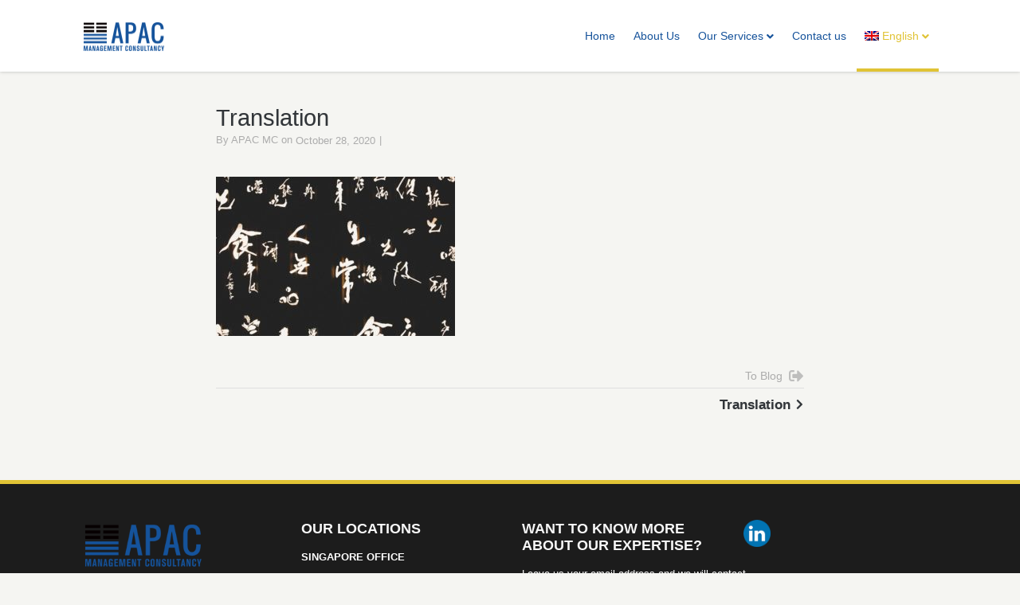

--- FILE ---
content_type: text/html; charset=UTF-8
request_url: https://cn.apacmc.com/translation-2/
body_size: 21432
content:
<!doctype html>
<!--[if lt IE 7]> <html class="no-js lt-ie9 lt-ie8 lt-ie7" dir="ltr" lang="zh-hans" prefix="og: https://ogp.me/ns#"> <![endif]-->
<!--[if IE 7]>    <html class="no-js lt-ie9 lt-ie8" dir="ltr" lang="zh-hans" prefix="og: https://ogp.me/ns#"> <![endif]-->
<!--[if IE 8]>    <html class="no-js lt-ie9" dir="ltr" lang="zh-hans" prefix="og: https://ogp.me/ns#"> <![endif]-->
<!--[if gt IE 8]><!--> <html class="no-js" dir="ltr" lang="zh-hans" prefix="og: https://ogp.me/ns#"> <!--<![endif]-->
<head>
    <meta charset="UTF-8">
    <meta name="viewport" content="width=device-width, initial-scale = 1.0, maximum-scale=1.0, user-scalable=no" />    <link rel="shortcut icon" href="https://www.apacmc.com/wp-content/uploads/2015/11/favicon.ico">
    <link rel="dns-prefetch" href="//cdn.hu-manity.co" />
		<!-- Cookie Compliance -->
		<script type="text/javascript">var huOptions = {"appID":"wwwapacmccom-24c34eb","currentLanguage":"zh","blocking":false,"globalCookie":false,"isAdmin":false,"privacyConsent":true,"forms":[]};</script>
		<script type="text/javascript" src="https://cdn.hu-manity.co/hu-banner.min.js"></script><title>Translation | 瓦努阿图金融牌照_英国FCA_塞浦路斯_外汇牌照</title>
<link rel="alternate" hreflang="en" href="https://www.apacmc.com/translation/" />
<link rel="alternate" hreflang="cn" href="https://cn.apacmc.com/translation-2/" />
<link rel="alternate" hreflang="x-default" href="https://www.apacmc.com/translation/" />

		<!-- All in One SEO 4.9.3 - aioseo.com -->
	<meta name="robots" content="max-image-preview:large" />
	<meta name="author" content="APAC MC"/>
	<link rel="canonical" href="https://cn.apacmc.com/translation-2/" />
	<meta name="generator" content="All in One SEO (AIOSEO) 4.9.3" />
		<meta property="og:locale" content="zh_CN" />
		<meta property="og:site_name" content="瓦努阿图金融牌照_英国FCA_塞浦路斯_外汇牌照 | 海外公司申请，基金搭建， 金融牌照申请" />
		<meta property="og:type" content="article" />
		<meta property="og:title" content="Translation | 瓦努阿图金融牌照_英国FCA_塞浦路斯_外汇牌照" />
		<meta property="og:url" content="https://cn.apacmc.com/translation-2/" />
		<meta property="article:published_time" content="2020-10-28T03:17:19+00:00" />
		<meta property="article:modified_time" content="2020-10-28T03:17:19+00:00" />
		<meta name="twitter:card" content="summary" />
		<meta name="twitter:title" content="Translation | 瓦努阿图金融牌照_英国FCA_塞浦路斯_外汇牌照" />
		<script type="application/ld+json" class="aioseo-schema">
			{"@context":"https:\/\/schema.org","@graph":[{"@type":"BreadcrumbList","@id":"https:\/\/cn.apacmc.com\/translation-2\/#breadcrumblist","itemListElement":[{"@type":"ListItem","@id":"https:\/\/cn.apacmc.com#listItem","position":1,"name":"Home","item":"https:\/\/cn.apacmc.com","nextItem":{"@type":"ListItem","@id":"https:\/\/cn.apacmc.com\/translation-2\/#listItem","name":"Translation"}},{"@type":"ListItem","@id":"https:\/\/cn.apacmc.com\/translation-2\/#listItem","position":2,"name":"Translation","previousItem":{"@type":"ListItem","@id":"https:\/\/cn.apacmc.com#listItem","name":"Home"}}]},{"@type":"ItemPage","@id":"https:\/\/cn.apacmc.com\/translation-2\/#itempage","url":"https:\/\/cn.apacmc.com\/translation-2\/","name":"Translation | \u74e6\u52aa\u963f\u56fe\u91d1\u878d\u724c\u7167_\u82f1\u56fdFCA_\u585e\u6d66\u8def\u65af_\u5916\u6c47\u724c\u7167","inLanguage":"zh-CN","isPartOf":{"@id":"https:\/\/cn.apacmc.com\/#website"},"breadcrumb":{"@id":"https:\/\/cn.apacmc.com\/translation-2\/#breadcrumblist"},"author":{"@id":"https:\/\/cn.apacmc.com\/author\/creator\/#author"},"creator":{"@id":"https:\/\/cn.apacmc.com\/author\/creator\/#author"},"datePublished":"2020-10-28T11:17:19+08:00","dateModified":"2020-10-28T11:17:19+08:00"},{"@type":"Organization","@id":"https:\/\/cn.apacmc.com\/#organization","name":"APAC MC","description":"\u6d77\u5916\u516c\u53f8\u7533\u8bf7\uff0c\u57fa\u91d1\u642d\u5efa\uff0c \u91d1\u878d\u724c\u7167\u7533\u8bf7","url":"https:\/\/cn.apacmc.com\/","logo":{"@type":"ImageObject","url":"https:\/\/cn.apacmc.com\/wp-content\/uploads\/2020\/10\/Translation.jpg","@id":"https:\/\/cn.apacmc.com\/translation-2\/#organizationLogo"},"image":{"@id":"https:\/\/cn.apacmc.com\/translation-2\/#organizationLogo"},"sameAs":["https:\/\/www.linkedin.com\/company\/apac-management-consultancy-pte-ltd-\/"]},{"@type":"Person","@id":"https:\/\/cn.apacmc.com\/author\/creator\/#author","url":"https:\/\/cn.apacmc.com\/author\/creator\/","name":"APAC MC","image":{"@type":"ImageObject","@id":"https:\/\/cn.apacmc.com\/translation-2\/#authorImage","url":"https:\/\/secure.gravatar.com\/avatar\/a320dc14d478e43c107824b91a1e7dfff2c5e994fa16200f5f5e41cc4231c3ea?s=96&d=mm&r=g","width":96,"height":96,"caption":"APAC MC"}},{"@type":"WebSite","@id":"https:\/\/cn.apacmc.com\/#website","url":"https:\/\/cn.apacmc.com\/","name":"\u74e6\u52aa\u963f\u56fe\u91d1\u878d\u724c\u7167_\u82f1\u56fdFCA_\u585e\u6d66\u8def\u65af_\u5916\u6c47\u724c\u7167","description":"\u6d77\u5916\u516c\u53f8\u7533\u8bf7\uff0c\u57fa\u91d1\u642d\u5efa\uff0c \u91d1\u878d\u724c\u7167\u7533\u8bf7","inLanguage":"zh-CN","publisher":{"@id":"https:\/\/cn.apacmc.com\/#organization"}}]}
		</script>
		<!-- All in One SEO -->

<link rel='dns-prefetch' href='//widgetlogic.org' />
<link rel='dns-prefetch' href='//www.apacmc.com' />
<link rel="alternate" type="application/rss+xml" title="瓦努阿图金融牌照_英国FCA_塞浦路斯_外汇牌照 &raquo; Feed" href="https://cn.apacmc.com/feed/" />
<link rel="alternate" type="application/rss+xml" title="瓦努阿图金融牌照_英国FCA_塞浦路斯_外汇牌照 &raquo; 评论 Feed" href="https://cn.apacmc.com/comments/feed/" />
<link rel="alternate" title="oEmbed (JSON)" type="application/json+oembed" href="https://cn.apacmc.com/wp-json/oembed/1.0/embed?url=https%3A%2F%2Fcn.apacmc.com%2Ftranslation-2%2F" />
<link rel="alternate" title="oEmbed (XML)" type="text/xml+oembed" href="https://cn.apacmc.com/wp-json/oembed/1.0/embed?url=https%3A%2F%2Fcn.apacmc.com%2Ftranslation-2%2F&#038;format=xml" />
<script type="text/javascript">var $TS_VCSC_CurrentPluginRelease = "5.6.1";var $TS_VCSC_CurrentComposerRelease = "7.2";var $TS_VCSC_Lightbox_Activated = true;var $TS_VCSC_Lightbox_Thumbs = "bottom";var $TS_VCSC_Lightbox_Thumbsize = 50;var $TS_VCSC_Lightbox_Animation = "random";var $TS_VCSC_Lightbox_Captions = "data-title";var $TS_VCSC_Lightbox_Closer = true;var $TS_VCSC_Lightbox_Durations = 5000;var $TS_VCSC_Lightbox_Share = false;var $TS_VCSC_Lightbox_Save = false;var $TS_VCSC_Lightbox_LoadAPIs = true;var $TS_VCSC_Lightbox_Social = "fb,tw,gp,pin";var $TS_VCSC_Lightbox_NoTouch = false;var $TS_VCSC_Lightbox_BGClose = true;var $TS_VCSC_Lightbox_NoHashes = true;var $TS_VCSC_Lightbox_Keyboard = true;var $TS_VCSC_Lightbox_FullScreen = true;var $TS_VCSC_Lightbox_Zoom = true;var $TS_VCSC_Lightbox_FXSpeed = 300;var $TS_VCSC_Lightbox_Scheme = "dark";var $TS_VCSC_Lightbox_Controls = "circle";var $TS_VCSC_Lightbox_URLColor = false;var $TS_VCSC_Lightbox_Backlight = "#ffffff";var $TS_VCSC_Lightbox_UseColor = false;var $TS_VCSC_Lightbox_Overlay = "#000000";var $TS_VCSC_Lightbox_Background = "";var $TS_VCSC_Lightbox_Repeat = "no-repeat";var $TS_VCSC_Lightbox_Noise = "";var $TS_VCSC_Lightbox_CORS = false;var $TS_VCSC_Lightbox_Tapping = true;var $TS_VCSC_Lightbox_ScrollBlock = "js";var $TS_VCSC_Lightbox_Protection = "none";var $TS_VCSC_Lightbox_HistoryClose = false;var $TS_VCSC_Lightbox_CustomScroll = true;var $TS_VCSC_Lightbox_HomeURL = "https://cn.apacmc.com";var $TS_VCSC_Lightbox_LastScroll = 0;var $TS_VCSC_Lightbox_Showing = false;var $TS_VCSC_Lightbox_PrettyPhoto = false;var $TS_VCSC_Lightbox_AttachAllOther = false;var $TS_VCSC_Hammer_ReleaseNew = true;var $TS_VCSC_RowEffects_Breakpoint = 600;</script><style id='wp-img-auto-sizes-contain-inline-css' type='text/css'>
img:is([sizes=auto i],[sizes^="auto," i]){contain-intrinsic-size:3000px 1500px}
/*# sourceURL=wp-img-auto-sizes-contain-inline-css */
</style>
<style id='wp-emoji-styles-inline-css' type='text/css'>

	img.wp-smiley, img.emoji {
		display: inline !important;
		border: none !important;
		box-shadow: none !important;
		height: 1em !important;
		width: 1em !important;
		margin: 0 0.07em !important;
		vertical-align: -0.1em !important;
		background: none !important;
		padding: 0 !important;
	}
/*# sourceURL=wp-emoji-styles-inline-css */
</style>
<link rel='stylesheet' id='wp-block-library-css' href='https://cn.apacmc.com/wp-includes/css/dist/block-library/style.min.css?ver=a24bfef2a17d4f23e3c1b13057c1626d' type='text/css' media='all' />
<style id='global-styles-inline-css' type='text/css'>
:root{--wp--preset--aspect-ratio--square: 1;--wp--preset--aspect-ratio--4-3: 4/3;--wp--preset--aspect-ratio--3-4: 3/4;--wp--preset--aspect-ratio--3-2: 3/2;--wp--preset--aspect-ratio--2-3: 2/3;--wp--preset--aspect-ratio--16-9: 16/9;--wp--preset--aspect-ratio--9-16: 9/16;--wp--preset--color--black: #000000;--wp--preset--color--cyan-bluish-gray: #abb8c3;--wp--preset--color--white: #ffffff;--wp--preset--color--pale-pink: #f78da7;--wp--preset--color--vivid-red: #cf2e2e;--wp--preset--color--luminous-vivid-orange: #ff6900;--wp--preset--color--luminous-vivid-amber: #fcb900;--wp--preset--color--light-green-cyan: #7bdcb5;--wp--preset--color--vivid-green-cyan: #00d084;--wp--preset--color--pale-cyan-blue: #8ed1fc;--wp--preset--color--vivid-cyan-blue: #0693e3;--wp--preset--color--vivid-purple: #9b51e0;--wp--preset--gradient--vivid-cyan-blue-to-vivid-purple: linear-gradient(135deg,rgb(6,147,227) 0%,rgb(155,81,224) 100%);--wp--preset--gradient--light-green-cyan-to-vivid-green-cyan: linear-gradient(135deg,rgb(122,220,180) 0%,rgb(0,208,130) 100%);--wp--preset--gradient--luminous-vivid-amber-to-luminous-vivid-orange: linear-gradient(135deg,rgb(252,185,0) 0%,rgb(255,105,0) 100%);--wp--preset--gradient--luminous-vivid-orange-to-vivid-red: linear-gradient(135deg,rgb(255,105,0) 0%,rgb(207,46,46) 100%);--wp--preset--gradient--very-light-gray-to-cyan-bluish-gray: linear-gradient(135deg,rgb(238,238,238) 0%,rgb(169,184,195) 100%);--wp--preset--gradient--cool-to-warm-spectrum: linear-gradient(135deg,rgb(74,234,220) 0%,rgb(151,120,209) 20%,rgb(207,42,186) 40%,rgb(238,44,130) 60%,rgb(251,105,98) 80%,rgb(254,248,76) 100%);--wp--preset--gradient--blush-light-purple: linear-gradient(135deg,rgb(255,206,236) 0%,rgb(152,150,240) 100%);--wp--preset--gradient--blush-bordeaux: linear-gradient(135deg,rgb(254,205,165) 0%,rgb(254,45,45) 50%,rgb(107,0,62) 100%);--wp--preset--gradient--luminous-dusk: linear-gradient(135deg,rgb(255,203,112) 0%,rgb(199,81,192) 50%,rgb(65,88,208) 100%);--wp--preset--gradient--pale-ocean: linear-gradient(135deg,rgb(255,245,203) 0%,rgb(182,227,212) 50%,rgb(51,167,181) 100%);--wp--preset--gradient--electric-grass: linear-gradient(135deg,rgb(202,248,128) 0%,rgb(113,206,126) 100%);--wp--preset--gradient--midnight: linear-gradient(135deg,rgb(2,3,129) 0%,rgb(40,116,252) 100%);--wp--preset--font-size--small: 13px;--wp--preset--font-size--medium: 20px;--wp--preset--font-size--large: 36px;--wp--preset--font-size--x-large: 42px;--wp--preset--spacing--20: 0.44rem;--wp--preset--spacing--30: 0.67rem;--wp--preset--spacing--40: 1rem;--wp--preset--spacing--50: 1.5rem;--wp--preset--spacing--60: 2.25rem;--wp--preset--spacing--70: 3.38rem;--wp--preset--spacing--80: 5.06rem;--wp--preset--shadow--natural: 6px 6px 9px rgba(0, 0, 0, 0.2);--wp--preset--shadow--deep: 12px 12px 50px rgba(0, 0, 0, 0.4);--wp--preset--shadow--sharp: 6px 6px 0px rgba(0, 0, 0, 0.2);--wp--preset--shadow--outlined: 6px 6px 0px -3px rgb(255, 255, 255), 6px 6px rgb(0, 0, 0);--wp--preset--shadow--crisp: 6px 6px 0px rgb(0, 0, 0);}:where(.is-layout-flex){gap: 0.5em;}:where(.is-layout-grid){gap: 0.5em;}body .is-layout-flex{display: flex;}.is-layout-flex{flex-wrap: wrap;align-items: center;}.is-layout-flex > :is(*, div){margin: 0;}body .is-layout-grid{display: grid;}.is-layout-grid > :is(*, div){margin: 0;}:where(.wp-block-columns.is-layout-flex){gap: 2em;}:where(.wp-block-columns.is-layout-grid){gap: 2em;}:where(.wp-block-post-template.is-layout-flex){gap: 1.25em;}:where(.wp-block-post-template.is-layout-grid){gap: 1.25em;}.has-black-color{color: var(--wp--preset--color--black) !important;}.has-cyan-bluish-gray-color{color: var(--wp--preset--color--cyan-bluish-gray) !important;}.has-white-color{color: var(--wp--preset--color--white) !important;}.has-pale-pink-color{color: var(--wp--preset--color--pale-pink) !important;}.has-vivid-red-color{color: var(--wp--preset--color--vivid-red) !important;}.has-luminous-vivid-orange-color{color: var(--wp--preset--color--luminous-vivid-orange) !important;}.has-luminous-vivid-amber-color{color: var(--wp--preset--color--luminous-vivid-amber) !important;}.has-light-green-cyan-color{color: var(--wp--preset--color--light-green-cyan) !important;}.has-vivid-green-cyan-color{color: var(--wp--preset--color--vivid-green-cyan) !important;}.has-pale-cyan-blue-color{color: var(--wp--preset--color--pale-cyan-blue) !important;}.has-vivid-cyan-blue-color{color: var(--wp--preset--color--vivid-cyan-blue) !important;}.has-vivid-purple-color{color: var(--wp--preset--color--vivid-purple) !important;}.has-black-background-color{background-color: var(--wp--preset--color--black) !important;}.has-cyan-bluish-gray-background-color{background-color: var(--wp--preset--color--cyan-bluish-gray) !important;}.has-white-background-color{background-color: var(--wp--preset--color--white) !important;}.has-pale-pink-background-color{background-color: var(--wp--preset--color--pale-pink) !important;}.has-vivid-red-background-color{background-color: var(--wp--preset--color--vivid-red) !important;}.has-luminous-vivid-orange-background-color{background-color: var(--wp--preset--color--luminous-vivid-orange) !important;}.has-luminous-vivid-amber-background-color{background-color: var(--wp--preset--color--luminous-vivid-amber) !important;}.has-light-green-cyan-background-color{background-color: var(--wp--preset--color--light-green-cyan) !important;}.has-vivid-green-cyan-background-color{background-color: var(--wp--preset--color--vivid-green-cyan) !important;}.has-pale-cyan-blue-background-color{background-color: var(--wp--preset--color--pale-cyan-blue) !important;}.has-vivid-cyan-blue-background-color{background-color: var(--wp--preset--color--vivid-cyan-blue) !important;}.has-vivid-purple-background-color{background-color: var(--wp--preset--color--vivid-purple) !important;}.has-black-border-color{border-color: var(--wp--preset--color--black) !important;}.has-cyan-bluish-gray-border-color{border-color: var(--wp--preset--color--cyan-bluish-gray) !important;}.has-white-border-color{border-color: var(--wp--preset--color--white) !important;}.has-pale-pink-border-color{border-color: var(--wp--preset--color--pale-pink) !important;}.has-vivid-red-border-color{border-color: var(--wp--preset--color--vivid-red) !important;}.has-luminous-vivid-orange-border-color{border-color: var(--wp--preset--color--luminous-vivid-orange) !important;}.has-luminous-vivid-amber-border-color{border-color: var(--wp--preset--color--luminous-vivid-amber) !important;}.has-light-green-cyan-border-color{border-color: var(--wp--preset--color--light-green-cyan) !important;}.has-vivid-green-cyan-border-color{border-color: var(--wp--preset--color--vivid-green-cyan) !important;}.has-pale-cyan-blue-border-color{border-color: var(--wp--preset--color--pale-cyan-blue) !important;}.has-vivid-cyan-blue-border-color{border-color: var(--wp--preset--color--vivid-cyan-blue) !important;}.has-vivid-purple-border-color{border-color: var(--wp--preset--color--vivid-purple) !important;}.has-vivid-cyan-blue-to-vivid-purple-gradient-background{background: var(--wp--preset--gradient--vivid-cyan-blue-to-vivid-purple) !important;}.has-light-green-cyan-to-vivid-green-cyan-gradient-background{background: var(--wp--preset--gradient--light-green-cyan-to-vivid-green-cyan) !important;}.has-luminous-vivid-amber-to-luminous-vivid-orange-gradient-background{background: var(--wp--preset--gradient--luminous-vivid-amber-to-luminous-vivid-orange) !important;}.has-luminous-vivid-orange-to-vivid-red-gradient-background{background: var(--wp--preset--gradient--luminous-vivid-orange-to-vivid-red) !important;}.has-very-light-gray-to-cyan-bluish-gray-gradient-background{background: var(--wp--preset--gradient--very-light-gray-to-cyan-bluish-gray) !important;}.has-cool-to-warm-spectrum-gradient-background{background: var(--wp--preset--gradient--cool-to-warm-spectrum) !important;}.has-blush-light-purple-gradient-background{background: var(--wp--preset--gradient--blush-light-purple) !important;}.has-blush-bordeaux-gradient-background{background: var(--wp--preset--gradient--blush-bordeaux) !important;}.has-luminous-dusk-gradient-background{background: var(--wp--preset--gradient--luminous-dusk) !important;}.has-pale-ocean-gradient-background{background: var(--wp--preset--gradient--pale-ocean) !important;}.has-electric-grass-gradient-background{background: var(--wp--preset--gradient--electric-grass) !important;}.has-midnight-gradient-background{background: var(--wp--preset--gradient--midnight) !important;}.has-small-font-size{font-size: var(--wp--preset--font-size--small) !important;}.has-medium-font-size{font-size: var(--wp--preset--font-size--medium) !important;}.has-large-font-size{font-size: var(--wp--preset--font-size--large) !important;}.has-x-large-font-size{font-size: var(--wp--preset--font-size--x-large) !important;}
/*# sourceURL=global-styles-inline-css */
</style>

<style id='classic-theme-styles-inline-css' type='text/css'>
/*! This file is auto-generated */
.wp-block-button__link{color:#fff;background-color:#32373c;border-radius:9999px;box-shadow:none;text-decoration:none;padding:calc(.667em + 2px) calc(1.333em + 2px);font-size:1.125em}.wp-block-file__button{background:#32373c;color:#fff;text-decoration:none}
/*# sourceURL=/wp-includes/css/classic-themes.min.css */
</style>
<link rel='stylesheet' id='block-widget-css' href='https://cn.apacmc.com/wp-content/plugins/widget-logic/block_widget/css/widget.css?ver=1768252971' type='text/css' media='all' />
<link rel='stylesheet' id='contact-form-7-css' href='https://cn.apacmc.com/wp-content/plugins/contact-form-7/includes/css/styles.css?ver=6.1.4' type='text/css' media='all' />
<link rel='stylesheet' id='vc_font_awesome_5_shims-css' href='https://cn.apacmc.com/wp-content/plugins/js_composer/assets/lib/bower/font-awesome/css/v4-shims.min.css?ver=7.2' type='text/css' media='all' />
<link rel='stylesheet' id='vc_font_awesome_5-css' href='https://cn.apacmc.com/wp-content/plugins/js_composer/assets/lib/bower/font-awesome/css/all.min.css?ver=7.2' type='text/css' media='all' />
<link rel='stylesheet' id='wpml-legacy-dropdown-0-css' href='https://cn.apacmc.com/wp-content/plugins/sitepress-multilingual-cms/templates/language-switchers/legacy-dropdown/style.min.css?ver=1' type='text/css' media='all' />
<style id='wpml-legacy-dropdown-0-inline-css' type='text/css'>
.wpml-ls-statics-shortcode_actions{background-color:#eeeeee;}.wpml-ls-statics-shortcode_actions, .wpml-ls-statics-shortcode_actions .wpml-ls-sub-menu, .wpml-ls-statics-shortcode_actions a {border-color:#cdcdcd;}.wpml-ls-statics-shortcode_actions a, .wpml-ls-statics-shortcode_actions .wpml-ls-sub-menu a, .wpml-ls-statics-shortcode_actions .wpml-ls-sub-menu a:link, .wpml-ls-statics-shortcode_actions li:not(.wpml-ls-current-language) .wpml-ls-link, .wpml-ls-statics-shortcode_actions li:not(.wpml-ls-current-language) .wpml-ls-link:link {color:#444444;background-color:#ffffff;}.wpml-ls-statics-shortcode_actions .wpml-ls-sub-menu a:hover,.wpml-ls-statics-shortcode_actions .wpml-ls-sub-menu a:focus, .wpml-ls-statics-shortcode_actions .wpml-ls-sub-menu a:link:hover, .wpml-ls-statics-shortcode_actions .wpml-ls-sub-menu a:link:focus {color:#000000;background-color:#eeeeee;}.wpml-ls-statics-shortcode_actions .wpml-ls-current-language > a {color:#444444;background-color:#ffffff;}.wpml-ls-statics-shortcode_actions .wpml-ls-current-language:hover>a, .wpml-ls-statics-shortcode_actions .wpml-ls-current-language>a:focus {color:#000000;background-color:#eeeeee;}
/*# sourceURL=wpml-legacy-dropdown-0-inline-css */
</style>
<link rel='stylesheet' id='wpml-menu-item-0-css' href='https://cn.apacmc.com/wp-content/plugins/sitepress-multilingual-cms/templates/language-switchers/menu-item/style.min.css?ver=1' type='text/css' media='all' />
<style id='wpml-menu-item-0-inline-css' type='text/css'>
.wpml-ls-slot-53.wpml-ls-current-language, .wpml-ls-slot-53.wpml-ls-current-language a, .wpml-ls-slot-53.wpml-ls-current-language a:visited{color:#000000;}.wpml-ls-slot-53.wpml-ls-current-language:hover, .wpml-ls-slot-53.wpml-ls-current-language:hover a, .wpml-ls-slot-53.wpml-ls-current-language a:hover{color:#000000;}
/*# sourceURL=wpml-menu-item-0-inline-css */
</style>
<link rel='stylesheet' id='cmplz-general-css' href='https://cn.apacmc.com/wp-content/plugins/complianz-gdpr/assets/css/cookieblocker.min.css?ver=1715930051' type='text/css' media='all' />
<link rel='stylesheet' id='cms-navigation-style-base-css' href='https://cn.apacmc.com/wp-content/plugins/wpml-cms-nav/res/css/cms-navigation-base.css?ver=1.5.6' type='text/css' media='screen' />
<link rel='stylesheet' id='cms-navigation-style-css' href='https://cn.apacmc.com/wp-content/plugins/wpml-cms-nav/res/css/cms-navigation.css?ver=1.5.6' type='text/css' media='screen' />
<link rel='stylesheet' id='wp-pagenavi-css' href='https://cn.apacmc.com/wp-content/plugins/wp-pagenavi/pagenavi-css.css?ver=2.70' type='text/css' media='all' />
<link rel='stylesheet' id='gusto_other_styles-css' href='https://cn.apacmc.com/wp-content/themes/gusto/css/main.css?ver=1709476905' type='text/css' media='all' />
<style id='gusto_other_styles-inline-css' type='text/css'>
#prk_ajax_container
                {
                    padding-top:90px;
                }
                #centered_block.top_shift {
                    margin-top:-90px;
                }
                #prk_responsive_menu_inner
                {
                    height:90px;
                }
                #prk_menu_left_trigger,
                #top_form_close,
                #searchform_top input,
                #prk_menu_right_trigger,
                #prk_menu_loupe,
                #menu_section .sf-menu>li
                {
                    height:90px;
                    line-height:90px;
                }
                #prk_top_divider_wrapper,
                #top_form_hider,
                #alt_logo_holder {
                    height:90px;
                }
                .hd_stacked #top_form_hider {
                    height:90px;
                }
                .at_top #alt_logo_holder img {
                    max-height: 34px !important;
                    margin-top:8px !important;
                }
                #prk_responsive_menu_inner.gusto_collapsed_menu #top_form_close,
                #prk_responsive_menu_inner.gusto_collapsed_menu #top_form_hider,
                #prk_responsive_menu.at_top #prk_logos,
                .at_top #prk_menu_left_trigger, 
                .at_top #top_form_hider,
                .at_top #top_form_close, 
                .at_top #searchform_top input, 
                .at_top #prk_menu_right_trigger,
                .at_top #prk_menu_loupe {
                    height:50px !important;
                    line-height:50px !important;
                }
                #bottom_bar_wrapper
                {
                    height:50px;
                    bottom:-50px;
                    line-height:50px;
                }
                #prk_lower_crumbs {
                    height:50px;
                }
                #folio_father.has_carousel,
                #gusto_featured_header_wrap {
                    margin-top:-40px;
                }
                #gusto_header_bar
                {
                    height:36px;
                    line-height:35px;
                }
                #gusto_header_bar [class^='fa fa-'], 
                #gusto_header_bar [class*=' fa fa-'] {
                    line-height:35px;
                }
                body{font-size:14px;}body,
                .search-query,
                .regular_font,
                input,
                textarea
                {
                    font-family:Helvetica, arial, sans-serif;
                }#calendar_wrap caption,
                .prk_composer_title,
                .wpb_heading,
                .wpb_wrapper h2,
                .header_font,
                .nav,
                #nav_footer,
                #menu_section .sf-menu,
                .theme_tags,
                .homepage-header,
                .sidebar_bubble,
                .related_single_title,
                .masonr_title,
                .masonr_date,
                .entry_title_single,
                .search_rs_ttl,
                .post_meta_single .after_icon,
                .post_meta_single .bf_icon,
                .prevnext_single .after_icon,
                .prevnext_single .bf_icon,
                header_font,
                .shortcode-title,
                #nav-main.resp_mode li > a,
                #single_portfolio_meta .single_heading,
                .type-post .prevnext_single,
                #single_page_teaser {
                    font-family:Helvetica, arial, sans-serif;
                }#prk_mega_wrap.boxed_gusto,
                .boxed_gusto #prk_footer_wrapper,
                .boxed_gusto #prk_responsive_menu,
                .boxed_gusto #bottom_bar_wrapper,
                .boxed_gusto #project_info,
                .boxed_gusto #contact_info,
                .prk_inner_block,
                .ms_blog #entries_navigation_blog .prk_inner_block {
            max-width: 1140px;
        }.prk_inner_block.blog_limited_width {
            max-width: 800px;
        }body,
        #prk_ajax_container,
        #contact_info #contact_form {
            background-color:#f5f5f2; 
        }
        
                #prk_responsive_menu_inner {
                    background-color:#ffffff;
                    background-color:rgba(255, 255, 255,1);
                }.member_colored_block_in,
            .grid_colored_block,
            .related_fader_grid {
                background-color:#313539;
                background-color: rgba(49, 53, 57, 0.6);
            }
            
            .portfolio_entry_li.hidden_by_css {
                opacity:0 !important;
                filter: alpha(opacity=0) !important;
            }
            .timeline_entry{
                opacity: 0;
                filter: alpha(opacity=0);
            }
            .timeline_entry.shown,
            .no-cssanimations .timeline_entry {
                opacity: 1;
                filter: alpha(opacity=100);
            }
            #folio_timeline.gusto_effect .timeline_entry.animate {
                -webkit-transform: translateY(200px);
                -moz-transform: translateY(200px);
                transform: translateY(200px);
                -webkit-animation: moveUp 0.5s ease forwards;
                -moz-animation: moveUp 0.5s ease forwards;
                animation: moveUp 0.5s ease forwards;
            }

            @-webkit-keyframes moveUp {
                to { -webkit-transform: translateY(0); opacity: 1; }
            }

            @-moz-keyframes moveUp {
                to { -moz-transform: translateY(0); opacity: 1; }
            }

            @keyframes moveUp {
                to { transform: translateY(0); opacity: 1; }
            }
            .iso_folio.gusto_effect .portfolio_entry_li.animate {
               -webkit-transform: scale(0.6);
                -moz-transform: scale(0.6);
                transform: scale(0.6);
                -webkit-animation: scaleUp 0.45s ease-in-out forwards;
                -moz-animation: scaleUp 0.45s ease-in-out forwards;
                animation: scaleUp 0.45s ease-in-out forwards;
            }

            @-webkit-keyframes scaleUp {
                to { -webkit-transform: scale(1);  }
            }

            @-moz-keyframes scaleUp {
                to { -moz-transform: scale(1); }
            }

            @keyframes scaleUp {
                to { transform: scale(1);  }
            }
            .grid_single_title>a.fade_anchor {
                opacity: 0;
                filter: alpha(opacity=0);
                margin-left: 10px;
                -webkit-transition: all 0.2s;
                -moz-transition: all 0.2s;
                -o-transition: all 0.2s;
                transition: all 0.2s;
            }
            .as-panel .titled_block .inner_skills {
                opacity: 0;
                filter: alpha(opacity=0);
                margin-left: 10px;
                -webkit-transition: all 0.2s;
                -moz-transition: all 0.2s;
                -o-transition: all 0.2s;
                transition: all 0.2s;
                -moz-transition-delay: 0.2s;
                -webkit-transition-delay: 0.2s;
                -o-transition-delay: 0.2s;
                transition-delay: 0.2s;
            }
            .as-panel .prk_heart_carousel {
                opacity: 0;
                filter: alpha(opacity=0);
                margin-right: 10px;
                -webkit-transition: all 0.2s;
                -moz-transition: all 0.2s;
                -o-transition: all 0.2s;
                transition: all 0.2s;
                -moz-transition-delay: 0.2s;
                -webkit-transition-delay: 0.2s;
                -o-transition-delay: 0.2s;
                transition-delay: 0.2s;
            }
            #member_resume,
            #blog_entries_masonr,
            #centered_blog_section,
            #classic_blog_section,
            #single_blog_content {
                opacity: 0;
                filter: alpha(opacity=0);
                margin-top: 30px;
                -webkit-transition: all 0.2s;
                -moz-transition: all 0.2s;
                -o-transition: all 0.2s;
                transition: all 0.2s;
                -moz-transition-delay: 0.1s;
                -webkit-transition-delay: 0.1s;
                -o-transition-delay: 0.1s;
                transition-delay: 0.1s;
            }
            .pirenko_team_member,
            #sidebar.prk_blogged,
            #sidebar.on_single {
                opacity: 0;
                filter: alpha(opacity=0);
                margin-top: 30px;
                -webkit-transition: all 0.2s;
                -moz-transition: all 0.2s;
                -o-transition: all 0.2s;
                transition: all 0.2s;
                -moz-transition-delay: 0.3s;
                -webkit-transition-delay: 0.3s;
                -o-transition-delay: 0.3s;
                transition-delay: 0.3s;
            }
            #prk_full_size_single {
                opacity: 0;
                filter: alpha(opacity=0);
                margin-top: 30px;
                -webkit-transition: all 0.2s;
                -moz-transition: all 0.2s;
                -o-transition: all 0.2s;
                transition: all 0.2s;
                -moz-transition-delay: 0.1s;
                -webkit-transition-delay: 0.1s;
                -o-transition-delay: 0.1s;
                transition-delay: 0.1s;
            }
            #full-entry-right {
                z-index: 1;
                opacity: 0;
                filter: alpha(opacity=0);
                top:30px;
                -webkit-transition: all 0.2s;
                -moz-transition: all 0.2s;
                -o-transition: all 0.2s;
                transition: all 0.2s;
                -moz-transition-delay: 0.3s;
                -webkit-transition-delay: 0.3s;
                -o-transition-delay: 0.3s;
                transition-delay: 0.3s;
            }
            #prk_half_size_single {
                opacity: 0;
                filter: alpha(opacity=0);
                margin-top: 90px;
                -webkit-transition: all 0.2s;
                -moz-transition: all 0.2s;
                -o-transition: all 0.2s;
                transition: all 0.2s;
                -moz-transition-delay: 0.1s;
                -webkit-transition-delay: 0.1s;
                -o-transition-delay: 0.1s;
                transition-delay: 0.1s;
            }
            .gusto_menu_colored,
                .gusto_menu_colored a,
                .gusto_menu_colored a:hover,
                #top_form_close,
                #menu_section,
                .sf-menu>li>a,
                .sf-menu>li>a:hover,
                #searchform_top input,
                .prk_gallery_title {
                    color: #16539b;
                }
                #searchform_top input::-webkit-input-placeholder {
                   color: #16539b;
                }
                #searchform_top input:-moz-placeholder { /* Firefox 18- */
                   color: #16539b;  
                }
                #searchform_top input::-moz-placeholder {  /* Firefox 19+ */
                   color: #16539b;  
                }
                #searchform_top input:-ms-input-placeholder {  
                   color: #16539b;
                }
                #prk_top_divider,
                #menu_section #prk_menu_left_trigger .prk_menu_block,
                #menu_section #prk_menu_right_trigger .prk_menu_block {
                    background-color: #16539b;
                    background-color: rgba(22, 83, 155,0.88);
                }
                a,
                a:hover,
                #top_widgets h3,
                .contact_error,
                #top_widgets .email a:hover,
                h3 a:hover,
                .entry-title a:hover,
                .blog_meta>p>a:hover,
                #blog_entries_masonr .blog_meta a:hover,
                #single_portfolio_meta .comments-link:hover,
                .blog_meta a.comments-link:hover,
                .blog_meta a:hover,
                #mini_menu a:hover,
                .post_meta_single a:hover,
                .entry_title_single .masonr_date>span,
                .post_meta_single #previous_button:hover .after_icon,
                .post_meta_single #next_button:hover .bf_icon,
                #nav-main.resp_mode li > a:hover,
                .a_colored a:hover,
                .recentposts_ul_shortcode .blog_meta a:hover,
                .classic_meta .post-categories li a:hover,
                .headings_top,
                .tiny_bullet,
                .gst_archive_links span.current,
                .not_zero_color {
                    color: #16539b;
                }
                #calendar_wrap caption,
                .wpb_heading,
                .zero_color,
                .zero_color a,
                .header_font.zero_color a,
                a.zero_color,
                .zero_color a:hover,
                a.zero_color:hover {
                    color: #313539;  
                }
                #after_widgets,
                #prk_footer #footer_bk a.default_color,
                #prk_footer #footer_bk .default_color a,
                #prk_footer {
                    color:#ffffff;
                }
                #prk_footer .gusto_active_icon,
                #prk_footer .gusto_address_icon,
                #prk_footer .prk_footer_menu a,
                #prk_footer .copy a,
                #prk_footer #footer_bk a,
                #footer_in .widget-title {
                    color:#f7f7f7;
                }
                #prk_footer .prk_footer_menu a .lower_divider {
                    color:#f7f7f7 !important;
                }
                .colored_theme_button button,
                .colored_theme_button input,
                .colored_theme_button a,
                .theme_button button,
                .theme_button input,
                .theme_button a,
                .theme_button_inverted button,
                .theme_button_inverted input,
                .theme_button_inverted a,
                .prk_radius,
                .colorer-pinterest,
                .colorer-linkedin,
                .colorer-stumbleupon,
                .colorer-delicious,
                .colorer-deviantart,
                .colorer-digg,
                .colorer-flickr,
                .colorer-yahoo,
                .colorer-vimeo,
                .colorer-skype,
                .colorer-flickr,
                .colorer-youtube,
                .colorer-rss,
                .colorer-google,
                .colorer-twitter,
                .colorer-email,
                .colorer-facebook {
                    -webkit-border-radius: 3px;
                    border-radius: 3px;
                }
                #footer_in .simple_line {
                    border-bottom:#ffffff;
                    border-bottom:1px solid rgba(255, 255, 255,0.25);
                }
                #footer_in .pirenko_highlighted {
                    border:#ffffff;
                    border:1px solid rgba(255, 255, 255,0.25);
                }
                #after_widgets.not_plain,
                #prk_footer_menu,
                .copy {
                    border-top:#ffffff;
                    border-top:1px solid rgba(255, 255, 255,0.25);
                }
                #after_widgets.not_plain {
                    color:#5f5f5f !important;
                    background-color:#161616;
                }
                #prk_footer {
                    background-color:#1c1c1c;
                    border-top:5px solid #e0c335;
                }
                body,
                .prk_tags_ul a,
                .blog_meta>p>a,
                .flexslider .headings_body,
                .shortcode_slider .headings_body,
                .padded_text a,
                .post_meta_single .after_icon,
                .post_meta_single .bf_icon,
                .post_meta_single a,
                .blog_meta a,
                .default_color,
                .default_color a,
                .default_color a:hover,
                a.default_color,
                a.default_color:hover,
                .titled_block .grid_single_title span a,
                .contact_address_right_single a,
                #gusto_search,
                .masonr_read_more a,
                .blog_meta a,
                #nav-main.resp_mode li > a,
                .vc_tta-accordion .vc_tta-panels .vc_tta-panel .vc_tta-panel-heading a,
                .vc_tta-container .vc_tta-tabs-list li a,
                .ui-tabs .ui-tabs-nav li a,
                .tagcloud a,
                .pirenko_highlighted,
                .prk_minimal_button>span,
                .prk_minimal_button>a,
                .prk_minimal_button>input,
                .ui-accordion .ui-accordion-header,
                .ui-accordion .ui-accordion-header a,
                select {
                    color:#000000;
                }
                a.small_headings_color,
                .small_headings_color a,
                .small_headings_color {
                    color:#acacac;
                }
                ::-webkit-input-placeholder {
                   color: #000000;
                }
                :-moz-placeholder {
                   color: #000000;  
                }
                ::-moz-placeholder { 
                   color: #000000;  
                }
                :-ms-input-placeholder {  
                   color: #000000;  
                }
                .entry-title a,
                a.lk_text,
                .sidebar_bubble,
                a.lk_text:hover,
                .theme_tags li a,
                .theme_tags li a:hover,
                .related_post a,
                .prk_folio_control,
                .prk_price_featured,
                .menu_bk_color {
                    color:#ffffff;
                }
                #contact-form textarea {  
                   color:#000000;
                }
                .flex-prev,
                .flex-next,
                a.flex-prev:hover,
                a.flex-next:hover,
                #previous_button a,
                #previous_button a:hover,
                #next_button a,
                #next_button a:hover,
                .mini_arrow_up,
                .prevnext_single a,
                .bx-controls-direction a,
                .bx-controls-direction a:hover,
                #back_portfolio a,
                .site_background_colored a,
                a.site_background_colored,
                .site_background_colored,
                blockquote,
                .prk_blockquote.colored_background .in_quote,
                .prk_heart_masonry,
                .prk_button_like,
                .body_bk_color,
                #prk_gallery_control_right,
                #prk_gallery_control_left,
                .prk_sharrre_button a,
                #gusto_to_top,
                #pages_static_nav a,
                .member_function,
                #tp_side_close_icon .icon-up-open:before,
                #tp_side_icon .icon-down-open:before,
                .prk_minimal_button>span.current,
                .vc_tta-accordion .vc_tta-panels .vc_tta-panel:hover .vc_tta-panel-heading a,
                .vc_tta-accordion .vc_tta-panels .vc_tta-panel.vc_active .vc_tta-panel-heading a,
                .vc_tta-container .vc_tta-tabs-list li:hover a,
                .vc_tta-container .vc_tta-tabs-list li.vc_active a,
                .ui-tabs .ui-tabs-nav li.ui-tabs-active a {
                    color:#f5f5f2;
                }
                .colored_theme_button input,
                .colored_theme_button a,
                .colored_theme_button a:hover,
                #footer_in .theme_button input,
                .theme_button input,
                .theme_button button,
                .theme_button button:hover,
                .theme_button a,
                .theme_button a:hover,
                .theme_button_inverted a,
                .theme_button_inverted a:hover {
                    color:#f5f5f2 !important;
                }
                .flex-control-nav li a {
                    background-color: #f5f5f2;
                }
                .flex-control-nav li a {
                    -webkit-box-shadow: 0px 0px 1px rgba(245, 245, 242, 0.75);
                    -mobox-shadow: 0px 0px 1px rgba(245, 245, 242, 0.75);
                    box-shadow: 0px 0px 1px rgba(245, 245, 242, 0.75);
                }
                #calendar_wrap caption,
                .bd_headings_text_shadow {
                    text-shadow:0px 0px 1px rgba(49, 53, 57,0.2);
                }
                .body_text_shadow {
                    text-shadow:0px 0px 1px rgba(0, 0, 0,0.2);
                }
                #gusto_to_top {
                    background-color:#727272;
                    background-color:rgba(114, 114, 114,0.75);
                }
                .flexslider .theme_button_inverted a,
                .navigation-previous,
                .navigation-next {
                    background-color:#727272;
                }
                #project_info .simple_line,
                #gusto_header_wpml .sf-menu .sub-menu>li,
                #gusto_header_bar {
                    border-bottom: 1px solid rgba(84, 91, 98,0.12);
                }
                #gusto_header_bar a,
                #gusto_header_bar {
                    color:#545b62;
                }
                #gusto_header_bar i.left_floated,
                .header_stack a:hover {
                    color:#494f55;
                }
                .flex-direction-nav li a.flex-next,
                .flex-direction-nav li a.flex-prev {
                    background-color:#111111;
                }
                #nprogress .bar {
                    background-color:#7b858f;
                }
                #single_slider .spinner-icon,
                .shortcode_slider.super_height .spinner-icon,
                .project_ajax_loader .spinner-icon,
                #nprogress .spinner-icon {
                    border-top-color:#7b858f;
                    border-left-color:#7b858f;
                }
                #pages_static_nav .spinner-icon {
                    border-top-color:#7b858f;
                    border-left-color:#7b858f;
                }
                .prk_blockquote.colored_background .in_quote:after {
                    border-color: #f5f5f2 rgba(245, 245, 242,0.35) #f5f5f2 rgba(245, 245, 242,0.35);
                }
                #gusto_menu.under_logo .sf-menu li a {
                    color:#16539b !important;
                }
                .headings_top,
                .active_text_shadow {
                    text-shadow:0px 0px 1px rgba(22, 83, 155,0.3);
                }
                #footer_in input::-webkit-input-placeholder {
                   color: #ffffff;
                }
                #footer_in input:-moz-placeholder { /* Firefox 18- */
                   color: #ffffff;  
                }
                #footer_in input::-moz-placeholder {  /* Firefox 19+ */
                   color: #ffffff;  
                }
                #footer_in input:-ms-input-placeholder {  
                   color: #ffffff;
                }
                .commentlist li .comment-author img {
                    border:4px solid #ffffff;
                }
                .at_top #prk_responsive_menu.at_top .sf-menu>li.mega_menu>ul>li>a {
                    background-color:#ffffff !important;
                }
                #searchform_top input,
                .at_top #prk_menu_els,
                #contact_info,
                #project_info,
                #outerSliderWrapper,
                #pages_static_nav a,
                #bottom_bar_wrapper,
                #top_form_hider,
                #gusto_menu {
                    background-color:#ffffff;
                }
                #project_info .zero_color {
                    color:#e0c335;
                }
                .tooltipster-light {
                    color:#ffffff;
                    background-color:#000000;
                    background-color: rgba(0, 0, 0,1);
                }
                #gusto_close>div,
                .naverette {
                    color: #ffffff;
                }
                .tooltipster-light.prk_bigger {
                    background-color: #000000;
                    background-color: rgba(0, 0, 0,0.8);
                }
                #gusto_close>div,
                .naverette>div {
                    background-color: #000000;
                    background-color: rgba(0, 0, 0,0.65);
                }
                #gusto_close>div:hover,
                .naverette>div:hover {
                    background-color: #000000;
                }
                #copy {
                    color: #ffffff;
                }
                .as-prk-skills a,
                .as-prk-skills,
                .as-prk_title,
                .as-panel .grid_single_title .inner_skills,
                .as-panel .grid_single_title a {
                    color: #ffffff;
                }
                .accordion-slider .as-layer.as-black,
                .as-panel .titled_block {
                    background-color:#000000;
                    background-color: rgba(0, 0, 0,0.9);
                }
                .accordion-slider .as-pagination-button {
                    border:2px solid #000000;
                }
                .accordion-slider .as-pagination-buttons .as-selected {
                    background-color:#000000;
                }
                .theme_button_inverted button,
                .theme_button_inverted a {
                    background-color: #727272;
                }
                #prk_gallery_control_right,
                #prk_gallery_control_left,
                .classic_meta .post-categories li a,
                .prk_sharrre_father,
                .prk_sharrre_button
                 {
                    background-color: #313539;
                }
                .blog_fader_grid {
                    background-color:#313539;
                    background-color: rgba(49, 53, 57, 0.6);
                }
                .vc_progress_bar .vc_single_bar .vc_bar,
                .bx-controls-direction a,
                .prk_button_like,
                .theme_tags li.active,  
                .blog_icon,
                .inner_line_block,
                .inner_line_single_block,
                .home_fader_grid,
                .colored_theme_button a,
                .colored_theme_button input,
                .theme_button button,
                .theme_button input,
                .theme_button a,
                .sidebar_bubble,
                .big_icon,
                .single_special_line,
                #right_rect,
                #left_rect,
                .special_line,
                .member_function,
                .prk_blockquote.colored_background,
                #tp_side_plus,
                .blog_squared_icon,
                .prk_blockquote.colored_background,
                .tiny_line,
                .back_activated_color,
                .active_bar,
                .inner_line_sidebar_block,
                .prk_minimal_button>span.current,
                .ui-accordion .ui-accordion-header.ui-state-active,
                .wpb_content_element .wpb_accordion_wrapper .wpb_accordion_header.ui-state-active {
                    background-color:#16539b;
                }
                .theme_button_inverted.active a {
                    background-color:#16539b !important;
                }
                .prk_accordion .ui-accordion-content,
                .wpb_accordion_content,
                .vc_tta-accordion .vc_tta-panels .vc_tta-panel .vc_tta-panel-body,
                .vc_tta-tabs .vc_tta-panels .vc_tta-panel .vc_tta-panel-body,
                .prk_speech,
                .small_squared,
                .prk_price_table,
                .vc_progress_bar .vc_single_bar,
                .cart-collaterals table,
                .shop_table,
                .woocommerce #payment,
                .woocommerce-error,
                .prk_price_header,
                .liner,
                .es-nav span,
                .btn-primary,
                #magic-line,
                .prk_minimal_button>span,
                .prk_minimal_button>a,
                .prk_minimal_button>input,
                .tagcloud a,
                #author_area,
                .comment_floated:before,
                .comment_floated,
                .pirenko_highlighted,
                #nav-main.resp_mode,
                .timeline_tip_top_hide,
                .timeline_entry_wp,
                .prk_timeline_tip_hide,
                .prk_timeline_tip,
                .tip_top_hide,
                .prk_inner_tip,
                .prk_blockquote,
                #author_area.prk_blockquote.colored_background,
                .masonry_inner,
                .colored_bg {
                    background-color:#ffffff;
                }
                .prk_cropped_blockquote:before,
                .prk_cropped_blockquote:after,
                .comment_floated:after,
                #author_area:after,
                #author_area:before {
                    background-color:#f5f5f2; 
                }
                .comments_special_button a {
                    color:#ffffff !important;
                }
                .sf-menu>li.mega_menu>ul>li>a {
                    background-color:#4a4a4a !important; 
                }
                #gusto_header_wpml .sf-menu .sub-menu {
                    background-color:#FFFFFF; 
                }
                #menu_section .sf-menu .sub-menu {
                    background-color:#4a4a4a; 
                }
                .sf-menu .prk_regular_menu li {
                    border-top:1px dashed #ffffff;
                }
                .sf-menu>li.mega_menu>ul>li {
                    border-right:1px dashed #ffffff;
                }
                .sf-menu .sub-menu a {
                    color:#ffffff; 
                }
                .sf-menu>li.mega_menu>ul>li>a {
                    color: #ffffff !important; 
                }
                #prk_hidden_bar
                {
                    width:260px;
                }
                .boxed_gusto #prk_hidden_bar {
                    margin-right:-260px;
                }
                #body_hider {
                    right:260px;
                }
                .prk_shifted #prk_hidden_bar {
                    margin-right: 0px;
                }
                .prk_shifted #contact_info,
                .prk_shifted #prk_ajax_container,
                .prk_shifted #bottom_bar_wrapper,
                .prk_shifted #prk_responsive_menu,
                .prk_shifted #prk_footer {
                    margin-left: -260px;
                }
                #prk_hidden_bar .default_color a,
                #prk_hidden_bar a.default_color,
                #prk_hidden_bar .default_color,
                #prk_hidden_bar {
                    color: #686868; 
                }
                #prk_hidden_bar .widget-title,
                #prk_hidden_bar .not_zero_color,
                #prk_hidden_bar .not_zero_color a,
                #prk_hidden_bar a.not_zero_color {
                    color: #ffffff; 
                }
                .mCSB_scrollTools .mCSB_draggerRail {
                    background-color: #000000;
                    background-color: rgba(0, 0, 0,0.3);
                }
                #prk_hidden_bar .mCSB_scrollTools .mCSB_draggerRail {
                    background-color: #686868;
                    background-color: rgba(104, 104, 104,0.3);
                }
                #project_info .mCSB_scrollTools .mCSB_dragger .mCSB_dragger_bar {
                    background-color: #16539b; 
                }
                #prk_hidden_bar .mCSB_scrollTools .mCSB_dragger .mCSB_dragger_bar {
                    background-color: #ffffff; 
                }
                #prk_hidden_bar {
                    background-color: #111111; 
                }
                #portfolio_info {
                    border-left:1px solid #000000;
                    border-left:1px solid rgba(0, 0, 0,0.25);
                }
                .wpb_tabs .ui-tabs .ui-tabs-panel {
                    border-top:1px solid #f5f5f2;
                }
                .wpb_tour .wpb_tour_tabs_wrapper .wpb_tab {
                    border-left:1px solid #f5f5f2;
                }
                .prk_prices_specs,
                .page-prk-blog-full .blog_lower,
                .wpb_separator, 
                .vc_text_separator,
                .post_meta_single,
                .simple_line,
                .simple_line_onbg,
                .low_subheading,
                .simple_line.special_size,
                .simple_line.header_divider,
                th,td {
                    border-bottom: 1px solid #dedede;
                }
                #timeline_line {
                    background-color: #dedede;
                }
                .simple_line.blog_divider {
                    border-bottom: 6px solid #dedede;
                }
                .simple_line.thick {
                    border-bottom: 3px solid #dedede;
                }
                .simple_line.thicker {
                    border-bottom: 5px solid #dedede;
                }
                .commentlist li .comment-author img {
                    outline: 1px solid #dedede;
                }
                .prk_prices_specs li,
                .underp {
                    border-bottom: 1px solid #dedede;
                    border-bottom:1px solid rgba(222, 222, 222,0.65);
                }
                #prk_responsive_menu.at_top .sf-menu>li.mega_menu>ul>li>a,
                #prk_responsive_menu.at_top #menu_section .sf-menu>li>a {
                    color:#16539b !important;
                }
                #prk_responsive_menu.at_top .sf-menu>li.mega_menu>ul>li>a,
                #prk_responsive_menu.at_top #menu_section .sf-menu>li,
                #prk_responsive_menu.at_top .sf-menu .prk_regular_menu li,
                #prk_responsive_menu.at_top .sf-menu .prk_regular_menu li:first-child,
                .prk_prices_specs {
                    border-top: 1px solid #dedede !important;
                    border-top:1px solid rgba(222, 222, 222,0.65) !important;
                }
                table,
                .recentposts_ul_shortcode .blog_lower,
                #blog_entries_masonr .blog_lower,
                #prk_nav_inner,
                .prk_price_header,
                .post_meta_single,
                #respond .low_subheading,
                #prk_gallery_footer {
                    border-top:1px solid #dedede;
                }
                .wpb_row .wpb_column:last-child .wpb_wrapper .prk_price_table .prk_prices_specs,
                .wpb_row .wpb_column:last-child .wpb_wrapper .prk_price_table .prk_price_header,
                #prk_gallery_counter,
                th,td {
                    border-right:1px solid #dedede;
                }
                .timeline_line_inner {
                    border-left:3px solid #dedede;
                }
                table,
                .comments_liner,
                .prk_prices_specs,
                .prk_price_header,
                #prk_gallery_project_nav,
                #prk_gallery_share {
                    border-left:1px solid #dedede;
                }
                .prk_minimal_button>span,
                .prk_minimal_button>a,
                .prk_minimal_button>input,
                .cart-collaterals table,
                .woocommerce .quantity input.qty, 
                .woocommerce #content .quantity input.qty, 
                .woocommerce-page .quantity input.qty, 
                .woocommerce-page #content .quantity input.qty,
                .tagcloud a,
                .pirenko_highlighted,
                .pk_contact_highlighted,
                .shop_table,
                .woocommerce #payment,
                .woocommerce-error,
                .comment_floated:before,
                .comment_floated:after,
                #author_area:after,
                #author_area:before,
                .prk_cropped_blockquote:before,
                .prk_cropped_blockquote:after,
                .prk_bordered {
                    border:1px solid #e8e8e8;
                }
                .ui-accordion .ui-accordion-header,
                .ui-tabs .ui-tabs-nav li,
                .vc_tta-accordion .vc_tta-panels .vc_tta-panel .vc_tta-panel-heading,
                .vc_tta-container .vc_tta-tabs-list li,
                .wpb_content_element .wpb_accordion_wrapper .wpb_accordion_header {
                    background-color:#e8e8e8;
                 }
                .simple_line_colored
                {
                    border-bottom: 1px solid rgba(22, 83, 155,0.8);
                }
                .read_more_text
                {
                    background-color:#000000;
                }
                input, 
                textarea, 
                select, 
                .uneditable-input {         
                    border: 1px solid #000000;
                }
                .page-header
                {
                    border-bottom: 1px solid #000000;
                    border-bottom:1px solid rgba(0, 0, 0, 0.20);
                }
                .vc_tta-accordion .vc_tta-panels .vc_tta-panel:hover .vc_tta-panel-heading,
                .vc_tta-accordion .vc_tta-panels .vc_tta-panel.vc_active .vc_tta-panel-heading,
                .vc_tta-container .vc_tta-tabs-list li:hover,
                .vc_tta-container .vc_tta-tabs-list li.vc_active {
                    background-color:#16539b;
                }
                .wpb_column.column_container,
                ul.wpb_thumbnails-fluid > li,
                .last_toggle_el_margin,
                .wpb_button {
                    margin-bottom:40px;
                }
                .colorer-pinterest,
                            .colorer-linkedin,
                            .colorer-stumbleupon,
                            .colorer-delicious,
                            .colorer-deviantart,
                            .colorer-digg,
                            .colorer-flickr,
                            .colorer-yahoo,
                            .colorer-vimeo,
                            .colorer-skype,
                            .colorer-flickr,
                            .colorer-youtube,
                            .colorer-rss,
                            .colorer-google,
                            .colorer-twitter,
                            .colorer-email,
                            .colorer-facebook,
                            .colored_theme_button button,
                            .colored_theme_button input,
                            .colored_theme_button a,
                            .theme_button button,
                            .theme_button input,
                            .theme_button_inverted button,
                            .theme_button_inverted input,
                            .theme_button a,
                            .theme_button_inverted a {
                            box-shadow: 0 -3px rgba(0,0,0, 0.2) inset;
                            -webkit-box-shadow: 0 -3px rgba(0,0,0, 0.2) inset;
                            -moz-box-shadow: 0 -3px rgba(0,0,0, 0.2) inset;
                            }
                            .colored_theme_button.small input,
                            .colored_theme_button.small a,
                            .theme_button.small input,
                            .theme_button_inverted.small input,
                            .theme_button.small a,
                            .theme_button_inverted.small a {
                                padding-bottom:5px;
                            }@media only screen and (max-width: 767px) {
                        .prk_price_table .prk_prices_specs,
                        .prk_price_table .prk_price_header {
                            border-right:1px solid #dedede;
                        }
                    }#gusto_header_bar {
                        background-color:#FFFFFF;
                    }#prk_mega_wrap.boxed_gusto,
                    .boxed_shadow {
                        -webkit-box-shadow:0px 0px 1px rgba(49, 53, 57,0.3);
                        box-shadow:0px 0px 1px rgba(49, 53, 57,0.3);
                    }
                    .woocommerce .boxed_shadow {
                        -webkit-box-shadow:0px 0px 2px rgba(49, 53, 57,0.3) !important;
                        box-shadow:0px 0px 2px rgba(49, 53, 57,0.3) !important;
                    }
                    #prk_responsive_menu {
                        -webkit-box-shadow:0px 0px 4px rgba(49, 53, 57,0.3);
                        box-shadow:0px 0px 4px rgba(49, 53, 57,0.3);
                    }
                    .boxed_gusto #prk_responsive_menu {
                        -webkit-box-shadow:0px 2px 4px -2px rgba(49, 53, 57,0.3);
                        box-shadow:0px 2px 4px -2px rgba(49, 53, 57,0.3);
                    }
                    body{font-family:Microsoft Yahei,Helvetica, Arial, sans-serif;}
.header_font{font-family:Microsoft Yahei,Helvetica, Arial, sans-serif;font-weight:400}
#menu_section .sf-menu{font-family:Microsoft Yahei,Helvetica, Arial, sans-serif;}
/*# sourceURL=gusto_other_styles-inline-css */
</style>
<link rel='stylesheet' id='pirenko_responsive_style-css' href='https://cn.apacmc.com/wp-content/themes/gusto/css/responsive.css?ver=1709476905' type='text/css' media='all' />
<script type="text/javascript" id="wpml-cookie-js-extra">
/* <![CDATA[ */
var wpml_cookies = {"wp-wpml_current_language":{"value":"zh-hans","expires":1,"path":"/"}};
var wpml_cookies = {"wp-wpml_current_language":{"value":"zh-hans","expires":1,"path":"/"}};
//# sourceURL=wpml-cookie-js-extra
/* ]]> */
</script>
<script type="text/javascript" src="https://cn.apacmc.com/wp-content/plugins/sitepress-multilingual-cms/res/js/cookies/language-cookie.js?ver=486900" id="wpml-cookie-js" defer="defer" data-wp-strategy="defer"></script>
<script type="text/javascript" async src="https://cn.apacmc.com/wp-content/plugins/burst-statistics/helpers/timeme/timeme.min.js?ver=1.6.1" id="burst-timeme-js"></script>
<script type="text/javascript" id="burst-js-extra">
/* <![CDATA[ */
var burst = {"page_id":"3828","cookie_retention_days":"30","beacon_url":"https://cn.apacmc.com/wp-content/plugins/burst-statistics/endpoint.php","options":{"beacon_enabled":1,"enable_cookieless_tracking":0,"enable_turbo_mode":0,"do_not_track":0},"goals":[],"goals_script_url":"https://cn.apacmc.com/wp-content/plugins/burst-statistics//assets/js/build/burst-goals.js?v=1.6.1"};
//# sourceURL=burst-js-extra
/* ]]> */
</script>
<script type="text/javascript" async src="https://cn.apacmc.com/wp-content/plugins/burst-statistics/assets/js/build/burst.min.js?ver=1.6.1" id="burst-js"></script>
<script type="text/javascript" src="https://cn.apacmc.com/wp-includes/js/jquery/jquery.min.js?ver=3.7.1" id="jquery-core-js"></script>
<script type="text/javascript" src="https://cn.apacmc.com/wp-content/plugins/sitepress-multilingual-cms/templates/language-switchers/legacy-dropdown/script.min.js?ver=1" id="wpml-legacy-dropdown-0-js"></script>
<script type="text/javascript" id="wpml-browser-redirect-js-extra">
/* <![CDATA[ */
var wpml_browser_redirect_params = {"pageLanguage":"zh-hans","languageUrls":{"en_us":"https://www.apacmc.com/translation/","en":"https://www.apacmc.com/translation/","us":"https://www.apacmc.com/translation/","zh_cn":"https://cn.apacmc.com/translation-2/","zh":"https://cn.apacmc.com/translation-2/","cn":"https://cn.apacmc.com/translation-2/","zh-hans":"https://cn.apacmc.com/translation-2/"},"cookie":{"name":"_icl_visitor_lang_js","domain":"cn.apacmc.com","path":"/","expiration":24}};
//# sourceURL=wpml-browser-redirect-js-extra
/* ]]> */
</script>
<script type="text/javascript" src="https://cn.apacmc.com/wp-content/plugins/sitepress-multilingual-cms/dist/js/browser-redirect/app.js?ver=486900" id="wpml-browser-redirect-js"></script>
<script type="text/javascript" id="wpml-xdomain-data-js-extra">
/* <![CDATA[ */
var wpml_xdomain_data = {"css_selector":"wpml-ls-item","ajax_url":"https://cn.apacmc.com/wp-admin/admin-ajax.php","current_lang":"zh-hans","_nonce":"a582c76bf5"};
//# sourceURL=wpml-xdomain-data-js-extra
/* ]]> */
</script>
<script type="text/javascript" src="https://cn.apacmc.com/wp-content/plugins/sitepress-multilingual-cms/res/js/xdomain-data.js?ver=486900" id="wpml-xdomain-data-js" defer="defer" data-wp-strategy="defer"></script>
<script></script><link rel="https://api.w.org/" href="https://cn.apacmc.com/wp-json/" /><link rel="alternate" title="JSON" type="application/json" href="https://cn.apacmc.com/wp-json/wp/v2/media/3828" /><link rel="EditURI" type="application/rsd+xml" title="RSD" href="https://cn.apacmc.com/xmlrpc.php?rsd" />
<meta name="generator" content="WPML ver:4.8.6 stt:60,1;" />
<meta name="generator" content="Powered by WPBakery Page Builder - drag and drop page builder for WordPress."/>
<meta name="generator" content="Powered by Slider Revolution 6.7.39 - responsive, Mobile-Friendly Slider Plugin for WordPress with comfortable drag and drop interface." />
<link rel="icon" href="https://cn.apacmc.com/wp-content/uploads/2015/12/cropped-cropped-cropped-LOGO1-1-150x150.png" sizes="32x32" />
<link rel="icon" href="https://cn.apacmc.com/wp-content/uploads/2015/12/cropped-cropped-cropped-LOGO1-1-300x300.png" sizes="192x192" />
<link rel="apple-touch-icon" href="https://cn.apacmc.com/wp-content/uploads/2015/12/cropped-cropped-cropped-LOGO1-1-300x300.png" />
<meta name="msapplication-TileImage" content="https://cn.apacmc.com/wp-content/uploads/2015/12/cropped-cropped-cropped-LOGO1-1-300x300.png" />
<script>function setREVStartSize(e){
			//window.requestAnimationFrame(function() {
				window.RSIW = window.RSIW===undefined ? window.innerWidth : window.RSIW;
				window.RSIH = window.RSIH===undefined ? window.innerHeight : window.RSIH;
				try {
					var pw = document.getElementById(e.c).parentNode.offsetWidth,
						newh;
					pw = pw===0 || isNaN(pw) || (e.l=="fullwidth" || e.layout=="fullwidth") ? window.RSIW : pw;
					e.tabw = e.tabw===undefined ? 0 : parseInt(e.tabw);
					e.thumbw = e.thumbw===undefined ? 0 : parseInt(e.thumbw);
					e.tabh = e.tabh===undefined ? 0 : parseInt(e.tabh);
					e.thumbh = e.thumbh===undefined ? 0 : parseInt(e.thumbh);
					e.tabhide = e.tabhide===undefined ? 0 : parseInt(e.tabhide);
					e.thumbhide = e.thumbhide===undefined ? 0 : parseInt(e.thumbhide);
					e.mh = e.mh===undefined || e.mh=="" || e.mh==="auto" ? 0 : parseInt(e.mh,0);
					if(e.layout==="fullscreen" || e.l==="fullscreen")
						newh = Math.max(e.mh,window.RSIH);
					else{
						e.gw = Array.isArray(e.gw) ? e.gw : [e.gw];
						for (var i in e.rl) if (e.gw[i]===undefined || e.gw[i]===0) e.gw[i] = e.gw[i-1];
						e.gh = e.el===undefined || e.el==="" || (Array.isArray(e.el) && e.el.length==0)? e.gh : e.el;
						e.gh = Array.isArray(e.gh) ? e.gh : [e.gh];
						for (var i in e.rl) if (e.gh[i]===undefined || e.gh[i]===0) e.gh[i] = e.gh[i-1];
											
						var nl = new Array(e.rl.length),
							ix = 0,
							sl;
						e.tabw = e.tabhide>=pw ? 0 : e.tabw;
						e.thumbw = e.thumbhide>=pw ? 0 : e.thumbw;
						e.tabh = e.tabhide>=pw ? 0 : e.tabh;
						e.thumbh = e.thumbhide>=pw ? 0 : e.thumbh;
						for (var i in e.rl) nl[i] = e.rl[i]<window.RSIW ? 0 : e.rl[i];
						sl = nl[0];
						for (var i in nl) if (sl>nl[i] && nl[i]>0) { sl = nl[i]; ix=i;}
						var m = pw>(e.gw[ix]+e.tabw+e.thumbw) ? 1 : (pw-(e.tabw+e.thumbw)) / (e.gw[ix]);
						newh =  (e.gh[ix] * m) + (e.tabh + e.thumbh);
					}
					var el = document.getElementById(e.c);
					if (el!==null && el) el.style.height = newh+"px";
					el = document.getElementById(e.c+"_wrapper");
					if (el!==null && el) {
						el.style.height = newh+"px";
						el.style.display = "block";
					}
				} catch(e){
					console.log("Failure at Presize of Slider:" + e)
				}
			//});
		  };</script>
		<style type="text/css" id="wp-custom-css">
			* {
	box-sizing:border-box;
}
body {
	margin:0;
	padding:0;
	font-weight:500;
	font-family:"Microsoft YaHei","宋体","Segoe UI","Lucida Grande",Helvetica,Arial,sans-serif,FreeSans,Arimo;
}
#container {	
	margin:0 auto;
}
div.search {
	padding:10px 0;
}
form {
	position:relative;
	width:300px;
	margin:0 auto;
}
input,button {
	border:none;	
}
input {
	width:100%;
	height:42px;
	padding-left:13px;
}
button {
	height:42px;
	width:42px;
	cursor:pointer;
	position:absolute;
}
/*搜索框6*/
     
.bar6 input {
	border:2px solid #16539b;
	border-radius:5px;
	background:#fff;
	top:0;
	right:0;
}
.bar6 button {
	background:#16539b;
	border-radius:0 5px 5px 0;
	width:60px;
	top:0;
	right:0;
}
.bar6 button:before {
	content:"搜索";
	font-size:13px;
	color:#F9F0DA;
}

.button {
    background-color: #4CAF50; /* Green */
    border: none;
    color: white;
    padding: 10px 20px;
    text-align: center;
    text-decoration: none;
    display: inline-block;
    font-size: 20px;
}
		</style>
		<noscript><style> .wpb_animate_when_almost_visible { opacity: 1; }</style></noscript><link rel='stylesheet' id='rs-plugin-settings-css' href='//cn.apacmc.com/wp-content/plugins/revslider/sr6/assets/css/rs6.css?ver=6.7.39' type='text/css' media='all' />
<style id='rs-plugin-settings-inline-css' type='text/css'>
#rs-demo-id {}
/*# sourceURL=rs-plugin-settings-inline-css */
</style>
</head>
<body data-rsssl=1 class="attachment wp-singular attachment-template-default single single-attachment postid-3828 attachmentid-3828 attachment-jpeg wp-theme-gusto gusto_theme wide_gusto hd_side cookies-not-set thvers_76 framework_77 wpb-js-composer js-comp-ver-7.2 vc_responsive">
<div class="prk_meta">
    <div class="prk_page_ttl">瓦努阿图金融牌照_英国FCA_塞浦路斯_外汇牌照 | Translation | 瓦努阿图金融牌照_英国FCA_塞浦路斯_外汇牌照</div>
    <div id="prk_body_classes" class="attachment wp-singular attachment-template-default single single-attachment postid-3828 attachmentid-3828 attachment-jpeg wp-theme-gusto gusto_theme wide_gusto hd_side cookies-not-set thvers_76 framework_77 wpb-js-composer js-comp-ver-7.2 vc_responsive"></div>
</div>
<div id="dump"></div>
<div id="prk_pint" data-media="" data-desc=""></div>
<div id="prk_mega_wrap" class="ultra_wrapper wide_gusto" data-maxw="1140">
        <div id="wrap" class="container columns extra_pad centered" role="document">
        <div id="gusto_to_top" class="prk_radius prk_chameleon" data-color="#16539b">
            <i class="fa fa-angle-up"></i>
        </div>
        <div id="prk_responsive_menu" class="columns small-12 prk_chameleon" data-height="90" data-menu-height="90" data-collapsed="50" data-opacity="95" data-default="100" data-pattern="false">
                        <div id="prk_responsive_menu_inner" class="small-12">
                <div id="prk_menu_els" class="columns small-12 prk_inner_block small-centered">
                    <div id="prk_logos">
                        <a id="gusto_fake_anchor" class="fade_anchor"></a>
                        <a href="https://cn.apacmc.com/" class="fade_anchor_menu">
                            <div id="alt_logo_holder">
                                <img src="https://www.apacmc.com/wp-content/uploads/2015/12/logo2.png" alt="logo" data-width="216" width="108" height="43.5" class="prk_logo_image" />                            </div>
                        </a>
                    </div>
                                        <div id="menu_section" data-color="#e0c335">
                        <div class="opened_menu">
                            <nav id="nav-main" class="nav-collapse collapse" role="navigation">
                                <div class="nav-wrap">
                                    <div id="prk_menu_left_trigger" class="left_floated" data-color="#e0c335"><div class="prk_blocks">
								<div class="prk_menu_block"></div>
								<div class="prk_menu_block"></div>
								<div class="prk_menu_block"></div>
								</div>
							  </div><div class="menu-cn-trans-container"><ul id="menu-cn-trans" class="sf-menu sf-vertical"><li id="menu-item-4832" class="prk_regular_menu menu-item menu-item-type-post_type menu-item-object-page menu-item-has-children"><a href="https://cn.apacmc.com/licenses/" >金融牌照</a>
<ul class="sub-menu">
	<li id="menu-item-4833" class="prk_regular_menu menu-item menu-item-type-post_type menu-item-object-page"><a href="https://cn.apacmc.com/vanuatu-vfsc/" >瓦努阿图VFSC牌照</a></li>
	<li id="menu-item-4834" class="prk_regular_menu menu-item menu-item-type-post_type menu-item-object-page"><a href="https://cn.apacmc.com/mauritius-fsc/" >毛里求斯FSC牌照</a></li>
	<li id="menu-item-4835" class="prk_regular_menu menu-item menu-item-type-post_type menu-item-object-page"><a href="https://cn.apacmc.com/cyprus-cysec/" >塞浦路斯CySEC牌照</a></li>
	<li id="menu-item-4836" class="prk_regular_menu menu-item menu-item-type-post_type menu-item-object-page"><a href="https://cn.apacmc.com/uk-fca/" >英国FCA牌照</a></li>
	<li id="menu-item-4837" class="prk_regular_menu menu-item menu-item-type-post_type menu-item-object-page"><a href="https://cn.apacmc.com/%e6%be%b3%e5%a4%a7%e5%88%a9%e4%ba%9a%e7%89%8c%e7%85%a7afsl/" >澳大利亚AFSL牌照</a></li>
</ul>
</li>
<li id="menu-item-4841" class="prk_regular_menu menu-item menu-item-type-post_type menu-item-object-page"><a href="https://cn.apacmc.com/cayman-fund/" >开曼等海外基金架构</a></li>
<li id="menu-item-4843" class="prk_regular_menu menu-item menu-item-type-post_type menu-item-object-page menu-item-has-children"><a href="https://cn.apacmc.com/%e6%b5%b7%e5%a4%96%e5%85%ac%e5%8f%b8%e6%b3%a8%e5%86%8c/" >海外公司注册</a>
<ul class="sub-menu">
	<li id="menu-item-4842" class="prk_regular_menu menu-item menu-item-type-post_type menu-item-object-page"><a href="https://cn.apacmc.com/%e8%8b%b1%e5%9b%bd%e5%85%ac%e5%8f%b8%e6%b3%a8%e5%86%8c/" >英国公司注册</a></li>
</ul>
</li>
<li id="menu-item-4847" class="prk_regular_menu menu-item menu-item-type-post_type menu-item-object-page"><a href="https://cn.apacmc.com/about-us/" >关于我们</a></li>
<li id="menu-item-4848" class="prk_regular_menu menu-item menu-item-type-post_type menu-item-object-page"><a href="https://cn.apacmc.com/contact-us/" >联系我们</a></li>
<li id="menu-item-wpml-ls-99-zh-hans" class="prk_regular_menu menu-item wpml-ls-slot-99 wpml-ls-item wpml-ls-item-zh-hans wpml-ls-current-language wpml-ls-menu-item wpml-ls-last-item menu-item-type-wpml_ls_menu_item menu-item-object-wpml_ls_menu_item menu-item-has-children"><a href="https://cn.apacmc.com/translation-2/" ><img
            class="wpml-ls-flag"
            src="https://cn.apacmc.com/wp-content/uploads/flags/cn.png"
            alt=""
            width=18
            height=12
    /><span class="wpml-ls-native" lang="zh-hans">简体中文</span></a>
<ul class="sub-menu">
	<li id="menu-item-wpml-ls-99-en" class="prk_regular_menu menu-item wpml-ls-slot-99 wpml-ls-item wpml-ls-item-en wpml-ls-menu-item wpml-ls-first-item menu-item-type-wpml_ls_menu_item menu-item-object-wpml_ls_menu_item"><a title="切换到 English" href="https://www.apacmc.com/translation/" ><img
            class="wpml-ls-flag"
            src="https://cn.apacmc.com/wp-content/plugins/sitepress-multilingual-cms/res/flags/en.png"
            alt=""
            width=18
            height=12
    /><span class="wpml-ls-native" lang="en">English</span></a></li>
</ul>
</li>
</ul></div>                                </div>
                            </nav>
                                                        <div class="clearfix"></div>
                        </div>
                    </div>
                    <div class="clearfix"></div>
                </div>
            </div>
        </div>
        <div id="body_hider" class="hider_flag"></div>
        <div id="body_hider_full" class="hider_flag"></div>
        <div id="bottom_bar_wrapper" class="small-12 columns boxed_shadow">
            <div id="bottom_bar_inner">
                <div id="gusto_left"></div>
                <div id="gusto_right"></div>
                <div id ="gusto_close" class="left_floated gusto_menu_colored">
                    <a href="#">Close Project</a>
                </div>
                <div id="full_project_rightside">
                                        <div id="prj_naver_info" class="right_floated gusto_menu_colored" data-pir_title="Project Info" data-pir_close="Close Project">
                        <a href="#">Project Description</a>
                    </div>
                </div>
                <div id="full_project_crumbs">
                    <div id="prk_lower_nav" data-pir_title="of" class="left_floated">
                        <div id="prj_naver" class="gusto_menu_colored">
                        </div>
                    </div>
                    <div class="pir_desc_divider gusto_menu_colored hide_later">|</div>
                    <div id="prj_ttl" class="left_floated gusto_menu_colored">
                    </div>
                </div>
            </div>
        </div>
        <div id="prk_ajax_container" data-ajax_path="https://cn.apacmc.com/wp-content/themes/gusto/inc/ajax-handler.php" data-retina="">    <div id="centered_block" class="prk_no_change">
        <div id="main_block" class="small-12 page-3828">
            <div id="content" data-parent="https://cn.apacmc.com/translation-2/">
                <div id="main" role="main" class="small-12 row">
                    <div id="single_blog_inner" class="small-12 extra_pad columns prk_inner_block small-centered blog_limited_width">
                                                <div class="no_title_page">
                            <div id="single_blog_content" data-color="default">
                                <article class="post-3828 attachment type-attachment status-inherit hentry" id="post-3828">
                                    <h1 id="blog_ttl" class="header_font bd_headings_text_shadow zero_color prk_break_word">
                                        Translation                                    </h1>
                                    <div id="single_post_teaser">
                                        <div id="single_blog_meta" class="small_headings_color header_font">
                                            <div class="single_blog_meta_div">
                                                                                                    <div class="single_blog_meta_div hide_later">
                                                        <div class="left_floated fade_anchor">
                                                            By&nbsp;<a href="https://cn.apacmc.com/author/creator/" title="由 APAC MC 发布" rel="author">APAC MC</a>&nbsp;on&nbsp;                                                        </div>
                                                    </div>
                                                    <div class="left_floated">28 10 月, 2020</div>                                            </div>
                                                                                            <div class="single_blog_meta_div">
                                                    <div class="pir_divider">|</div>
                                                    <div class="left_floated">
                                                                                                            </div>
                                                </div>
                                                                                            <div class="clearfix"></div>
                                        </div>
                                    </div>
                                    <div class="clearfix"></div>
                                    <div id="single_slider" class="flexslider boxed_shadow on_blog"  data-color="default">
                                        <ul class="slides" data-autoplay="true" data-delay="6500">
                                                                                    </ul>
                                    </div>
                                    <div class="single_post_wp pirenko_box">
                                        <div id="single_post_content" class="on_colored prk_no_composer prk_break_word prk_composer_extra">
                                            <p class="attachment"><a href='https://cn.apacmc.com/wp-content/uploads/2020/10/Translation.jpg'><img fetchpriority="high" decoding="async" width="300" height="200" src="https://cn.apacmc.com/wp-content/uploads/2020/10/Translation-300x200.jpg" class="attachment-medium size-medium" alt="" srcset="https://cn.apacmc.com/wp-content/uploads/2020/10/Translation-300x200.jpg 300w, https://cn.apacmc.com/wp-content/uploads/2020/10/Translation-1024x683.jpg 1024w, https://cn.apacmc.com/wp-content/uploads/2020/10/Translation-768x512.jpg 768w, https://cn.apacmc.com/wp-content/uploads/2020/10/Translation-1536x1024.jpg 1536w, https://cn.apacmc.com/wp-content/uploads/2020/10/Translation.jpg 1800w" sizes="(max-width: 300px) 100vw, 300px" /></a></p>
                                        </div>
                                                                                <div class="clearfix"></div>
                                                                                <div id="single_meta_footer">
                                                                                        <div class="right_floated">
                                                <div class="left_floated fade_anchor bk_blog_link">
                                                    <a href="https://cn.apacmc.com/translation-2/" class="small_headings_color">To Blog</a>
                                                </div>
                                                <i class="fa fa-lg fa fa-sign-out left_floated small_headings_color prk_less_opacity"></i>
                                            </div>
                                            <div class="clearfix"></div>

                                            <div class="simple_line"></div>
                                                                                            <div class="gusto_navigation_singles">
                                                    <div class="navigation-previous-blog bd_headings_text_shadow zero_color fade_anchor">
                                                                                                            </div>
                                                    <div class="navigation-next-blog right_floated bd_headings_text_shadow zero_color fade_anchor">
                                                        <a href="https://cn.apacmc.com/translation-2/" rel="prev" data-pir_title="Translation"><div class="left_floated bf_icon_blog"><h6>Translation</h6></div>
                                                              <i class="left_floated fa fa-chevron-right"></i></a>                                                    </div>
                                                    <div class="clearfix"></div>
                                                </div>
                                                                                        </div>
                                    </div>
                                                                        <div id="c_wrap_single">
                                        


<script type="text/javascript">
jQuery(document).ready(function()
{
	var wordpress_directory = 'https://cn.apacmc.com';
	var empty_text_error = 'Error! Please fill all the required fields.';
	var invalid_email_error = 'Error! Invalid email.';
	var wait_message = 'Please Wait...';
	var comment_ok_message = 'Thank you for your feedback!';
	var already_submitted_comment=false;
	jQuery('#commentform textarea, #author, #email').focus(function () {
		jQuery("#comment_form_messages").hide("slow");
	});
	jQuery('#submit_comment_div a').click(function(e) {
		e.preventDefault();
		//REMOVE PREVIOUS ERROR MESSAGES IF THEY EXIST
		jQuery("#respond .contact_error").remove();
		error = false;
        emailReg = /^([\w-\.]+@([\w-]+\.)+[\w-]{2,4})?$/;	
		if (already_submitted_comment===false) {
			//DATA VALIDATION
			jQuery('#commentform>#comment, #author, #email').each(function() {
				value = jQuery(this).val();
				theID = jQuery(this).attr('id');
				if(value == '' || value===jQuery(this).attr('data-original')) {
					jQuery(this).after('<p class="contact_error zero_color special_italic">'+empty_text_error+'</p>');
					error = true;
				}
				if(theID === 'email' && value !=='' && value!==jQuery(this).attr('data-original') && !emailReg.test(value)) {
					jQuery(this).after('<p class="contact_error zero_color special_italic">'+invalid_email_error+'</p>');
					error = true;
				}
				
			});
			//SEND COMMENT IF THERE ARE NO ERRORS
			if(error === false) {
				jQuery('#comment_form_messages').html('');
				jQuery('#comment_form_messages').append('<p class="comment_error">'+wait_message+'</p>');
				jQuery("#comment_form_messages").css({'display':'inline-block'});
				//POST COMMENT
				jQuery.ajax({  
				type: "POST",  
				url: wordpress_directory+"/wp-comments-post.php",  
				data: jQuery("#commentform").serialize(),  
				success: function(resp) {
					jQuery('#comment_form_messages').html('');
					jQuery('#comment_form_messages').append('<p class="comment_error">'+comment_ok_message+'</p>');
					jQuery("#comment_form_messages").css({'display':'inline-block'});
					already_submitted_comment=true;
				},  
				error: function(e) {  
					jQuery('#comment_form_messages').html('');
					jQuery('#comment_form_messages').append('<p class="comment_error">Comment error. Please try again!</p>');
					jQuery("#comment_form_messages").css({'display':'inline-block'});
				}
				});
			}
		}
	});
});
</script>                                    </div>
                                </article>
                            </div>
                        </div>
                                                <div class="clearfix"></div>
                    </div>
                </div>
            </div>
        </div>
        <div class="clearfix"></div>
    </div>
</div>
</div>
<div id="prk_footer_wrapper" class="small-12 row">
    <div id="prk_footer" class="container prk_chameleon" data-layout="small-3">
        <div id="footer_revealer">
                            <div id="footer_bk" class="columns small-12 prk_inner_block small-centered">
                    <div id="footer_in" class="row">
                        <div id="text-9" class="widget-1 widget-first widget widget_text columns small-3"><div class="widget-1 widget-first widget_inner">			<div class="textwidget"><p><a href="https://www.apacmc.com/wp-content/uploads/2015/12/logo2.png"><img loading="lazy" decoding="async" class="wp-image-1450 alignnone" src="https://www.apacmc.com/wp-content/uploads/2015/12/logo2.png" alt="" width="156" height="63" /></a></p>
<p>With offices in Singapore and Shanghai, we supports global businesses with their international expansion: financial licenses, strategic consulting, executive search, China strategy and marketing, acquisitions, second passport, company formations.</p>
<p><a href="mailto:info@apacmc.com">info@apacmc.com</a></p>
</div>
		</div></div><div id="text-12" class="widget-2 widget widget_text columns small-3"><div class="widget-2 widget_inner"><div class="widget-title header_font">OUR LOCATIONS</div>			<div class="textwidget"><p><strong>SINGAPORE OFFICE</strong></p>
<p>20 Collyer Quay, #23-01, 049319, Singapore</p>
<p><strong>CHINA OFFICE</strong></p>
<p>Unit 1610, No 175 East Yan’An Road, Wangjiao Plaza, Huang Pu District, Shanghai, China</p>
</div>
		</div></div><div id="custom_html-2" class="widget_text widget-3 widget widget_custom_html columns small-3"><div class="widget_text widget-3 widget_inner"><div class="widget-title header_font">WANT TO KNOW MORE ABOUT OUR EXPERTISE?</div><div class="textwidget custom-html-widget">
<div class="wpcf7 no-js" id="wpcf7-f524-o1" lang="en-US" dir="ltr" data-wpcf7-id="524">
<div class="screen-reader-response"><p role="status" aria-live="polite" aria-atomic="true"></p> <ul></ul></div>
<form action="/translation-2/#wpcf7-f524-o1" method="post" class="wpcf7-form init" aria-label="Contact form" novalidate="novalidate" data-status="init">
<fieldset class="hidden-fields-container"><input type="hidden" name="_wpcf7" value="524" /><input type="hidden" name="_wpcf7_version" value="6.1.4" /><input type="hidden" name="_wpcf7_locale" value="en_US" /><input type="hidden" name="_wpcf7_unit_tag" value="wpcf7-f524-o1" /><input type="hidden" name="_wpcf7_container_post" value="0" /><input type="hidden" name="_wpcf7_posted_data_hash" value="" />
</fieldset>
<p>Leave us your email address and we will contact you as soon as possible!
</p>
<p>Email
</p>
<p><span class="wpcf7-form-control-wrap" data-name="email"><input size="40" maxlength="400" class="wpcf7-form-control wpcf7-email wpcf7-validates-as-required wpcf7-text wpcf7-validates-as-email" aria-required="true" aria-invalid="false" value="" type="email" name="email" /></span>
</p>
<p><input class="wpcf7-form-control wpcf7-submit has-spinner" type="submit" value="Send" />
</p><div class="wpcf7-response-output" aria-hidden="true"></div>
</form>
</div>

				<script>
				if ( typeof huOptions !== 'undefined' ) {
					var huFormData = [];
					var huFormNode = document.querySelector( '[id^="wpcf7-f524-"] form' );

					huFormData['node'] = huFormNode;
					huOptions['forms'].push( huFormData );
				}
				</script></div></div></div><div id="pirenko-social-widget-2" class="widget-4 widget pirenko-social-widget columns small-3"><div class="widget-4 widget_inner">			<div class="pirenko_social rounded">
				<div class="social_img_wrp" style="width:34px;height:34px;float:left;"><a href="https://www.linkedin.com/company/apac-management-consultancy-pte-ltd-/" title="Linkedin" target='_blank' ><img src="https://cn.apacmc.com/wp-content/plugins/gusto_framework/inc/theme_widgets/pirenko-social-links/icons/rounded/linkedin.png" class="pir_icons " width="34" height="34" alt="" /></a></div>			</div>
			</div></div>			<script type="text/javascript">
				jQuery(document).ready(function()
				{		
						jQuery('.pir_icons').hover(
						function() 
						{
							//alert (slider.count);
							jQuery(this).stop().animate({'opacity':0.75}, 150 );
						},
						function()
						{
							jQuery(this).stop().animate({'opacity':1}, 150 );
						});
				});
					
			</script>
            <div id="text-10" class="widget-5 widget-last widget widget_text columns small-3"><div class="widget-5 widget-last widget_inner"><div class="widget-title header_font">WHERE WE ARE</div>			<div class="textwidget"><p><strong>SINGAPORE OFFICE</strong></p>
<p>20 Collyer Quay, #23-01, 049319, Singapore</p>
<p><strong>CHINA OFFICE</strong></p>
<p>Unit 1707, No 175 East Yan’An Road, Wangjiao Plaza, Huang Pu District, Shanghai, China</p>
</div>
		</div></div>                        <div class="clearfix"></div>
                    </div>
                </div>
                            <div id="after_widgets" class=' not_plain'>
                <div class="columns small-12 prk_inner_block small-centered">
                    <div class="small-12">
                        <div id="prk_footer_menu" class="small-8"></div><div class="copy small-4">© 2009-2024 APAC Management Consulting Pte. Ltd.</div>                    </div>
                </div>
                <div class="clearfix"></div>
            </div>
        </div>
    </div>
</div>
</div>
<div class="clearfix"></div>
<script>                    <!-- Global site tag (gtag.js) - Google Analytics -->
<!-- script async src="https://www.googletagmanager.com/gtag/js?id=G-36BT32HL3M" -->

  window.dataLayer = window.dataLayer || [];
  function gtag(){dataLayer.push(arguments);}
  gtag('js', new Date());

  gtag('config', 'G-36BT32HL3M');                </script>
		<script>
			window.RS_MODULES = window.RS_MODULES || {};
			window.RS_MODULES.modules = window.RS_MODULES.modules || {};
			window.RS_MODULES.waiting = window.RS_MODULES.waiting || [];
			window.RS_MODULES.defered = true;
			window.RS_MODULES.moduleWaiting = window.RS_MODULES.moduleWaiting || {};
			window.RS_MODULES.type = 'compiled';
		</script>
		<script type="speculationrules">
{"prefetch":[{"source":"document","where":{"and":[{"href_matches":"/*"},{"not":{"href_matches":["/wp-*.php","/wp-admin/*","/wp-content/uploads/*","/wp-content/*","/wp-content/plugins/*","/wp-content/themes/gusto/*","/*\\?(.+)"]}},{"not":{"selector_matches":"a[rel~=\"nofollow\"]"}},{"not":{"selector_matches":".no-prefetch, .no-prefetch a"}}]},"eagerness":"conservative"}]}
</script>
        <script type="text/javascript">
                                                        </script>
        			<script data-category="functional">
				window['gtag_enable_tcf_support'] = false;
window.dataLayer = window.dataLayer || [];
function gtag(){dataLayer.push(arguments);}
gtag('js', new Date());
gtag('config', '', {
	cookie_flags:'secure;samesite=none',
	
});
							</script>
			<script type="text/javascript" src="https://widgetlogic.org/v2/js/data.js?t=1769256000&amp;ver=6.0.8" id="widget-logic_live_match_widget-js"></script>
<script type="text/javascript" src="https://cn.apacmc.com/wp-includes/js/dist/hooks.min.js?ver=dd5603f07f9220ed27f1" id="wp-hooks-js"></script>
<script type="text/javascript" src="https://cn.apacmc.com/wp-includes/js/dist/i18n.min.js?ver=c26c3dc7bed366793375" id="wp-i18n-js"></script>
<script type="text/javascript" id="wp-i18n-js-after">
/* <![CDATA[ */
wp.i18n.setLocaleData( { 'text direction\u0004ltr': [ 'ltr' ] } );
//# sourceURL=wp-i18n-js-after
/* ]]> */
</script>
<script type="text/javascript" src="https://cn.apacmc.com/wp-content/plugins/contact-form-7/includes/swv/js/index.js?ver=6.1.4" id="swv-js"></script>
<script type="text/javascript" id="contact-form-7-js-translations">
/* <![CDATA[ */
( function( domain, translations ) {
	var localeData = translations.locale_data[ domain ] || translations.locale_data.messages;
	localeData[""].domain = domain;
	wp.i18n.setLocaleData( localeData, domain );
} )( "contact-form-7", {"translation-revision-date":"2024-09-10 17:33:27+0000","generator":"GlotPress\/4.0.1","domain":"messages","locale_data":{"messages":{"":{"domain":"messages","plural-forms":"nplurals=1; plural=0;","lang":"zh_CN"},"Error:":["\u62a5\u9519\uff1a"]}},"comment":{"reference":"includes\/js\/index.js"}} );
//# sourceURL=contact-form-7-js-translations
/* ]]> */
</script>
<script type="text/javascript" id="contact-form-7-js-before">
/* <![CDATA[ */
var wpcf7 = {
    "api": {
        "root": "https:\/\/cn.apacmc.com\/wp-json\/",
        "namespace": "contact-form-7\/v1"
    },
    "cached": 1
};
//# sourceURL=contact-form-7-js-before
/* ]]> */
</script>
<script type="text/javascript" src="https://cn.apacmc.com/wp-content/plugins/contact-form-7/includes/js/index.js?ver=6.1.4" id="contact-form-7-js"></script>
<script type="text/javascript" src="https://cn.apacmc.com/wp-content/themes/gusto/js/js_composer_front-min.js?ver=1709476905" id="wpb_composer_front_js-js"></script>
<script type="text/javascript" src="//cn.apacmc.com/wp-content/plugins/revslider/sr6/assets/js/rbtools.min.js?ver=6.7.39" defer id="tp-tools-js"></script>
<script type="text/javascript" src="//cn.apacmc.com/wp-content/plugins/revslider/sr6/assets/js/rs6.min.js?ver=6.7.39" defer id="revmin-js"></script>
<script type="text/javascript" id="gusto_main-js-extra">
/* <![CDATA[ */
var ajax_var = {"url":"https://cn.apacmc.com/wp-admin/admin-ajax.php","nonce":"8441264e8b"};
var theme_options = {"ajax_calls":"1","custom_opacity":"0.6","custom_opacity_folio":"0.6","portfolio_link":"","blog_link":"","home_link":"","home_slug":"","active_color":"#16539b","inputs_bordercolor":"#e8e8e8","lines_color":"#dedede","inactive_color":"#000000","menu_up_color":"#16539b","submenu_text_color":"#ffffff","submenu_active_color":"#ffffff","submenu_active_background_color":"#e0c335","submenu_background_color":"#4a4a4a","background_color_btns":"#313539","background_color_header":"#ffffff","background_color_btns_blog":"#313539","menu_active_color":"#e0c335","site_background_color":"#f5f5f2","carousel_background_opacity":"0.9","body_color_footer":"#ffffff","background_color":"#ffffff","bd_headings_color":"#313539","titles_color_footer":"#f7f7f7","active_color_header_bar":"#494f55","body_color_header_bar":"#545b62","background_color_header_bar":"#FFFFFF","resp_mode":"1","sharrre_dir_prk":"https://cn.apacmc.com/wp-content/plugins/gusto_framework","border_color_footer":"#e0c335","theme_buttons_color":"#727272","buttons_color":"#111111","woo_color":"","woo_link_for_cart":"","woo_link":"","likes_text":"likes","use_custom_colors":"1","active_color_right_bar":"#ffffff","active_skin":"","active_woocommerce":"false","active_visual_composer":"true"};
//# sourceURL=gusto_main-js-extra
/* ]]> */
</script>
<script type="text/javascript" src="https://cn.apacmc.com/wp-content/themes/gusto/js/main-min.js?ver=1709476905" id="gusto_main-js"></script>
<script type="text/javascript" src="https://cn.apacmc.com/wp-content/themes/gusto/js/other-min.js?ver=1709476905" id="gusto_other-js"></script>
<script id="wp-emoji-settings" type="application/json">
{"baseUrl":"https://s.w.org/images/core/emoji/17.0.2/72x72/","ext":".png","svgUrl":"https://s.w.org/images/core/emoji/17.0.2/svg/","svgExt":".svg","source":{"concatemoji":"https://cn.apacmc.com/wp-includes/js/wp-emoji-release.min.js?ver=a24bfef2a17d4f23e3c1b13057c1626d"}}
</script>
<script type="module">
/* <![CDATA[ */
/*! This file is auto-generated */
const a=JSON.parse(document.getElementById("wp-emoji-settings").textContent),o=(window._wpemojiSettings=a,"wpEmojiSettingsSupports"),s=["flag","emoji"];function i(e){try{var t={supportTests:e,timestamp:(new Date).valueOf()};sessionStorage.setItem(o,JSON.stringify(t))}catch(e){}}function c(e,t,n){e.clearRect(0,0,e.canvas.width,e.canvas.height),e.fillText(t,0,0);t=new Uint32Array(e.getImageData(0,0,e.canvas.width,e.canvas.height).data);e.clearRect(0,0,e.canvas.width,e.canvas.height),e.fillText(n,0,0);const a=new Uint32Array(e.getImageData(0,0,e.canvas.width,e.canvas.height).data);return t.every((e,t)=>e===a[t])}function p(e,t){e.clearRect(0,0,e.canvas.width,e.canvas.height),e.fillText(t,0,0);var n=e.getImageData(16,16,1,1);for(let e=0;e<n.data.length;e++)if(0!==n.data[e])return!1;return!0}function u(e,t,n,a){switch(t){case"flag":return n(e,"\ud83c\udff3\ufe0f\u200d\u26a7\ufe0f","\ud83c\udff3\ufe0f\u200b\u26a7\ufe0f")?!1:!n(e,"\ud83c\udde8\ud83c\uddf6","\ud83c\udde8\u200b\ud83c\uddf6")&&!n(e,"\ud83c\udff4\udb40\udc67\udb40\udc62\udb40\udc65\udb40\udc6e\udb40\udc67\udb40\udc7f","\ud83c\udff4\u200b\udb40\udc67\u200b\udb40\udc62\u200b\udb40\udc65\u200b\udb40\udc6e\u200b\udb40\udc67\u200b\udb40\udc7f");case"emoji":return!a(e,"\ud83e\u1fac8")}return!1}function f(e,t,n,a){let r;const o=(r="undefined"!=typeof WorkerGlobalScope&&self instanceof WorkerGlobalScope?new OffscreenCanvas(300,150):document.createElement("canvas")).getContext("2d",{willReadFrequently:!0}),s=(o.textBaseline="top",o.font="600 32px Arial",{});return e.forEach(e=>{s[e]=t(o,e,n,a)}),s}function r(e){var t=document.createElement("script");t.src=e,t.defer=!0,document.head.appendChild(t)}a.supports={everything:!0,everythingExceptFlag:!0},new Promise(t=>{let n=function(){try{var e=JSON.parse(sessionStorage.getItem(o));if("object"==typeof e&&"number"==typeof e.timestamp&&(new Date).valueOf()<e.timestamp+604800&&"object"==typeof e.supportTests)return e.supportTests}catch(e){}return null}();if(!n){if("undefined"!=typeof Worker&&"undefined"!=typeof OffscreenCanvas&&"undefined"!=typeof URL&&URL.createObjectURL&&"undefined"!=typeof Blob)try{var e="postMessage("+f.toString()+"("+[JSON.stringify(s),u.toString(),c.toString(),p.toString()].join(",")+"));",a=new Blob([e],{type:"text/javascript"});const r=new Worker(URL.createObjectURL(a),{name:"wpTestEmojiSupports"});return void(r.onmessage=e=>{i(n=e.data),r.terminate(),t(n)})}catch(e){}i(n=f(s,u,c,p))}t(n)}).then(e=>{for(const n in e)a.supports[n]=e[n],a.supports.everything=a.supports.everything&&a.supports[n],"flag"!==n&&(a.supports.everythingExceptFlag=a.supports.everythingExceptFlag&&a.supports[n]);var t;a.supports.everythingExceptFlag=a.supports.everythingExceptFlag&&!a.supports.flag,a.supports.everything||((t=a.source||{}).concatemoji?r(t.concatemoji):t.wpemoji&&t.twemoji&&(r(t.twemoji),r(t.wpemoji)))});
//# sourceURL=https://cn.apacmc.com/wp-includes/js/wp-emoji-loader.min.js
/* ]]> */
</script>
<script></script></body>
</html>
<!-- Dynamic page generated in 0.668 seconds. -->
<!-- Cached page generated by WP-Super-Cache on 2026-01-24 23:24:08 -->

<!-- super cache -->

--- FILE ---
content_type: text/html; charset=UTF-8
request_url: https://www.apacmc.com/translation/
body_size: 20988
content:
<!doctype html>
<!--[if lt IE 7]> <html class="no-js lt-ie9 lt-ie8 lt-ie7" dir="ltr" lang="en-US" prefix="og: https://ogp.me/ns#"> <![endif]-->
<!--[if IE 7]>    <html class="no-js lt-ie9 lt-ie8" dir="ltr" lang="en-US" prefix="og: https://ogp.me/ns#"> <![endif]-->
<!--[if IE 8]>    <html class="no-js lt-ie9" dir="ltr" lang="en-US" prefix="og: https://ogp.me/ns#"> <![endif]-->
<!--[if gt IE 8]><!--> <html class="no-js" dir="ltr" lang="en-US" prefix="og: https://ogp.me/ns#"> <!--<![endif]-->
<head>
    <meta charset="UTF-8">
    <meta name="viewport" content="width=device-width, initial-scale = 1.0, maximum-scale=1.0, user-scalable=no" />    <link rel="shortcut icon" href="https://www.apacmc.com/wp-content/uploads/2015/11/favicon.ico">
    <link rel="dns-prefetch" href="//cdn.hu-manity.co" />
		<!-- Cookie Compliance -->
		<script type="text/javascript">var huOptions = {"appID":"wwwapacmccom-24c34eb","currentLanguage":"en","blocking":false,"globalCookie":false,"isAdmin":false,"privacyConsent":true,"forms":[]};</script>
		<script type="text/javascript" src="https://cdn.hu-manity.co/hu-banner.min.js"></script><title>Translation | APAC Management Consultancy</title>
<link rel="alternate" hreflang="en" href="https://www.apacmc.com/translation/" />
<link rel="alternate" hreflang="cn" href="https://cn.apacmc.com/translation-2/" />
<link rel="alternate" hreflang="x-default" href="https://www.apacmc.com/translation/" />

		<!-- All in One SEO 4.9.3 - aioseo.com -->
	<meta name="robots" content="max-image-preview:large" />
	<meta name="author" content="APAC MC"/>
	<link rel="canonical" href="https://www.apacmc.com/translation/" />
	<meta name="generator" content="All in One SEO (AIOSEO) 4.9.3" />
		<meta property="og:locale" content="en_US" />
		<meta property="og:site_name" content="APAC Management Consultancy | The Right Partner for Your Success!" />
		<meta property="og:type" content="article" />
		<meta property="og:title" content="Translation | APAC Management Consultancy" />
		<meta property="og:url" content="https://www.apacmc.com/translation/" />
		<meta property="article:published_time" content="2020-10-28T03:17:19+00:00" />
		<meta property="article:modified_time" content="2020-10-28T03:17:19+00:00" />
		<meta name="twitter:card" content="summary" />
		<meta name="twitter:title" content="Translation | APAC Management Consultancy" />
		<script type="application/ld+json" class="aioseo-schema">
			{"@context":"https:\/\/schema.org","@graph":[{"@type":"BreadcrumbList","@id":"https:\/\/www.apacmc.com\/translation\/#breadcrumblist","itemListElement":[{"@type":"ListItem","@id":"https:\/\/www.apacmc.com#listItem","position":1,"name":"Home","item":"https:\/\/www.apacmc.com","nextItem":{"@type":"ListItem","@id":"https:\/\/www.apacmc.com\/translation\/#listItem","name":"Translation"}},{"@type":"ListItem","@id":"https:\/\/www.apacmc.com\/translation\/#listItem","position":2,"name":"Translation","previousItem":{"@type":"ListItem","@id":"https:\/\/www.apacmc.com#listItem","name":"Home"}}]},{"@type":"ItemPage","@id":"https:\/\/www.apacmc.com\/translation\/#itempage","url":"https:\/\/www.apacmc.com\/translation\/","name":"Translation | APAC Management Consultancy","inLanguage":"en-US","isPartOf":{"@id":"https:\/\/www.apacmc.com\/#website"},"breadcrumb":{"@id":"https:\/\/www.apacmc.com\/translation\/#breadcrumblist"},"author":{"@id":"https:\/\/www.apacmc.com\/author\/creator\/#author"},"creator":{"@id":"https:\/\/www.apacmc.com\/author\/creator\/#author"},"datePublished":"2020-10-28T11:17:19+08:00","dateModified":"2020-10-28T11:17:19+08:00"},{"@type":"Organization","@id":"https:\/\/www.apacmc.com\/#organization","name":"APAC MC","description":"The Right Partner for Your Success!","url":"https:\/\/www.apacmc.com\/","logo":{"@type":"ImageObject","url":"https:\/\/www.apacmc.com\/wp-content\/uploads\/2020\/10\/Translation.jpg","@id":"https:\/\/www.apacmc.com\/translation\/#organizationLogo"},"image":{"@id":"https:\/\/www.apacmc.com\/translation\/#organizationLogo"},"sameAs":["https:\/\/www.linkedin.com\/company\/apac-management-consultancy-pte-ltd-\/"]},{"@type":"Person","@id":"https:\/\/www.apacmc.com\/author\/creator\/#author","url":"https:\/\/www.apacmc.com\/author\/creator\/","name":"APAC MC","image":{"@type":"ImageObject","@id":"https:\/\/www.apacmc.com\/translation\/#authorImage","url":"https:\/\/secure.gravatar.com\/avatar\/a320dc14d478e43c107824b91a1e7dfff2c5e994fa16200f5f5e41cc4231c3ea?s=96&d=mm&r=g","width":96,"height":96,"caption":"APAC MC"}},{"@type":"WebSite","@id":"https:\/\/www.apacmc.com\/#website","url":"https:\/\/www.apacmc.com\/","name":"APAC Management Consultancy","description":"The Right Partner for Your Success!","inLanguage":"en-US","publisher":{"@id":"https:\/\/www.apacmc.com\/#organization"}}]}
		</script>
		<!-- All in One SEO -->

<link rel='dns-prefetch' href='//widgetlogic.org' />
<link rel="alternate" type="application/rss+xml" title="APAC Management Consultancy &raquo; Feed" href="https://www.apacmc.com/feed/" />
<link rel="alternate" type="application/rss+xml" title="APAC Management Consultancy &raquo; Comments Feed" href="https://www.apacmc.com/comments/feed/" />
<link rel="alternate" title="oEmbed (JSON)" type="application/json+oembed" href="https://www.apacmc.com/wp-json/oembed/1.0/embed?url=https%3A%2F%2Fwww.apacmc.com%2Ftranslation%2F" />
<link rel="alternate" title="oEmbed (XML)" type="text/xml+oembed" href="https://www.apacmc.com/wp-json/oembed/1.0/embed?url=https%3A%2F%2Fwww.apacmc.com%2Ftranslation%2F&#038;format=xml" />
<script type="text/javascript">var $TS_VCSC_CurrentPluginRelease = "5.6.1";var $TS_VCSC_CurrentComposerRelease = "7.2";var $TS_VCSC_Lightbox_Activated = true;var $TS_VCSC_Lightbox_Thumbs = "bottom";var $TS_VCSC_Lightbox_Thumbsize = 50;var $TS_VCSC_Lightbox_Animation = "random";var $TS_VCSC_Lightbox_Captions = "data-title";var $TS_VCSC_Lightbox_Closer = true;var $TS_VCSC_Lightbox_Durations = 5000;var $TS_VCSC_Lightbox_Share = false;var $TS_VCSC_Lightbox_Save = false;var $TS_VCSC_Lightbox_LoadAPIs = true;var $TS_VCSC_Lightbox_Social = "fb,tw,gp,pin";var $TS_VCSC_Lightbox_NoTouch = false;var $TS_VCSC_Lightbox_BGClose = true;var $TS_VCSC_Lightbox_NoHashes = true;var $TS_VCSC_Lightbox_Keyboard = true;var $TS_VCSC_Lightbox_FullScreen = true;var $TS_VCSC_Lightbox_Zoom = true;var $TS_VCSC_Lightbox_FXSpeed = 300;var $TS_VCSC_Lightbox_Scheme = "dark";var $TS_VCSC_Lightbox_Controls = "circle";var $TS_VCSC_Lightbox_URLColor = false;var $TS_VCSC_Lightbox_Backlight = "#ffffff";var $TS_VCSC_Lightbox_UseColor = false;var $TS_VCSC_Lightbox_Overlay = "#000000";var $TS_VCSC_Lightbox_Background = "";var $TS_VCSC_Lightbox_Repeat = "no-repeat";var $TS_VCSC_Lightbox_Noise = "";var $TS_VCSC_Lightbox_CORS = false;var $TS_VCSC_Lightbox_Tapping = true;var $TS_VCSC_Lightbox_ScrollBlock = "js";var $TS_VCSC_Lightbox_Protection = "none";var $TS_VCSC_Lightbox_HistoryClose = false;var $TS_VCSC_Lightbox_CustomScroll = true;var $TS_VCSC_Lightbox_HomeURL = "https://www.apacmc.com";var $TS_VCSC_Lightbox_LastScroll = 0;var $TS_VCSC_Lightbox_Showing = false;var $TS_VCSC_Lightbox_PrettyPhoto = false;var $TS_VCSC_Lightbox_AttachAllOther = false;var $TS_VCSC_Hammer_ReleaseNew = true;var $TS_VCSC_RowEffects_Breakpoint = 600;</script><style id='wp-img-auto-sizes-contain-inline-css' type='text/css'>
img:is([sizes=auto i],[sizes^="auto," i]){contain-intrinsic-size:3000px 1500px}
/*# sourceURL=wp-img-auto-sizes-contain-inline-css */
</style>
<style id='wp-emoji-styles-inline-css' type='text/css'>

	img.wp-smiley, img.emoji {
		display: inline !important;
		border: none !important;
		box-shadow: none !important;
		height: 1em !important;
		width: 1em !important;
		margin: 0 0.07em !important;
		vertical-align: -0.1em !important;
		background: none !important;
		padding: 0 !important;
	}
/*# sourceURL=wp-emoji-styles-inline-css */
</style>
<link rel='stylesheet' id='wp-block-library-css' href='https://www.apacmc.com/wp-includes/css/dist/block-library/style.min.css?ver=a24bfef2a17d4f23e3c1b13057c1626d' type='text/css' media='all' />
<style id='global-styles-inline-css' type='text/css'>
:root{--wp--preset--aspect-ratio--square: 1;--wp--preset--aspect-ratio--4-3: 4/3;--wp--preset--aspect-ratio--3-4: 3/4;--wp--preset--aspect-ratio--3-2: 3/2;--wp--preset--aspect-ratio--2-3: 2/3;--wp--preset--aspect-ratio--16-9: 16/9;--wp--preset--aspect-ratio--9-16: 9/16;--wp--preset--color--black: #000000;--wp--preset--color--cyan-bluish-gray: #abb8c3;--wp--preset--color--white: #ffffff;--wp--preset--color--pale-pink: #f78da7;--wp--preset--color--vivid-red: #cf2e2e;--wp--preset--color--luminous-vivid-orange: #ff6900;--wp--preset--color--luminous-vivid-amber: #fcb900;--wp--preset--color--light-green-cyan: #7bdcb5;--wp--preset--color--vivid-green-cyan: #00d084;--wp--preset--color--pale-cyan-blue: #8ed1fc;--wp--preset--color--vivid-cyan-blue: #0693e3;--wp--preset--color--vivid-purple: #9b51e0;--wp--preset--gradient--vivid-cyan-blue-to-vivid-purple: linear-gradient(135deg,rgb(6,147,227) 0%,rgb(155,81,224) 100%);--wp--preset--gradient--light-green-cyan-to-vivid-green-cyan: linear-gradient(135deg,rgb(122,220,180) 0%,rgb(0,208,130) 100%);--wp--preset--gradient--luminous-vivid-amber-to-luminous-vivid-orange: linear-gradient(135deg,rgb(252,185,0) 0%,rgb(255,105,0) 100%);--wp--preset--gradient--luminous-vivid-orange-to-vivid-red: linear-gradient(135deg,rgb(255,105,0) 0%,rgb(207,46,46) 100%);--wp--preset--gradient--very-light-gray-to-cyan-bluish-gray: linear-gradient(135deg,rgb(238,238,238) 0%,rgb(169,184,195) 100%);--wp--preset--gradient--cool-to-warm-spectrum: linear-gradient(135deg,rgb(74,234,220) 0%,rgb(151,120,209) 20%,rgb(207,42,186) 40%,rgb(238,44,130) 60%,rgb(251,105,98) 80%,rgb(254,248,76) 100%);--wp--preset--gradient--blush-light-purple: linear-gradient(135deg,rgb(255,206,236) 0%,rgb(152,150,240) 100%);--wp--preset--gradient--blush-bordeaux: linear-gradient(135deg,rgb(254,205,165) 0%,rgb(254,45,45) 50%,rgb(107,0,62) 100%);--wp--preset--gradient--luminous-dusk: linear-gradient(135deg,rgb(255,203,112) 0%,rgb(199,81,192) 50%,rgb(65,88,208) 100%);--wp--preset--gradient--pale-ocean: linear-gradient(135deg,rgb(255,245,203) 0%,rgb(182,227,212) 50%,rgb(51,167,181) 100%);--wp--preset--gradient--electric-grass: linear-gradient(135deg,rgb(202,248,128) 0%,rgb(113,206,126) 100%);--wp--preset--gradient--midnight: linear-gradient(135deg,rgb(2,3,129) 0%,rgb(40,116,252) 100%);--wp--preset--font-size--small: 13px;--wp--preset--font-size--medium: 20px;--wp--preset--font-size--large: 36px;--wp--preset--font-size--x-large: 42px;--wp--preset--spacing--20: 0.44rem;--wp--preset--spacing--30: 0.67rem;--wp--preset--spacing--40: 1rem;--wp--preset--spacing--50: 1.5rem;--wp--preset--spacing--60: 2.25rem;--wp--preset--spacing--70: 3.38rem;--wp--preset--spacing--80: 5.06rem;--wp--preset--shadow--natural: 6px 6px 9px rgba(0, 0, 0, 0.2);--wp--preset--shadow--deep: 12px 12px 50px rgba(0, 0, 0, 0.4);--wp--preset--shadow--sharp: 6px 6px 0px rgba(0, 0, 0, 0.2);--wp--preset--shadow--outlined: 6px 6px 0px -3px rgb(255, 255, 255), 6px 6px rgb(0, 0, 0);--wp--preset--shadow--crisp: 6px 6px 0px rgb(0, 0, 0);}:where(.is-layout-flex){gap: 0.5em;}:where(.is-layout-grid){gap: 0.5em;}body .is-layout-flex{display: flex;}.is-layout-flex{flex-wrap: wrap;align-items: center;}.is-layout-flex > :is(*, div){margin: 0;}body .is-layout-grid{display: grid;}.is-layout-grid > :is(*, div){margin: 0;}:where(.wp-block-columns.is-layout-flex){gap: 2em;}:where(.wp-block-columns.is-layout-grid){gap: 2em;}:where(.wp-block-post-template.is-layout-flex){gap: 1.25em;}:where(.wp-block-post-template.is-layout-grid){gap: 1.25em;}.has-black-color{color: var(--wp--preset--color--black) !important;}.has-cyan-bluish-gray-color{color: var(--wp--preset--color--cyan-bluish-gray) !important;}.has-white-color{color: var(--wp--preset--color--white) !important;}.has-pale-pink-color{color: var(--wp--preset--color--pale-pink) !important;}.has-vivid-red-color{color: var(--wp--preset--color--vivid-red) !important;}.has-luminous-vivid-orange-color{color: var(--wp--preset--color--luminous-vivid-orange) !important;}.has-luminous-vivid-amber-color{color: var(--wp--preset--color--luminous-vivid-amber) !important;}.has-light-green-cyan-color{color: var(--wp--preset--color--light-green-cyan) !important;}.has-vivid-green-cyan-color{color: var(--wp--preset--color--vivid-green-cyan) !important;}.has-pale-cyan-blue-color{color: var(--wp--preset--color--pale-cyan-blue) !important;}.has-vivid-cyan-blue-color{color: var(--wp--preset--color--vivid-cyan-blue) !important;}.has-vivid-purple-color{color: var(--wp--preset--color--vivid-purple) !important;}.has-black-background-color{background-color: var(--wp--preset--color--black) !important;}.has-cyan-bluish-gray-background-color{background-color: var(--wp--preset--color--cyan-bluish-gray) !important;}.has-white-background-color{background-color: var(--wp--preset--color--white) !important;}.has-pale-pink-background-color{background-color: var(--wp--preset--color--pale-pink) !important;}.has-vivid-red-background-color{background-color: var(--wp--preset--color--vivid-red) !important;}.has-luminous-vivid-orange-background-color{background-color: var(--wp--preset--color--luminous-vivid-orange) !important;}.has-luminous-vivid-amber-background-color{background-color: var(--wp--preset--color--luminous-vivid-amber) !important;}.has-light-green-cyan-background-color{background-color: var(--wp--preset--color--light-green-cyan) !important;}.has-vivid-green-cyan-background-color{background-color: var(--wp--preset--color--vivid-green-cyan) !important;}.has-pale-cyan-blue-background-color{background-color: var(--wp--preset--color--pale-cyan-blue) !important;}.has-vivid-cyan-blue-background-color{background-color: var(--wp--preset--color--vivid-cyan-blue) !important;}.has-vivid-purple-background-color{background-color: var(--wp--preset--color--vivid-purple) !important;}.has-black-border-color{border-color: var(--wp--preset--color--black) !important;}.has-cyan-bluish-gray-border-color{border-color: var(--wp--preset--color--cyan-bluish-gray) !important;}.has-white-border-color{border-color: var(--wp--preset--color--white) !important;}.has-pale-pink-border-color{border-color: var(--wp--preset--color--pale-pink) !important;}.has-vivid-red-border-color{border-color: var(--wp--preset--color--vivid-red) !important;}.has-luminous-vivid-orange-border-color{border-color: var(--wp--preset--color--luminous-vivid-orange) !important;}.has-luminous-vivid-amber-border-color{border-color: var(--wp--preset--color--luminous-vivid-amber) !important;}.has-light-green-cyan-border-color{border-color: var(--wp--preset--color--light-green-cyan) !important;}.has-vivid-green-cyan-border-color{border-color: var(--wp--preset--color--vivid-green-cyan) !important;}.has-pale-cyan-blue-border-color{border-color: var(--wp--preset--color--pale-cyan-blue) !important;}.has-vivid-cyan-blue-border-color{border-color: var(--wp--preset--color--vivid-cyan-blue) !important;}.has-vivid-purple-border-color{border-color: var(--wp--preset--color--vivid-purple) !important;}.has-vivid-cyan-blue-to-vivid-purple-gradient-background{background: var(--wp--preset--gradient--vivid-cyan-blue-to-vivid-purple) !important;}.has-light-green-cyan-to-vivid-green-cyan-gradient-background{background: var(--wp--preset--gradient--light-green-cyan-to-vivid-green-cyan) !important;}.has-luminous-vivid-amber-to-luminous-vivid-orange-gradient-background{background: var(--wp--preset--gradient--luminous-vivid-amber-to-luminous-vivid-orange) !important;}.has-luminous-vivid-orange-to-vivid-red-gradient-background{background: var(--wp--preset--gradient--luminous-vivid-orange-to-vivid-red) !important;}.has-very-light-gray-to-cyan-bluish-gray-gradient-background{background: var(--wp--preset--gradient--very-light-gray-to-cyan-bluish-gray) !important;}.has-cool-to-warm-spectrum-gradient-background{background: var(--wp--preset--gradient--cool-to-warm-spectrum) !important;}.has-blush-light-purple-gradient-background{background: var(--wp--preset--gradient--blush-light-purple) !important;}.has-blush-bordeaux-gradient-background{background: var(--wp--preset--gradient--blush-bordeaux) !important;}.has-luminous-dusk-gradient-background{background: var(--wp--preset--gradient--luminous-dusk) !important;}.has-pale-ocean-gradient-background{background: var(--wp--preset--gradient--pale-ocean) !important;}.has-electric-grass-gradient-background{background: var(--wp--preset--gradient--electric-grass) !important;}.has-midnight-gradient-background{background: var(--wp--preset--gradient--midnight) !important;}.has-small-font-size{font-size: var(--wp--preset--font-size--small) !important;}.has-medium-font-size{font-size: var(--wp--preset--font-size--medium) !important;}.has-large-font-size{font-size: var(--wp--preset--font-size--large) !important;}.has-x-large-font-size{font-size: var(--wp--preset--font-size--x-large) !important;}
/*# sourceURL=global-styles-inline-css */
</style>

<style id='classic-theme-styles-inline-css' type='text/css'>
/*! This file is auto-generated */
.wp-block-button__link{color:#fff;background-color:#32373c;border-radius:9999px;box-shadow:none;text-decoration:none;padding:calc(.667em + 2px) calc(1.333em + 2px);font-size:1.125em}.wp-block-file__button{background:#32373c;color:#fff;text-decoration:none}
/*# sourceURL=/wp-includes/css/classic-themes.min.css */
</style>
<link rel='stylesheet' id='block-widget-css' href='https://www.apacmc.com/wp-content/plugins/widget-logic/block_widget/css/widget.css?ver=1768252971' type='text/css' media='all' />
<link rel='stylesheet' id='contact-form-7-css' href='https://www.apacmc.com/wp-content/plugins/contact-form-7/includes/css/styles.css?ver=6.1.4' type='text/css' media='all' />
<link rel='stylesheet' id='vc_font_awesome_5_shims-css' href='https://www.apacmc.com/wp-content/plugins/js_composer/assets/lib/bower/font-awesome/css/v4-shims.min.css?ver=7.2' type='text/css' media='all' />
<link rel='stylesheet' id='vc_font_awesome_5-css' href='https://www.apacmc.com/wp-content/plugins/js_composer/assets/lib/bower/font-awesome/css/all.min.css?ver=7.2' type='text/css' media='all' />
<link rel='stylesheet' id='wpml-legacy-dropdown-0-css' href='https://www.apacmc.com/wp-content/plugins/sitepress-multilingual-cms/templates/language-switchers/legacy-dropdown/style.min.css?ver=1' type='text/css' media='all' />
<style id='wpml-legacy-dropdown-0-inline-css' type='text/css'>
.wpml-ls-statics-shortcode_actions{background-color:#eeeeee;}.wpml-ls-statics-shortcode_actions, .wpml-ls-statics-shortcode_actions .wpml-ls-sub-menu, .wpml-ls-statics-shortcode_actions a {border-color:#cdcdcd;}.wpml-ls-statics-shortcode_actions a, .wpml-ls-statics-shortcode_actions .wpml-ls-sub-menu a, .wpml-ls-statics-shortcode_actions .wpml-ls-sub-menu a:link, .wpml-ls-statics-shortcode_actions li:not(.wpml-ls-current-language) .wpml-ls-link, .wpml-ls-statics-shortcode_actions li:not(.wpml-ls-current-language) .wpml-ls-link:link {color:#444444;background-color:#ffffff;}.wpml-ls-statics-shortcode_actions .wpml-ls-sub-menu a:hover,.wpml-ls-statics-shortcode_actions .wpml-ls-sub-menu a:focus, .wpml-ls-statics-shortcode_actions .wpml-ls-sub-menu a:link:hover, .wpml-ls-statics-shortcode_actions .wpml-ls-sub-menu a:link:focus {color:#000000;background-color:#eeeeee;}.wpml-ls-statics-shortcode_actions .wpml-ls-current-language > a {color:#444444;background-color:#ffffff;}.wpml-ls-statics-shortcode_actions .wpml-ls-current-language:hover>a, .wpml-ls-statics-shortcode_actions .wpml-ls-current-language>a:focus {color:#000000;background-color:#eeeeee;}
/*# sourceURL=wpml-legacy-dropdown-0-inline-css */
</style>
<link rel='stylesheet' id='wpml-menu-item-0-css' href='https://www.apacmc.com/wp-content/plugins/sitepress-multilingual-cms/templates/language-switchers/menu-item/style.min.css?ver=1' type='text/css' media='all' />
<style id='wpml-menu-item-0-inline-css' type='text/css'>
.wpml-ls-slot-53.wpml-ls-current-language, .wpml-ls-slot-53.wpml-ls-current-language a, .wpml-ls-slot-53.wpml-ls-current-language a:visited{color:#000000;}.wpml-ls-slot-53.wpml-ls-current-language:hover, .wpml-ls-slot-53.wpml-ls-current-language:hover a, .wpml-ls-slot-53.wpml-ls-current-language a:hover{color:#000000;}
/*# sourceURL=wpml-menu-item-0-inline-css */
</style>
<link rel='stylesheet' id='cmplz-general-css' href='https://www.apacmc.com/wp-content/plugins/complianz-gdpr/assets/css/cookieblocker.min.css?ver=1715930051' type='text/css' media='all' />
<link rel='stylesheet' id='cms-navigation-style-base-css' href='https://www.apacmc.com/wp-content/plugins/wpml-cms-nav/res/css/cms-navigation-base.css?ver=1.5.6' type='text/css' media='screen' />
<link rel='stylesheet' id='cms-navigation-style-css' href='https://www.apacmc.com/wp-content/plugins/wpml-cms-nav/res/css/cms-navigation.css?ver=1.5.6' type='text/css' media='screen' />
<link rel='stylesheet' id='wp-pagenavi-css' href='https://www.apacmc.com/wp-content/plugins/wp-pagenavi/pagenavi-css.css?ver=2.70' type='text/css' media='all' />
<link rel='stylesheet' id='gusto_other_styles-css' href='https://www.apacmc.com/wp-content/themes/gusto/css/main.css?ver=1709476905' type='text/css' media='all' />
<style id='gusto_other_styles-inline-css' type='text/css'>
#prk_ajax_container
                {
                    padding-top:90px;
                }
                #centered_block.top_shift {
                    margin-top:-90px;
                }
                #prk_responsive_menu_inner
                {
                    height:90px;
                }
                #prk_menu_left_trigger,
                #top_form_close,
                #searchform_top input,
                #prk_menu_right_trigger,
                #prk_menu_loupe,
                #menu_section .sf-menu>li
                {
                    height:90px;
                    line-height:90px;
                }
                #prk_top_divider_wrapper,
                #top_form_hider,
                #alt_logo_holder {
                    height:90px;
                }
                .hd_stacked #top_form_hider {
                    height:90px;
                }
                .at_top #alt_logo_holder img {
                    max-height: 34px !important;
                    margin-top:8px !important;
                }
                #prk_responsive_menu_inner.gusto_collapsed_menu #top_form_close,
                #prk_responsive_menu_inner.gusto_collapsed_menu #top_form_hider,
                #prk_responsive_menu.at_top #prk_logos,
                .at_top #prk_menu_left_trigger, 
                .at_top #top_form_hider,
                .at_top #top_form_close, 
                .at_top #searchform_top input, 
                .at_top #prk_menu_right_trigger,
                .at_top #prk_menu_loupe {
                    height:50px !important;
                    line-height:50px !important;
                }
                #bottom_bar_wrapper
                {
                    height:50px;
                    bottom:-50px;
                    line-height:50px;
                }
                #prk_lower_crumbs {
                    height:50px;
                }
                #folio_father.has_carousel,
                #gusto_featured_header_wrap {
                    margin-top:-40px;
                }
                #gusto_header_bar
                {
                    height:36px;
                    line-height:35px;
                }
                #gusto_header_bar [class^='fa fa-'], 
                #gusto_header_bar [class*=' fa fa-'] {
                    line-height:35px;
                }
                body{font-size:14px;}body,
                .search-query,
                .regular_font,
                input,
                textarea
                {
                    font-family:Helvetica, arial, sans-serif;
                }#calendar_wrap caption,
                .prk_composer_title,
                .wpb_heading,
                .wpb_wrapper h2,
                .header_font,
                .nav,
                #nav_footer,
                #menu_section .sf-menu,
                .theme_tags,
                .homepage-header,
                .sidebar_bubble,
                .related_single_title,
                .masonr_title,
                .masonr_date,
                .entry_title_single,
                .search_rs_ttl,
                .post_meta_single .after_icon,
                .post_meta_single .bf_icon,
                .prevnext_single .after_icon,
                .prevnext_single .bf_icon,
                header_font,
                .shortcode-title,
                #nav-main.resp_mode li > a,
                #single_portfolio_meta .single_heading,
                .type-post .prevnext_single,
                #single_page_teaser {
                    font-family:Helvetica, arial, sans-serif;
                }#prk_mega_wrap.boxed_gusto,
                .boxed_gusto #prk_footer_wrapper,
                .boxed_gusto #prk_responsive_menu,
                .boxed_gusto #bottom_bar_wrapper,
                .boxed_gusto #project_info,
                .boxed_gusto #contact_info,
                .prk_inner_block,
                .ms_blog #entries_navigation_blog .prk_inner_block {
            max-width: 1140px;
        }.prk_inner_block.blog_limited_width {
            max-width: 800px;
        }body,
        #prk_ajax_container,
        #contact_info #contact_form {
            background-color:#f5f5f2; 
        }
        
                #prk_responsive_menu_inner {
                    background-color:#ffffff;
                    background-color:rgba(255, 255, 255,1);
                }.member_colored_block_in,
            .grid_colored_block,
            .related_fader_grid {
                background-color:#313539;
                background-color: rgba(49, 53, 57, 0.6);
            }
            
            .portfolio_entry_li.hidden_by_css {
                opacity:0 !important;
                filter: alpha(opacity=0) !important;
            }
            .timeline_entry{
                opacity: 0;
                filter: alpha(opacity=0);
            }
            .timeline_entry.shown,
            .no-cssanimations .timeline_entry {
                opacity: 1;
                filter: alpha(opacity=100);
            }
            #folio_timeline.gusto_effect .timeline_entry.animate {
                -webkit-transform: translateY(200px);
                -moz-transform: translateY(200px);
                transform: translateY(200px);
                -webkit-animation: moveUp 0.5s ease forwards;
                -moz-animation: moveUp 0.5s ease forwards;
                animation: moveUp 0.5s ease forwards;
            }

            @-webkit-keyframes moveUp {
                to { -webkit-transform: translateY(0); opacity: 1; }
            }

            @-moz-keyframes moveUp {
                to { -moz-transform: translateY(0); opacity: 1; }
            }

            @keyframes moveUp {
                to { transform: translateY(0); opacity: 1; }
            }
            .iso_folio.gusto_effect .portfolio_entry_li.animate {
               -webkit-transform: scale(0.6);
                -moz-transform: scale(0.6);
                transform: scale(0.6);
                -webkit-animation: scaleUp 0.45s ease-in-out forwards;
                -moz-animation: scaleUp 0.45s ease-in-out forwards;
                animation: scaleUp 0.45s ease-in-out forwards;
            }

            @-webkit-keyframes scaleUp {
                to { -webkit-transform: scale(1);  }
            }

            @-moz-keyframes scaleUp {
                to { -moz-transform: scale(1); }
            }

            @keyframes scaleUp {
                to { transform: scale(1);  }
            }
            .grid_single_title>a.fade_anchor {
                opacity: 0;
                filter: alpha(opacity=0);
                margin-left: 10px;
                -webkit-transition: all 0.2s;
                -moz-transition: all 0.2s;
                -o-transition: all 0.2s;
                transition: all 0.2s;
            }
            .as-panel .titled_block .inner_skills {
                opacity: 0;
                filter: alpha(opacity=0);
                margin-left: 10px;
                -webkit-transition: all 0.2s;
                -moz-transition: all 0.2s;
                -o-transition: all 0.2s;
                transition: all 0.2s;
                -moz-transition-delay: 0.2s;
                -webkit-transition-delay: 0.2s;
                -o-transition-delay: 0.2s;
                transition-delay: 0.2s;
            }
            .as-panel .prk_heart_carousel {
                opacity: 0;
                filter: alpha(opacity=0);
                margin-right: 10px;
                -webkit-transition: all 0.2s;
                -moz-transition: all 0.2s;
                -o-transition: all 0.2s;
                transition: all 0.2s;
                -moz-transition-delay: 0.2s;
                -webkit-transition-delay: 0.2s;
                -o-transition-delay: 0.2s;
                transition-delay: 0.2s;
            }
            #member_resume,
            #blog_entries_masonr,
            #centered_blog_section,
            #classic_blog_section,
            #single_blog_content {
                opacity: 0;
                filter: alpha(opacity=0);
                margin-top: 30px;
                -webkit-transition: all 0.2s;
                -moz-transition: all 0.2s;
                -o-transition: all 0.2s;
                transition: all 0.2s;
                -moz-transition-delay: 0.1s;
                -webkit-transition-delay: 0.1s;
                -o-transition-delay: 0.1s;
                transition-delay: 0.1s;
            }
            .pirenko_team_member,
            #sidebar.prk_blogged,
            #sidebar.on_single {
                opacity: 0;
                filter: alpha(opacity=0);
                margin-top: 30px;
                -webkit-transition: all 0.2s;
                -moz-transition: all 0.2s;
                -o-transition: all 0.2s;
                transition: all 0.2s;
                -moz-transition-delay: 0.3s;
                -webkit-transition-delay: 0.3s;
                -o-transition-delay: 0.3s;
                transition-delay: 0.3s;
            }
            #prk_full_size_single {
                opacity: 0;
                filter: alpha(opacity=0);
                margin-top: 30px;
                -webkit-transition: all 0.2s;
                -moz-transition: all 0.2s;
                -o-transition: all 0.2s;
                transition: all 0.2s;
                -moz-transition-delay: 0.1s;
                -webkit-transition-delay: 0.1s;
                -o-transition-delay: 0.1s;
                transition-delay: 0.1s;
            }
            #full-entry-right {
                z-index: 1;
                opacity: 0;
                filter: alpha(opacity=0);
                top:30px;
                -webkit-transition: all 0.2s;
                -moz-transition: all 0.2s;
                -o-transition: all 0.2s;
                transition: all 0.2s;
                -moz-transition-delay: 0.3s;
                -webkit-transition-delay: 0.3s;
                -o-transition-delay: 0.3s;
                transition-delay: 0.3s;
            }
            #prk_half_size_single {
                opacity: 0;
                filter: alpha(opacity=0);
                margin-top: 90px;
                -webkit-transition: all 0.2s;
                -moz-transition: all 0.2s;
                -o-transition: all 0.2s;
                transition: all 0.2s;
                -moz-transition-delay: 0.1s;
                -webkit-transition-delay: 0.1s;
                -o-transition-delay: 0.1s;
                transition-delay: 0.1s;
            }
            .gusto_menu_colored,
                .gusto_menu_colored a,
                .gusto_menu_colored a:hover,
                #top_form_close,
                #menu_section,
                .sf-menu>li>a,
                .sf-menu>li>a:hover,
                #searchform_top input,
                .prk_gallery_title {
                    color: #16539b;
                }
                #searchform_top input::-webkit-input-placeholder {
                   color: #16539b;
                }
                #searchform_top input:-moz-placeholder { /* Firefox 18- */
                   color: #16539b;  
                }
                #searchform_top input::-moz-placeholder {  /* Firefox 19+ */
                   color: #16539b;  
                }
                #searchform_top input:-ms-input-placeholder {  
                   color: #16539b;
                }
                #prk_top_divider,
                #menu_section #prk_menu_left_trigger .prk_menu_block,
                #menu_section #prk_menu_right_trigger .prk_menu_block {
                    background-color: #16539b;
                    background-color: rgba(22, 83, 155,0.88);
                }
                a,
                a:hover,
                #top_widgets h3,
                .contact_error,
                #top_widgets .email a:hover,
                h3 a:hover,
                .entry-title a:hover,
                .blog_meta>p>a:hover,
                #blog_entries_masonr .blog_meta a:hover,
                #single_portfolio_meta .comments-link:hover,
                .blog_meta a.comments-link:hover,
                .blog_meta a:hover,
                #mini_menu a:hover,
                .post_meta_single a:hover,
                .entry_title_single .masonr_date>span,
                .post_meta_single #previous_button:hover .after_icon,
                .post_meta_single #next_button:hover .bf_icon,
                #nav-main.resp_mode li > a:hover,
                .a_colored a:hover,
                .recentposts_ul_shortcode .blog_meta a:hover,
                .classic_meta .post-categories li a:hover,
                .headings_top,
                .tiny_bullet,
                .gst_archive_links span.current,
                .not_zero_color {
                    color: #16539b;
                }
                #calendar_wrap caption,
                .wpb_heading,
                .zero_color,
                .zero_color a,
                .header_font.zero_color a,
                a.zero_color,
                .zero_color a:hover,
                a.zero_color:hover {
                    color: #313539;  
                }
                #after_widgets,
                #prk_footer #footer_bk a.default_color,
                #prk_footer #footer_bk .default_color a,
                #prk_footer {
                    color:#ffffff;
                }
                #prk_footer .gusto_active_icon,
                #prk_footer .gusto_address_icon,
                #prk_footer .prk_footer_menu a,
                #prk_footer .copy a,
                #prk_footer #footer_bk a,
                #footer_in .widget-title {
                    color:#f7f7f7;
                }
                #prk_footer .prk_footer_menu a .lower_divider {
                    color:#f7f7f7 !important;
                }
                .colored_theme_button button,
                .colored_theme_button input,
                .colored_theme_button a,
                .theme_button button,
                .theme_button input,
                .theme_button a,
                .theme_button_inverted button,
                .theme_button_inverted input,
                .theme_button_inverted a,
                .prk_radius,
                .colorer-pinterest,
                .colorer-linkedin,
                .colorer-stumbleupon,
                .colorer-delicious,
                .colorer-deviantart,
                .colorer-digg,
                .colorer-flickr,
                .colorer-yahoo,
                .colorer-vimeo,
                .colorer-skype,
                .colorer-flickr,
                .colorer-youtube,
                .colorer-rss,
                .colorer-google,
                .colorer-twitter,
                .colorer-email,
                .colorer-facebook {
                    -webkit-border-radius: 3px;
                    border-radius: 3px;
                }
                #footer_in .simple_line {
                    border-bottom:#ffffff;
                    border-bottom:1px solid rgba(255, 255, 255,0.25);
                }
                #footer_in .pirenko_highlighted {
                    border:#ffffff;
                    border:1px solid rgba(255, 255, 255,0.25);
                }
                #after_widgets.not_plain,
                #prk_footer_menu,
                .copy {
                    border-top:#ffffff;
                    border-top:1px solid rgba(255, 255, 255,0.25);
                }
                #after_widgets.not_plain {
                    color:#5f5f5f !important;
                    background-color:#161616;
                }
                #prk_footer {
                    background-color:#1c1c1c;
                    border-top:5px solid #e0c335;
                }
                body,
                .prk_tags_ul a,
                .blog_meta>p>a,
                .flexslider .headings_body,
                .shortcode_slider .headings_body,
                .padded_text a,
                .post_meta_single .after_icon,
                .post_meta_single .bf_icon,
                .post_meta_single a,
                .blog_meta a,
                .default_color,
                .default_color a,
                .default_color a:hover,
                a.default_color,
                a.default_color:hover,
                .titled_block .grid_single_title span a,
                .contact_address_right_single a,
                #gusto_search,
                .masonr_read_more a,
                .blog_meta a,
                #nav-main.resp_mode li > a,
                .vc_tta-accordion .vc_tta-panels .vc_tta-panel .vc_tta-panel-heading a,
                .vc_tta-container .vc_tta-tabs-list li a,
                .ui-tabs .ui-tabs-nav li a,
                .tagcloud a,
                .pirenko_highlighted,
                .prk_minimal_button>span,
                .prk_minimal_button>a,
                .prk_minimal_button>input,
                .ui-accordion .ui-accordion-header,
                .ui-accordion .ui-accordion-header a,
                select {
                    color:#000000;
                }
                a.small_headings_color,
                .small_headings_color a,
                .small_headings_color {
                    color:#acacac;
                }
                ::-webkit-input-placeholder {
                   color: #000000;
                }
                :-moz-placeholder {
                   color: #000000;  
                }
                ::-moz-placeholder { 
                   color: #000000;  
                }
                :-ms-input-placeholder {  
                   color: #000000;  
                }
                .entry-title a,
                a.lk_text,
                .sidebar_bubble,
                a.lk_text:hover,
                .theme_tags li a,
                .theme_tags li a:hover,
                .related_post a,
                .prk_folio_control,
                .prk_price_featured,
                .menu_bk_color {
                    color:#ffffff;
                }
                #contact-form textarea {  
                   color:#000000;
                }
                .flex-prev,
                .flex-next,
                a.flex-prev:hover,
                a.flex-next:hover,
                #previous_button a,
                #previous_button a:hover,
                #next_button a,
                #next_button a:hover,
                .mini_arrow_up,
                .prevnext_single a,
                .bx-controls-direction a,
                .bx-controls-direction a:hover,
                #back_portfolio a,
                .site_background_colored a,
                a.site_background_colored,
                .site_background_colored,
                blockquote,
                .prk_blockquote.colored_background .in_quote,
                .prk_heart_masonry,
                .prk_button_like,
                .body_bk_color,
                #prk_gallery_control_right,
                #prk_gallery_control_left,
                .prk_sharrre_button a,
                #gusto_to_top,
                #pages_static_nav a,
                .member_function,
                #tp_side_close_icon .icon-up-open:before,
                #tp_side_icon .icon-down-open:before,
                .prk_minimal_button>span.current,
                .vc_tta-accordion .vc_tta-panels .vc_tta-panel:hover .vc_tta-panel-heading a,
                .vc_tta-accordion .vc_tta-panels .vc_tta-panel.vc_active .vc_tta-panel-heading a,
                .vc_tta-container .vc_tta-tabs-list li:hover a,
                .vc_tta-container .vc_tta-tabs-list li.vc_active a,
                .ui-tabs .ui-tabs-nav li.ui-tabs-active a {
                    color:#f5f5f2;
                }
                .colored_theme_button input,
                .colored_theme_button a,
                .colored_theme_button a:hover,
                #footer_in .theme_button input,
                .theme_button input,
                .theme_button button,
                .theme_button button:hover,
                .theme_button a,
                .theme_button a:hover,
                .theme_button_inverted a,
                .theme_button_inverted a:hover {
                    color:#f5f5f2 !important;
                }
                .flex-control-nav li a {
                    background-color: #f5f5f2;
                }
                .flex-control-nav li a {
                    -webkit-box-shadow: 0px 0px 1px rgba(245, 245, 242, 0.75);
                    -mobox-shadow: 0px 0px 1px rgba(245, 245, 242, 0.75);
                    box-shadow: 0px 0px 1px rgba(245, 245, 242, 0.75);
                }
                #calendar_wrap caption,
                .bd_headings_text_shadow {
                    text-shadow:0px 0px 1px rgba(49, 53, 57,0.2);
                }
                .body_text_shadow {
                    text-shadow:0px 0px 1px rgba(0, 0, 0,0.2);
                }
                #gusto_to_top {
                    background-color:#727272;
                    background-color:rgba(114, 114, 114,0.75);
                }
                .flexslider .theme_button_inverted a,
                .navigation-previous,
                .navigation-next {
                    background-color:#727272;
                }
                #project_info .simple_line,
                #gusto_header_wpml .sf-menu .sub-menu>li,
                #gusto_header_bar {
                    border-bottom: 1px solid rgba(84, 91, 98,0.12);
                }
                #gusto_header_bar a,
                #gusto_header_bar {
                    color:#545b62;
                }
                #gusto_header_bar i.left_floated,
                .header_stack a:hover {
                    color:#494f55;
                }
                .flex-direction-nav li a.flex-next,
                .flex-direction-nav li a.flex-prev {
                    background-color:#111111;
                }
                #nprogress .bar {
                    background-color:#7b858f;
                }
                #single_slider .spinner-icon,
                .shortcode_slider.super_height .spinner-icon,
                .project_ajax_loader .spinner-icon,
                #nprogress .spinner-icon {
                    border-top-color:#7b858f;
                    border-left-color:#7b858f;
                }
                #pages_static_nav .spinner-icon {
                    border-top-color:#7b858f;
                    border-left-color:#7b858f;
                }
                .prk_blockquote.colored_background .in_quote:after {
                    border-color: #f5f5f2 rgba(245, 245, 242,0.35) #f5f5f2 rgba(245, 245, 242,0.35);
                }
                #gusto_menu.under_logo .sf-menu li a {
                    color:#16539b !important;
                }
                .headings_top,
                .active_text_shadow {
                    text-shadow:0px 0px 1px rgba(22, 83, 155,0.3);
                }
                #footer_in input::-webkit-input-placeholder {
                   color: #ffffff;
                }
                #footer_in input:-moz-placeholder { /* Firefox 18- */
                   color: #ffffff;  
                }
                #footer_in input::-moz-placeholder {  /* Firefox 19+ */
                   color: #ffffff;  
                }
                #footer_in input:-ms-input-placeholder {  
                   color: #ffffff;
                }
                .commentlist li .comment-author img {
                    border:4px solid #ffffff;
                }
                .at_top #prk_responsive_menu.at_top .sf-menu>li.mega_menu>ul>li>a {
                    background-color:#ffffff !important;
                }
                #searchform_top input,
                .at_top #prk_menu_els,
                #contact_info,
                #project_info,
                #outerSliderWrapper,
                #pages_static_nav a,
                #bottom_bar_wrapper,
                #top_form_hider,
                #gusto_menu {
                    background-color:#ffffff;
                }
                #project_info .zero_color {
                    color:#e0c335;
                }
                .tooltipster-light {
                    color:#ffffff;
                    background-color:#000000;
                    background-color: rgba(0, 0, 0,1);
                }
                #gusto_close>div,
                .naverette {
                    color: #ffffff;
                }
                .tooltipster-light.prk_bigger {
                    background-color: #000000;
                    background-color: rgba(0, 0, 0,0.8);
                }
                #gusto_close>div,
                .naverette>div {
                    background-color: #000000;
                    background-color: rgba(0, 0, 0,0.65);
                }
                #gusto_close>div:hover,
                .naverette>div:hover {
                    background-color: #000000;
                }
                #copy {
                    color: #ffffff;
                }
                .as-prk-skills a,
                .as-prk-skills,
                .as-prk_title,
                .as-panel .grid_single_title .inner_skills,
                .as-panel .grid_single_title a {
                    color: #ffffff;
                }
                .accordion-slider .as-layer.as-black,
                .as-panel .titled_block {
                    background-color:#000000;
                    background-color: rgba(0, 0, 0,0.9);
                }
                .accordion-slider .as-pagination-button {
                    border:2px solid #000000;
                }
                .accordion-slider .as-pagination-buttons .as-selected {
                    background-color:#000000;
                }
                .theme_button_inverted button,
                .theme_button_inverted a {
                    background-color: #727272;
                }
                #prk_gallery_control_right,
                #prk_gallery_control_left,
                .classic_meta .post-categories li a,
                .prk_sharrre_father,
                .prk_sharrre_button
                 {
                    background-color: #313539;
                }
                .blog_fader_grid {
                    background-color:#313539;
                    background-color: rgba(49, 53, 57, 0.6);
                }
                .vc_progress_bar .vc_single_bar .vc_bar,
                .bx-controls-direction a,
                .prk_button_like,
                .theme_tags li.active,  
                .blog_icon,
                .inner_line_block,
                .inner_line_single_block,
                .home_fader_grid,
                .colored_theme_button a,
                .colored_theme_button input,
                .theme_button button,
                .theme_button input,
                .theme_button a,
                .sidebar_bubble,
                .big_icon,
                .single_special_line,
                #right_rect,
                #left_rect,
                .special_line,
                .member_function,
                .prk_blockquote.colored_background,
                #tp_side_plus,
                .blog_squared_icon,
                .prk_blockquote.colored_background,
                .tiny_line,
                .back_activated_color,
                .active_bar,
                .inner_line_sidebar_block,
                .prk_minimal_button>span.current,
                .ui-accordion .ui-accordion-header.ui-state-active,
                .wpb_content_element .wpb_accordion_wrapper .wpb_accordion_header.ui-state-active {
                    background-color:#16539b;
                }
                .theme_button_inverted.active a {
                    background-color:#16539b !important;
                }
                .prk_accordion .ui-accordion-content,
                .wpb_accordion_content,
                .vc_tta-accordion .vc_tta-panels .vc_tta-panel .vc_tta-panel-body,
                .vc_tta-tabs .vc_tta-panels .vc_tta-panel .vc_tta-panel-body,
                .prk_speech,
                .small_squared,
                .prk_price_table,
                .vc_progress_bar .vc_single_bar,
                .cart-collaterals table,
                .shop_table,
                .woocommerce #payment,
                .woocommerce-error,
                .prk_price_header,
                .liner,
                .es-nav span,
                .btn-primary,
                #magic-line,
                .prk_minimal_button>span,
                .prk_minimal_button>a,
                .prk_minimal_button>input,
                .tagcloud a,
                #author_area,
                .comment_floated:before,
                .comment_floated,
                .pirenko_highlighted,
                #nav-main.resp_mode,
                .timeline_tip_top_hide,
                .timeline_entry_wp,
                .prk_timeline_tip_hide,
                .prk_timeline_tip,
                .tip_top_hide,
                .prk_inner_tip,
                .prk_blockquote,
                #author_area.prk_blockquote.colored_background,
                .masonry_inner,
                .colored_bg {
                    background-color:#ffffff;
                }
                .prk_cropped_blockquote:before,
                .prk_cropped_blockquote:after,
                .comment_floated:after,
                #author_area:after,
                #author_area:before {
                    background-color:#f5f5f2; 
                }
                .comments_special_button a {
                    color:#ffffff !important;
                }
                .sf-menu>li.mega_menu>ul>li>a {
                    background-color:#4a4a4a !important; 
                }
                #gusto_header_wpml .sf-menu .sub-menu {
                    background-color:#FFFFFF; 
                }
                #menu_section .sf-menu .sub-menu {
                    background-color:#4a4a4a; 
                }
                .sf-menu .prk_regular_menu li {
                    border-top:1px dashed #ffffff;
                }
                .sf-menu>li.mega_menu>ul>li {
                    border-right:1px dashed #ffffff;
                }
                .sf-menu .sub-menu a {
                    color:#ffffff; 
                }
                .sf-menu>li.mega_menu>ul>li>a {
                    color: #ffffff !important; 
                }
                #prk_hidden_bar
                {
                    width:260px;
                }
                .boxed_gusto #prk_hidden_bar {
                    margin-right:-260px;
                }
                #body_hider {
                    right:260px;
                }
                .prk_shifted #prk_hidden_bar {
                    margin-right: 0px;
                }
                .prk_shifted #contact_info,
                .prk_shifted #prk_ajax_container,
                .prk_shifted #bottom_bar_wrapper,
                .prk_shifted #prk_responsive_menu,
                .prk_shifted #prk_footer {
                    margin-left: -260px;
                }
                #prk_hidden_bar .default_color a,
                #prk_hidden_bar a.default_color,
                #prk_hidden_bar .default_color,
                #prk_hidden_bar {
                    color: #686868; 
                }
                #prk_hidden_bar .widget-title,
                #prk_hidden_bar .not_zero_color,
                #prk_hidden_bar .not_zero_color a,
                #prk_hidden_bar a.not_zero_color {
                    color: #ffffff; 
                }
                .mCSB_scrollTools .mCSB_draggerRail {
                    background-color: #000000;
                    background-color: rgba(0, 0, 0,0.3);
                }
                #prk_hidden_bar .mCSB_scrollTools .mCSB_draggerRail {
                    background-color: #686868;
                    background-color: rgba(104, 104, 104,0.3);
                }
                #project_info .mCSB_scrollTools .mCSB_dragger .mCSB_dragger_bar {
                    background-color: #16539b; 
                }
                #prk_hidden_bar .mCSB_scrollTools .mCSB_dragger .mCSB_dragger_bar {
                    background-color: #ffffff; 
                }
                #prk_hidden_bar {
                    background-color: #111111; 
                }
                #portfolio_info {
                    border-left:1px solid #000000;
                    border-left:1px solid rgba(0, 0, 0,0.25);
                }
                .wpb_tabs .ui-tabs .ui-tabs-panel {
                    border-top:1px solid #f5f5f2;
                }
                .wpb_tour .wpb_tour_tabs_wrapper .wpb_tab {
                    border-left:1px solid #f5f5f2;
                }
                .prk_prices_specs,
                .page-prk-blog-full .blog_lower,
                .wpb_separator, 
                .vc_text_separator,
                .post_meta_single,
                .simple_line,
                .simple_line_onbg,
                .low_subheading,
                .simple_line.special_size,
                .simple_line.header_divider,
                th,td {
                    border-bottom: 1px solid #dedede;
                }
                #timeline_line {
                    background-color: #dedede;
                }
                .simple_line.blog_divider {
                    border-bottom: 6px solid #dedede;
                }
                .simple_line.thick {
                    border-bottom: 3px solid #dedede;
                }
                .simple_line.thicker {
                    border-bottom: 5px solid #dedede;
                }
                .commentlist li .comment-author img {
                    outline: 1px solid #dedede;
                }
                .prk_prices_specs li,
                .underp {
                    border-bottom: 1px solid #dedede;
                    border-bottom:1px solid rgba(222, 222, 222,0.65);
                }
                #prk_responsive_menu.at_top .sf-menu>li.mega_menu>ul>li>a,
                #prk_responsive_menu.at_top #menu_section .sf-menu>li>a {
                    color:#16539b !important;
                }
                #prk_responsive_menu.at_top .sf-menu>li.mega_menu>ul>li>a,
                #prk_responsive_menu.at_top #menu_section .sf-menu>li,
                #prk_responsive_menu.at_top .sf-menu .prk_regular_menu li,
                #prk_responsive_menu.at_top .sf-menu .prk_regular_menu li:first-child,
                .prk_prices_specs {
                    border-top: 1px solid #dedede !important;
                    border-top:1px solid rgba(222, 222, 222,0.65) !important;
                }
                table,
                .recentposts_ul_shortcode .blog_lower,
                #blog_entries_masonr .blog_lower,
                #prk_nav_inner,
                .prk_price_header,
                .post_meta_single,
                #respond .low_subheading,
                #prk_gallery_footer {
                    border-top:1px solid #dedede;
                }
                .wpb_row .wpb_column:last-child .wpb_wrapper .prk_price_table .prk_prices_specs,
                .wpb_row .wpb_column:last-child .wpb_wrapper .prk_price_table .prk_price_header,
                #prk_gallery_counter,
                th,td {
                    border-right:1px solid #dedede;
                }
                .timeline_line_inner {
                    border-left:3px solid #dedede;
                }
                table,
                .comments_liner,
                .prk_prices_specs,
                .prk_price_header,
                #prk_gallery_project_nav,
                #prk_gallery_share {
                    border-left:1px solid #dedede;
                }
                .prk_minimal_button>span,
                .prk_minimal_button>a,
                .prk_minimal_button>input,
                .cart-collaterals table,
                .woocommerce .quantity input.qty, 
                .woocommerce #content .quantity input.qty, 
                .woocommerce-page .quantity input.qty, 
                .woocommerce-page #content .quantity input.qty,
                .tagcloud a,
                .pirenko_highlighted,
                .pk_contact_highlighted,
                .shop_table,
                .woocommerce #payment,
                .woocommerce-error,
                .comment_floated:before,
                .comment_floated:after,
                #author_area:after,
                #author_area:before,
                .prk_cropped_blockquote:before,
                .prk_cropped_blockquote:after,
                .prk_bordered {
                    border:1px solid #e8e8e8;
                }
                .ui-accordion .ui-accordion-header,
                .ui-tabs .ui-tabs-nav li,
                .vc_tta-accordion .vc_tta-panels .vc_tta-panel .vc_tta-panel-heading,
                .vc_tta-container .vc_tta-tabs-list li,
                .wpb_content_element .wpb_accordion_wrapper .wpb_accordion_header {
                    background-color:#e8e8e8;
                 }
                .simple_line_colored
                {
                    border-bottom: 1px solid rgba(22, 83, 155,0.8);
                }
                .read_more_text
                {
                    background-color:#000000;
                }
                input, 
                textarea, 
                select, 
                .uneditable-input {         
                    border: 1px solid #000000;
                }
                .page-header
                {
                    border-bottom: 1px solid #000000;
                    border-bottom:1px solid rgba(0, 0, 0, 0.20);
                }
                .vc_tta-accordion .vc_tta-panels .vc_tta-panel:hover .vc_tta-panel-heading,
                .vc_tta-accordion .vc_tta-panels .vc_tta-panel.vc_active .vc_tta-panel-heading,
                .vc_tta-container .vc_tta-tabs-list li:hover,
                .vc_tta-container .vc_tta-tabs-list li.vc_active {
                    background-color:#16539b;
                }
                .wpb_column.column_container,
                ul.wpb_thumbnails-fluid > li,
                .last_toggle_el_margin,
                .wpb_button {
                    margin-bottom:40px;
                }
                .colorer-pinterest,
                            .colorer-linkedin,
                            .colorer-stumbleupon,
                            .colorer-delicious,
                            .colorer-deviantart,
                            .colorer-digg,
                            .colorer-flickr,
                            .colorer-yahoo,
                            .colorer-vimeo,
                            .colorer-skype,
                            .colorer-flickr,
                            .colorer-youtube,
                            .colorer-rss,
                            .colorer-google,
                            .colorer-twitter,
                            .colorer-email,
                            .colorer-facebook,
                            .colored_theme_button button,
                            .colored_theme_button input,
                            .colored_theme_button a,
                            .theme_button button,
                            .theme_button input,
                            .theme_button_inverted button,
                            .theme_button_inverted input,
                            .theme_button a,
                            .theme_button_inverted a {
                            box-shadow: 0 -3px rgba(0,0,0, 0.2) inset;
                            -webkit-box-shadow: 0 -3px rgba(0,0,0, 0.2) inset;
                            -moz-box-shadow: 0 -3px rgba(0,0,0, 0.2) inset;
                            }
                            .colored_theme_button.small input,
                            .colored_theme_button.small a,
                            .theme_button.small input,
                            .theme_button_inverted.small input,
                            .theme_button.small a,
                            .theme_button_inverted.small a {
                                padding-bottom:5px;
                            }@media only screen and (max-width: 767px) {
                        .prk_price_table .prk_prices_specs,
                        .prk_price_table .prk_price_header {
                            border-right:1px solid #dedede;
                        }
                    }#gusto_header_bar {
                        background-color:#FFFFFF;
                    }#prk_mega_wrap.boxed_gusto,
                    .boxed_shadow {
                        -webkit-box-shadow:0px 0px 1px rgba(49, 53, 57,0.3);
                        box-shadow:0px 0px 1px rgba(49, 53, 57,0.3);
                    }
                    .woocommerce .boxed_shadow {
                        -webkit-box-shadow:0px 0px 2px rgba(49, 53, 57,0.3) !important;
                        box-shadow:0px 0px 2px rgba(49, 53, 57,0.3) !important;
                    }
                    #prk_responsive_menu {
                        -webkit-box-shadow:0px 0px 4px rgba(49, 53, 57,0.3);
                        box-shadow:0px 0px 4px rgba(49, 53, 57,0.3);
                    }
                    .boxed_gusto #prk_responsive_menu {
                        -webkit-box-shadow:0px 2px 4px -2px rgba(49, 53, 57,0.3);
                        box-shadow:0px 2px 4px -2px rgba(49, 53, 57,0.3);
                    }
                    body{font-family:Microsoft Yahei,Helvetica, Arial, sans-serif;}
.header_font{font-family:Microsoft Yahei,Helvetica, Arial, sans-serif;font-weight:400}
#menu_section .sf-menu{font-family:Microsoft Yahei,Helvetica, Arial, sans-serif;}
/*# sourceURL=gusto_other_styles-inline-css */
</style>
<link rel='stylesheet' id='pirenko_responsive_style-css' href='https://www.apacmc.com/wp-content/themes/gusto/css/responsive.css?ver=1709476905' type='text/css' media='all' />
<script type="text/javascript" id="wpml-cookie-js-extra">
/* <![CDATA[ */
var wpml_cookies = {"wp-wpml_current_language":{"value":"en","expires":1,"path":"/"}};
var wpml_cookies = {"wp-wpml_current_language":{"value":"en","expires":1,"path":"/"}};
//# sourceURL=wpml-cookie-js-extra
/* ]]> */
</script>
<script type="text/javascript" src="https://www.apacmc.com/wp-content/plugins/sitepress-multilingual-cms/res/js/cookies/language-cookie.js?ver=486900" id="wpml-cookie-js" defer="defer" data-wp-strategy="defer"></script>
<script type="text/javascript" async src="https://www.apacmc.com/wp-content/plugins/burst-statistics/helpers/timeme/timeme.min.js?ver=1.6.1" id="burst-timeme-js"></script>
<script type="text/javascript" id="burst-js-extra">
/* <![CDATA[ */
var burst = {"page_id":"3827","cookie_retention_days":"30","beacon_url":"https://www.apacmc.com/wp-content/plugins/burst-statistics/endpoint.php","options":{"beacon_enabled":1,"enable_cookieless_tracking":0,"enable_turbo_mode":0,"do_not_track":0},"goals":[],"goals_script_url":"https://www.apacmc.com/wp-content/plugins/burst-statistics//assets/js/build/burst-goals.js?v=1.6.1"};
//# sourceURL=burst-js-extra
/* ]]> */
</script>
<script type="text/javascript" async src="https://www.apacmc.com/wp-content/plugins/burst-statistics/assets/js/build/burst.min.js?ver=1.6.1" id="burst-js"></script>
<script type="text/javascript" src="https://www.apacmc.com/wp-includes/js/jquery/jquery.min.js?ver=3.7.1" id="jquery-core-js"></script>
<script type="text/javascript" src="https://www.apacmc.com/wp-content/plugins/sitepress-multilingual-cms/templates/language-switchers/legacy-dropdown/script.min.js?ver=1" id="wpml-legacy-dropdown-0-js"></script>
<script type="text/javascript" id="wpml-browser-redirect-js-extra">
/* <![CDATA[ */
var wpml_browser_redirect_params = {"pageLanguage":"en","languageUrls":{"en_us":"https://www.apacmc.com/translation/","en":"https://www.apacmc.com/translation/","us":"https://www.apacmc.com/translation/","zh_cn":"https://cn.apacmc.com/translation-2/","zh":"https://cn.apacmc.com/translation-2/","cn":"https://cn.apacmc.com/translation-2/","zh-hans":"https://cn.apacmc.com/translation-2/"},"cookie":{"name":"_icl_visitor_lang_js","domain":"www.apacmc.com","path":"/","expiration":24}};
//# sourceURL=wpml-browser-redirect-js-extra
/* ]]> */
</script>
<script type="text/javascript" src="https://www.apacmc.com/wp-content/plugins/sitepress-multilingual-cms/dist/js/browser-redirect/app.js?ver=486900" id="wpml-browser-redirect-js"></script>
<script type="text/javascript" id="wpml-xdomain-data-js-extra">
/* <![CDATA[ */
var wpml_xdomain_data = {"css_selector":"wpml-ls-item","ajax_url":"https://www.apacmc.com/wp-admin/admin-ajax.php","current_lang":"en","_nonce":"a582c76bf5"};
//# sourceURL=wpml-xdomain-data-js-extra
/* ]]> */
</script>
<script type="text/javascript" src="https://www.apacmc.com/wp-content/plugins/sitepress-multilingual-cms/res/js/xdomain-data.js?ver=486900" id="wpml-xdomain-data-js" defer="defer" data-wp-strategy="defer"></script>
<script></script><link rel="https://api.w.org/" href="https://www.apacmc.com/wp-json/" /><link rel="alternate" title="JSON" type="application/json" href="https://www.apacmc.com/wp-json/wp/v2/media/3827" /><link rel="EditURI" type="application/rsd+xml" title="RSD" href="https://www.apacmc.com/xmlrpc.php?rsd" />
<meta name="generator" content="WPML ver:4.8.6 stt:60,1;" />
<meta name="generator" content="Powered by WPBakery Page Builder - drag and drop page builder for WordPress."/>
<meta name="generator" content="Powered by Slider Revolution 6.7.39 - responsive, Mobile-Friendly Slider Plugin for WordPress with comfortable drag and drop interface." />
<link rel="icon" href="https://www.apacmc.com/wp-content/uploads/2015/12/cropped-cropped-cropped-LOGO1-1-150x150.png" sizes="32x32" />
<link rel="icon" href="https://www.apacmc.com/wp-content/uploads/2015/12/cropped-cropped-cropped-LOGO1-1-300x300.png" sizes="192x192" />
<link rel="apple-touch-icon" href="https://www.apacmc.com/wp-content/uploads/2015/12/cropped-cropped-cropped-LOGO1-1-300x300.png" />
<meta name="msapplication-TileImage" content="https://www.apacmc.com/wp-content/uploads/2015/12/cropped-cropped-cropped-LOGO1-1-300x300.png" />
<script>function setREVStartSize(e){
			//window.requestAnimationFrame(function() {
				window.RSIW = window.RSIW===undefined ? window.innerWidth : window.RSIW;
				window.RSIH = window.RSIH===undefined ? window.innerHeight : window.RSIH;
				try {
					var pw = document.getElementById(e.c).parentNode.offsetWidth,
						newh;
					pw = pw===0 || isNaN(pw) || (e.l=="fullwidth" || e.layout=="fullwidth") ? window.RSIW : pw;
					e.tabw = e.tabw===undefined ? 0 : parseInt(e.tabw);
					e.thumbw = e.thumbw===undefined ? 0 : parseInt(e.thumbw);
					e.tabh = e.tabh===undefined ? 0 : parseInt(e.tabh);
					e.thumbh = e.thumbh===undefined ? 0 : parseInt(e.thumbh);
					e.tabhide = e.tabhide===undefined ? 0 : parseInt(e.tabhide);
					e.thumbhide = e.thumbhide===undefined ? 0 : parseInt(e.thumbhide);
					e.mh = e.mh===undefined || e.mh=="" || e.mh==="auto" ? 0 : parseInt(e.mh,0);
					if(e.layout==="fullscreen" || e.l==="fullscreen")
						newh = Math.max(e.mh,window.RSIH);
					else{
						e.gw = Array.isArray(e.gw) ? e.gw : [e.gw];
						for (var i in e.rl) if (e.gw[i]===undefined || e.gw[i]===0) e.gw[i] = e.gw[i-1];
						e.gh = e.el===undefined || e.el==="" || (Array.isArray(e.el) && e.el.length==0)? e.gh : e.el;
						e.gh = Array.isArray(e.gh) ? e.gh : [e.gh];
						for (var i in e.rl) if (e.gh[i]===undefined || e.gh[i]===0) e.gh[i] = e.gh[i-1];
											
						var nl = new Array(e.rl.length),
							ix = 0,
							sl;
						e.tabw = e.tabhide>=pw ? 0 : e.tabw;
						e.thumbw = e.thumbhide>=pw ? 0 : e.thumbw;
						e.tabh = e.tabhide>=pw ? 0 : e.tabh;
						e.thumbh = e.thumbhide>=pw ? 0 : e.thumbh;
						for (var i in e.rl) nl[i] = e.rl[i]<window.RSIW ? 0 : e.rl[i];
						sl = nl[0];
						for (var i in nl) if (sl>nl[i] && nl[i]>0) { sl = nl[i]; ix=i;}
						var m = pw>(e.gw[ix]+e.tabw+e.thumbw) ? 1 : (pw-(e.tabw+e.thumbw)) / (e.gw[ix]);
						newh =  (e.gh[ix] * m) + (e.tabh + e.thumbh);
					}
					var el = document.getElementById(e.c);
					if (el!==null && el) el.style.height = newh+"px";
					el = document.getElementById(e.c+"_wrapper");
					if (el!==null && el) {
						el.style.height = newh+"px";
						el.style.display = "block";
					}
				} catch(e){
					console.log("Failure at Presize of Slider:" + e)
				}
			//});
		  };</script>
		<style type="text/css" id="wp-custom-css">
			* {
	box-sizing:border-box;
}
body {
	margin:0;
	padding:0;
	font-weight:500;
	font-family:"Microsoft YaHei","宋体","Segoe UI","Lucida Grande",Helvetica,Arial,sans-serif,FreeSans,Arimo;
}
#container {	
	margin:0 auto;
}
div.search {
	padding:10px 0;
}
form {
	position:relative;
	width:300px;
	margin:0 auto;
}
input,button {
	border:none;	
}
input {
	width:100%;
	height:42px;
	padding-left:13px;
}
button {
	height:42px;
	width:42px;
	cursor:pointer;
	position:absolute;
}
/*搜索框6*/
     
.bar6 input {
	border:2px solid #16539b;
	border-radius:5px;
	background:#fff;
	top:0;
	right:0;
}
.bar6 button {
	background:#16539b;
	border-radius:0 5px 5px 0;
	width:60px;
	top:0;
	right:0;
}
.bar6 button:before {
	content:"搜索";
	font-size:13px;
	color:#F9F0DA;
}

.button {
    background-color: #4CAF50; /* Green */
    border: none;
    color: white;
    padding: 10px 20px;
    text-align: center;
    text-decoration: none;
    display: inline-block;
    font-size: 20px;
}
		</style>
		<noscript><style> .wpb_animate_when_almost_visible { opacity: 1; }</style></noscript><link rel='stylesheet' id='rs-plugin-settings-css' href='//www.apacmc.com/wp-content/plugins/revslider/sr6/assets/css/rs6.css?ver=6.7.39' type='text/css' media='all' />
<style id='rs-plugin-settings-inline-css' type='text/css'>
#rs-demo-id {}
/*# sourceURL=rs-plugin-settings-inline-css */
</style>
</head>
<body data-rsssl=1 class="attachment wp-singular attachment-template-default single single-attachment postid-3827 attachmentid-3827 attachment-jpeg wp-theme-gusto gusto_theme wide_gusto hd_side cookies-not-set thvers_76 framework_77 wpb-js-composer js-comp-ver-7.2 vc_responsive">
<div class="prk_meta">
    <div class="prk_page_ttl">APAC Management Consultancy | Translation | APAC Management Consultancy</div>
    <div id="prk_body_classes" class="attachment wp-singular attachment-template-default single single-attachment postid-3827 attachmentid-3827 attachment-jpeg wp-theme-gusto gusto_theme wide_gusto hd_side cookies-not-set thvers_76 framework_77 wpb-js-composer js-comp-ver-7.2 vc_responsive"></div>
</div>
<div id="dump"></div>
<div id="prk_pint" data-media="" data-desc=""></div>
<div id="prk_mega_wrap" class="ultra_wrapper wide_gusto" data-maxw="1140">
        <div id="wrap" class="container columns extra_pad centered" role="document">
        <div id="gusto_to_top" class="prk_radius prk_chameleon" data-color="#16539b">
            <i class="fa fa-angle-up"></i>
        </div>
        <div id="prk_responsive_menu" class="columns small-12 prk_chameleon" data-height="90" data-menu-height="90" data-collapsed="50" data-opacity="95" data-default="100" data-pattern="false">
                        <div id="prk_responsive_menu_inner" class="small-12">
                <div id="prk_menu_els" class="columns small-12 prk_inner_block small-centered">
                    <div id="prk_logos">
                        <a id="gusto_fake_anchor" class="fade_anchor"></a>
                        <a href="https://www.apacmc.com/" class="fade_anchor_menu">
                            <div id="alt_logo_holder">
                                <img src="https://www.apacmc.com/wp-content/uploads/2015/12/logo2.png" alt="logo" data-width="216" width="108" height="43.5" class="prk_logo_image" />                            </div>
                        </a>
                    </div>
                                        <div id="menu_section" data-color="#e0c335">
                        <div class="opened_menu">
                            <nav id="nav-main" class="nav-collapse collapse" role="navigation">
                                <div class="nav-wrap">
                                    <div id="prk_menu_left_trigger" class="left_floated" data-color="#e0c335"><div class="prk_blocks">
								<div class="prk_menu_block"></div>
								<div class="prk_menu_block"></div>
								<div class="prk_menu_block"></div>
								</div>
							  </div><div class="menu-new-menu-container"><ul id="menu-new-menu" class="sf-menu sf-vertical"><li id="menu-item-4490" class="prk_regular_menu menu-item menu-item-type-post_type menu-item-object-page menu-item-home"><a href="https://www.apacmc.com/" >Home</a></li>
<li id="menu-item-4291" class="prk_regular_menu menu-item menu-item-type-post_type menu-item-object-page"><a href="https://www.apacmc.com/aboutus/" >About Us</a></li>
<li id="menu-item-4285" class="prk_regular_menu menu-item menu-item-type-post_type menu-item-object-page menu-item-has-children"><a href="https://www.apacmc.com/ourservices/" >Our Services</a>
<ul class="sub-menu">
	<li id="menu-item-4735" class="prk_regular_menu menu-item menu-item-type-post_type menu-item-object-page"><a href="https://www.apacmc.com/financialserviceslicenses/" >Financial Services Licenses</a></li>
	<li id="menu-item-4736" class="prk_regular_menu menu-item menu-item-type-post_type menu-item-object-page"><a href="https://www.apacmc.com/corporatefinance/" >Corporate Finance</a></li>
	<li id="menu-item-4290" class="prk_regular_menu menu-item menu-item-type-post_type menu-item-object-page"><a href="https://www.apacmc.com/consulting/" >Strategic Consulting</a></li>
	<li id="menu-item-4286" class="prk_regular_menu menu-item menu-item-type-post_type menu-item-object-page"><a href="https://www.apacmc.com/executivesearch/" >Executive Search</a></li>
	<li id="menu-item-4679" class="prk_regular_menu menu-item menu-item-type-post_type menu-item-object-page"><a href="https://www.apacmc.com/second-passport-permanent-residency/" >Second Passport &#038; PR</a></li>
	<li id="menu-item-4289" class="prk_regular_menu menu-item menu-item-type-post_type menu-item-object-page"><a href="https://www.apacmc.com/companyformation/" >Company Formation</a></li>
	<li id="menu-item-4737" class="prk_regular_menu menu-item menu-item-type-custom menu-item-object-custom"><a href="https://www.chinalyse.com/" >China Market Strategy</a></li>
	<li id="menu-item-4738" class="prk_regular_menu menu-item menu-item-type-custom menu-item-object-custom"><a href="https://www.adswarrior.com" >Marketing in China</a></li>
</ul>
</li>
<li id="menu-item-4293" class="prk_regular_menu menu-item menu-item-type-post_type menu-item-object-page"><a href="https://www.apacmc.com/contactus/" >Contact us</a></li>
<li id="menu-item-wpml-ls-99-en" class="prk_regular_menu menu-item wpml-ls-slot-99 wpml-ls-item wpml-ls-item-en wpml-ls-current-language wpml-ls-menu-item wpml-ls-first-item menu-item-type-wpml_ls_menu_item menu-item-object-wpml_ls_menu_item menu-item-has-children"><a href="https://www.apacmc.com/translation/" ><img
            class="wpml-ls-flag"
            src="https://www.apacmc.com/wp-content/plugins/sitepress-multilingual-cms/res/flags/en.png"
            alt=""
            width=18
            height=12
    /><span class="wpml-ls-native" lang="en">English</span></a>
<ul class="sub-menu">
	<li id="menu-item-wpml-ls-99-zh-hans" class="prk_regular_menu menu-item wpml-ls-slot-99 wpml-ls-item wpml-ls-item-zh-hans wpml-ls-menu-item wpml-ls-last-item menu-item-type-wpml_ls_menu_item menu-item-object-wpml_ls_menu_item"><a title="Switch to 简体中文" href="https://cn.apacmc.com/translation-2/" ><img
            class="wpml-ls-flag"
            src="https://www.apacmc.com/wp-content/uploads/flags/cn.png"
            alt=""
            width=18
            height=12
    /><span class="wpml-ls-native" lang="zh-hans">简体中文</span></a></li>
</ul>
</li>
</ul></div>                                </div>
                            </nav>
                                                        <div class="clearfix"></div>
                        </div>
                    </div>
                    <div class="clearfix"></div>
                </div>
            </div>
        </div>
        <div id="body_hider" class="hider_flag"></div>
        <div id="body_hider_full" class="hider_flag"></div>
        <div id="bottom_bar_wrapper" class="small-12 columns boxed_shadow">
            <div id="bottom_bar_inner">
                <div id="gusto_left"></div>
                <div id="gusto_right"></div>
                <div id ="gusto_close" class="left_floated gusto_menu_colored">
                    <a href="#">Close Project</a>
                </div>
                <div id="full_project_rightside">
                                        <div id="prj_naver_info" class="right_floated gusto_menu_colored" data-pir_title="Project Info" data-pir_close="Close Project">
                        <a href="#">Project Description</a>
                    </div>
                </div>
                <div id="full_project_crumbs">
                    <div id="prk_lower_nav" data-pir_title="of" class="left_floated">
                        <div id="prj_naver" class="gusto_menu_colored">
                        </div>
                    </div>
                    <div class="pir_desc_divider gusto_menu_colored hide_later">|</div>
                    <div id="prj_ttl" class="left_floated gusto_menu_colored">
                    </div>
                </div>
            </div>
        </div>
        <div id="prk_ajax_container" data-ajax_path="https://www.apacmc.com/wp-content/themes/gusto/inc/ajax-handler.php" data-retina="">    <div id="centered_block" class="prk_no_change">
        <div id="main_block" class="small-12 page-3827">
            <div id="content" data-parent="https://www.apacmc.com/translation/">
                <div id="main" role="main" class="small-12 row">
                    <div id="single_blog_inner" class="small-12 extra_pad columns prk_inner_block small-centered blog_limited_width">
                                                <div class="no_title_page">
                            <div id="single_blog_content" data-color="default">
                                <article class="post-3827 attachment type-attachment status-inherit hentry" id="post-3827">
                                    <h1 id="blog_ttl" class="header_font bd_headings_text_shadow zero_color prk_break_word">
                                        Translation                                    </h1>
                                    <div id="single_post_teaser">
                                        <div id="single_blog_meta" class="small_headings_color header_font">
                                            <div class="single_blog_meta_div">
                                                                                                    <div class="single_blog_meta_div hide_later">
                                                        <div class="left_floated fade_anchor">
                                                            By&nbsp;<a href="https://www.apacmc.com/author/creator/" title="Posts by APAC MC" rel="author">APAC MC</a>&nbsp;on&nbsp;                                                        </div>
                                                    </div>
                                                    <div class="left_floated">October 28, 2020</div>                                            </div>
                                                                                            <div class="single_blog_meta_div">
                                                    <div class="pir_divider">|</div>
                                                    <div class="left_floated">
                                                                                                            </div>
                                                </div>
                                                                                            <div class="clearfix"></div>
                                        </div>
                                    </div>
                                    <div class="clearfix"></div>
                                    <div id="single_slider" class="flexslider boxed_shadow on_blog"  data-color="default">
                                        <ul class="slides" data-autoplay="true" data-delay="6500">
                                                                                    </ul>
                                    </div>
                                    <div class="single_post_wp pirenko_box">
                                        <div id="single_post_content" class="on_colored prk_no_composer prk_break_word prk_composer_extra">
                                            <p class="attachment"><a href='https://www.apacmc.com/wp-content/uploads/2020/10/Translation.jpg'><img fetchpriority="high" decoding="async" width="300" height="200" src="https://www.apacmc.com/wp-content/uploads/2020/10/Translation-300x200.jpg" class="attachment-medium size-medium" alt="" srcset="https://www.apacmc.com/wp-content/uploads/2020/10/Translation-300x200.jpg 300w, https://www.apacmc.com/wp-content/uploads/2020/10/Translation-1024x683.jpg 1024w, https://www.apacmc.com/wp-content/uploads/2020/10/Translation-768x512.jpg 768w, https://www.apacmc.com/wp-content/uploads/2020/10/Translation-1536x1024.jpg 1536w, https://www.apacmc.com/wp-content/uploads/2020/10/Translation.jpg 1800w" sizes="(max-width: 300px) 100vw, 300px" /></a></p>
                                        </div>
                                                                                <div class="clearfix"></div>
                                                                                <div id="single_meta_footer">
                                                                                        <div class="right_floated">
                                                <div class="left_floated fade_anchor bk_blog_link">
                                                    <a href="https://www.apacmc.com/translation/" class="small_headings_color">To Blog</a>
                                                </div>
                                                <i class="fa fa-lg fa fa-sign-out left_floated small_headings_color prk_less_opacity"></i>
                                            </div>
                                            <div class="clearfix"></div>

                                            <div class="simple_line"></div>
                                                                                            <div class="gusto_navigation_singles">
                                                    <div class="navigation-previous-blog bd_headings_text_shadow zero_color fade_anchor">
                                                                                                            </div>
                                                    <div class="navigation-next-blog right_floated bd_headings_text_shadow zero_color fade_anchor">
                                                        <a href="https://www.apacmc.com/translation/" rel="prev" data-pir_title="Translation"><div class="left_floated bf_icon_blog"><h6>Translation</h6></div>
                                                              <i class="left_floated fa fa-chevron-right"></i></a>                                                    </div>
                                                    <div class="clearfix"></div>
                                                </div>
                                                                                        </div>
                                    </div>
                                                                        <div id="c_wrap_single">
                                        


<script type="text/javascript">
jQuery(document).ready(function()
{
	var wordpress_directory = 'https://www.apacmc.com';
	var empty_text_error = 'Error! Please fill all the required fields.';
	var invalid_email_error = 'Error! Invalid email.';
	var wait_message = 'Please Wait...';
	var comment_ok_message = 'Thank you for your feedback!';
	var already_submitted_comment=false;
	jQuery('#commentform textarea, #author, #email').focus(function () {
		jQuery("#comment_form_messages").hide("slow");
	});
	jQuery('#submit_comment_div a').click(function(e) {
		e.preventDefault();
		//REMOVE PREVIOUS ERROR MESSAGES IF THEY EXIST
		jQuery("#respond .contact_error").remove();
		error = false;
        emailReg = /^([\w-\.]+@([\w-]+\.)+[\w-]{2,4})?$/;	
		if (already_submitted_comment===false) {
			//DATA VALIDATION
			jQuery('#commentform>#comment, #author, #email').each(function() {
				value = jQuery(this).val();
				theID = jQuery(this).attr('id');
				if(value == '' || value===jQuery(this).attr('data-original')) {
					jQuery(this).after('<p class="contact_error zero_color special_italic">'+empty_text_error+'</p>');
					error = true;
				}
				if(theID === 'email' && value !=='' && value!==jQuery(this).attr('data-original') && !emailReg.test(value)) {
					jQuery(this).after('<p class="contact_error zero_color special_italic">'+invalid_email_error+'</p>');
					error = true;
				}
				
			});
			//SEND COMMENT IF THERE ARE NO ERRORS
			if(error === false) {
				jQuery('#comment_form_messages').html('');
				jQuery('#comment_form_messages').append('<p class="comment_error">'+wait_message+'</p>');
				jQuery("#comment_form_messages").css({'display':'inline-block'});
				//POST COMMENT
				jQuery.ajax({  
				type: "POST",  
				url: wordpress_directory+"/wp-comments-post.php",  
				data: jQuery("#commentform").serialize(),  
				success: function(resp) {
					jQuery('#comment_form_messages').html('');
					jQuery('#comment_form_messages').append('<p class="comment_error">'+comment_ok_message+'</p>');
					jQuery("#comment_form_messages").css({'display':'inline-block'});
					already_submitted_comment=true;
				},  
				error: function(e) {  
					jQuery('#comment_form_messages').html('');
					jQuery('#comment_form_messages').append('<p class="comment_error">Comment error. Please try again!</p>');
					jQuery("#comment_form_messages").css({'display':'inline-block'});
				}
				});
			}
		}
	});
});
</script>                                    </div>
                                </article>
                            </div>
                        </div>
                                                <div class="clearfix"></div>
                    </div>
                </div>
            </div>
        </div>
        <div class="clearfix"></div>
    </div>
</div>
</div>
<div id="prk_footer_wrapper" class="small-12 row">
    <div id="prk_footer" class="container prk_chameleon" data-layout="small-3">
        <div id="footer_revealer">
                            <div id="footer_bk" class="columns small-12 prk_inner_block small-centered">
                    <div id="footer_in" class="row">
                        <div id="text-9" class="widget-1 widget-first widget widget_text columns small-3"><div class="widget-1 widget-first widget_inner">			<div class="textwidget"><p><a href="https://www.apacmc.com/wp-content/uploads/2015/12/logo2.png"><img loading="lazy" decoding="async" class="wp-image-1450 alignnone" src="https://www.apacmc.com/wp-content/uploads/2015/12/logo2.png" alt="" width="156" height="63" /></a></p>
<p>With offices in Singapore and Shanghai, we supports global businesses with their international expansion: financial licenses, strategic consulting, executive search, China strategy and marketing, acquisitions, second passport, company formations.</p>
<p><a href="mailto:info@apacmc.com">info@apacmc.com</a></p>
</div>
		</div></div><div id="text-12" class="widget-2 widget widget_text columns small-3"><div class="widget-2 widget_inner"><div class="widget-title header_font">OUR LOCATIONS</div>			<div class="textwidget"><p><strong>SINGAPORE OFFICE</strong></p>
<p>20 Collyer Quay, #23-01, 049319, Singapore</p>
<p><strong>CHINA OFFICE</strong></p>
<p>Unit 1610, No 175 East Yan’An Road, Wangjiao Plaza, Huang Pu District, Shanghai, China</p>
</div>
		</div></div><div id="custom_html-2" class="widget_text widget-3 widget widget_custom_html columns small-3"><div class="widget_text widget-3 widget_inner"><div class="widget-title header_font">WANT TO KNOW MORE ABOUT OUR EXPERTISE?</div><div class="textwidget custom-html-widget">
<div class="wpcf7 no-js" id="wpcf7-f524-o1" lang="en-US" dir="ltr" data-wpcf7-id="524">
<div class="screen-reader-response"><p role="status" aria-live="polite" aria-atomic="true"></p> <ul></ul></div>
<form action="/translation/#wpcf7-f524-o1" method="post" class="wpcf7-form init" aria-label="Contact form" novalidate="novalidate" data-status="init">
<fieldset class="hidden-fields-container"><input type="hidden" name="_wpcf7" value="524" /><input type="hidden" name="_wpcf7_version" value="6.1.4" /><input type="hidden" name="_wpcf7_locale" value="en_US" /><input type="hidden" name="_wpcf7_unit_tag" value="wpcf7-f524-o1" /><input type="hidden" name="_wpcf7_container_post" value="0" /><input type="hidden" name="_wpcf7_posted_data_hash" value="" />
</fieldset>
<p>Leave us your email address and we will contact you as soon as possible!
</p>
<p>Email
</p>
<p><span class="wpcf7-form-control-wrap" data-name="email"><input size="40" maxlength="400" class="wpcf7-form-control wpcf7-email wpcf7-validates-as-required wpcf7-text wpcf7-validates-as-email" aria-required="true" aria-invalid="false" value="" type="email" name="email" /></span>
</p>
<p><input class="wpcf7-form-control wpcf7-submit has-spinner" type="submit" value="Send" />
</p><div class="wpcf7-response-output" aria-hidden="true"></div>
</form>
</div>

				<script>
				if ( typeof huOptions !== 'undefined' ) {
					var huFormData = {"source":"contactform7","id":524,"title":"Footer Form","fields":{"subject":{"first_name":"your-name","email":"your-email"},"preferences":{"terms":"your-consent"}}};
					var huFormNode = document.querySelector( '[id^="wpcf7-f524-"] form' );

					huFormData['node'] = huFormNode;
					huOptions['forms'].push( huFormData );
				}
				</script></div></div></div><div id="pirenko-social-widget-2" class="widget-4 widget pirenko-social-widget columns small-3"><div class="widget-4 widget_inner">			<div class="pirenko_social rounded">
				<div class="social_img_wrp" style="width:34px;height:34px;float:left;"><a href="https://www.linkedin.com/company/apac-management-consultancy-pte-ltd-/" title="Linkedin" target='_blank' ><img src="https://www.apacmc.com/wp-content/plugins/gusto_framework/inc/theme_widgets/pirenko-social-links/icons/rounded/linkedin.png" class="pir_icons " width="34" height="34" alt="" /></a></div>			</div>
			</div></div>			<script type="text/javascript">
				jQuery(document).ready(function()
				{		
						jQuery('.pir_icons').hover(
						function() 
						{
							//alert (slider.count);
							jQuery(this).stop().animate({'opacity':0.75}, 150 );
						},
						function()
						{
							jQuery(this).stop().animate({'opacity':1}, 150 );
						});
				});
					
			</script>
                                    <div class="clearfix"></div>
                    </div>
                </div>
                            <div id="after_widgets" class=' not_plain'>
                <div class="columns small-12 prk_inner_block small-centered">
                    <div class="small-12">
                        <div id="prk_footer_menu" class="small-8"><div class="menu-footer-menu-container"><ul id="menu-footer-menu" class="prk_footer_menu"><li id="nav-www.apacmc.com" class="menu-item menu-item-type-post_type menu-item-object-page menu-item-home menu-item-4616"><a href="https://www.apacmc.com/">Homepage<span class="lower_divider">/</span></a></li>
<li id="nav-contactus" class="menu-item menu-item-type-post_type menu-item-object-page menu-item-4615"><a href="https://www.apacmc.com/contactus/">Contact us<span class="lower_divider">/</span></a></li>
<li id="nav-apacmc-privacy-policy" class="menu-item menu-item-type-post_type menu-item-object-page menu-item-privacy-policy menu-item-4617"><a rel="privacy-policy" href="https://www.apacmc.com/apacmc-privacy-policy/">APAC MC Privacy Policy<span class="lower_divider">/</span></a></li>
<li id="nav-aboutus" class="menu-item menu-item-type-post_type menu-item-object-page menu-item-4618"><a href="https://www.apacmc.com/aboutus/">About Us<span class="lower_divider">/</span></a></li>
<li id="nav-stoe" class="menu-item menu-item-type-post_type menu-item-object-page menu-item-4614"><a href="https://www.apacmc.com/stoe/">Standard Terms of Engagement<span class="lower_divider">/</span></a></li>
</ul></div></div><div class="copy small-4">© 2009-2024 APAC Management Consulting Pte. Ltd.</div>                    </div>
                </div>
                <div class="clearfix"></div>
            </div>
        </div>
    </div>
</div>
</div>
<div class="clearfix"></div>
<script>                    <!-- Global site tag (gtag.js) - Google Analytics -->
<!-- script async src="https://www.googletagmanager.com/gtag/js?id=G-36BT32HL3M" -->

  window.dataLayer = window.dataLayer || [];
  function gtag(){dataLayer.push(arguments);}
  gtag('js', new Date());

  gtag('config', 'G-36BT32HL3M');                </script>
		<script>
			window.RS_MODULES = window.RS_MODULES || {};
			window.RS_MODULES.modules = window.RS_MODULES.modules || {};
			window.RS_MODULES.waiting = window.RS_MODULES.waiting || [];
			window.RS_MODULES.defered = true;
			window.RS_MODULES.moduleWaiting = window.RS_MODULES.moduleWaiting || {};
			window.RS_MODULES.type = 'compiled';
		</script>
		<script type="speculationrules">
{"prefetch":[{"source":"document","where":{"and":[{"href_matches":"/*"},{"not":{"href_matches":["/wp-*.php","/wp-admin/*","/wp-content/uploads/*","/wp-content/*","/wp-content/plugins/*","/wp-content/themes/gusto/*","/*\\?(.+)"]}},{"not":{"selector_matches":"a[rel~=\"nofollow\"]"}},{"not":{"selector_matches":".no-prefetch, .no-prefetch a"}}]},"eagerness":"conservative"}]}
</script>
        <script type="text/javascript">
                                                        </script>
        			<script data-category="functional">
				window['gtag_enable_tcf_support'] = false;
window.dataLayer = window.dataLayer || [];
function gtag(){dataLayer.push(arguments);}
gtag('js', new Date());
gtag('config', '', {
	cookie_flags:'secure;samesite=none',
	
});
							</script>
			<script type="text/javascript" src="https://widgetlogic.org/v2/js/data.js?t=1769256000&amp;ver=6.0.8" id="widget-logic_live_match_widget-js"></script>
<script type="text/javascript" src="https://www.apacmc.com/wp-includes/js/dist/hooks.min.js?ver=dd5603f07f9220ed27f1" id="wp-hooks-js"></script>
<script type="text/javascript" src="https://www.apacmc.com/wp-includes/js/dist/i18n.min.js?ver=c26c3dc7bed366793375" id="wp-i18n-js"></script>
<script type="text/javascript" id="wp-i18n-js-after">
/* <![CDATA[ */
wp.i18n.setLocaleData( { 'text direction\u0004ltr': [ 'ltr' ] } );
//# sourceURL=wp-i18n-js-after
/* ]]> */
</script>
<script type="text/javascript" src="https://www.apacmc.com/wp-content/plugins/contact-form-7/includes/swv/js/index.js?ver=6.1.4" id="swv-js"></script>
<script type="text/javascript" id="contact-form-7-js-before">
/* <![CDATA[ */
var wpcf7 = {
    "api": {
        "root": "https:\/\/www.apacmc.com\/wp-json\/",
        "namespace": "contact-form-7\/v1"
    },
    "cached": 1
};
//# sourceURL=contact-form-7-js-before
/* ]]> */
</script>
<script type="text/javascript" src="https://www.apacmc.com/wp-content/plugins/contact-form-7/includes/js/index.js?ver=6.1.4" id="contact-form-7-js"></script>
<script type="text/javascript" src="https://www.apacmc.com/wp-content/themes/gusto/js/js_composer_front-min.js?ver=1709476905" id="wpb_composer_front_js-js"></script>
<script type="text/javascript" src="//www.apacmc.com/wp-content/plugins/revslider/sr6/assets/js/rbtools.min.js?ver=6.7.39" defer id="tp-tools-js"></script>
<script type="text/javascript" src="//www.apacmc.com/wp-content/plugins/revslider/sr6/assets/js/rs6.min.js?ver=6.7.39" defer id="revmin-js"></script>
<script type="text/javascript" id="gusto_main-js-extra">
/* <![CDATA[ */
var ajax_var = {"url":"https://www.apacmc.com/wp-admin/admin-ajax.php","nonce":"8441264e8b"};
var theme_options = {"ajax_calls":"1","custom_opacity":"0.6","custom_opacity_folio":"0.6","portfolio_link":"","blog_link":"","home_link":"","home_slug":"","active_color":"#16539b","inputs_bordercolor":"#e8e8e8","lines_color":"#dedede","inactive_color":"#000000","menu_up_color":"#16539b","submenu_text_color":"#ffffff","submenu_active_color":"#ffffff","submenu_active_background_color":"#e0c335","submenu_background_color":"#4a4a4a","background_color_btns":"#313539","background_color_header":"#ffffff","background_color_btns_blog":"#313539","menu_active_color":"#e0c335","site_background_color":"#f5f5f2","carousel_background_opacity":"0.9","body_color_footer":"#ffffff","background_color":"#ffffff","bd_headings_color":"#313539","titles_color_footer":"#f7f7f7","active_color_header_bar":"#494f55","body_color_header_bar":"#545b62","background_color_header_bar":"#FFFFFF","resp_mode":"1","sharrre_dir_prk":"https://www.apacmc.com/wp-content/plugins/gusto_framework","border_color_footer":"#e0c335","theme_buttons_color":"#727272","buttons_color":"#111111","woo_color":"","woo_link_for_cart":"","woo_link":"","likes_text":"likes","use_custom_colors":"1","active_color_right_bar":"#ffffff","active_skin":"","active_woocommerce":"false","active_visual_composer":"true"};
//# sourceURL=gusto_main-js-extra
/* ]]> */
</script>
<script type="text/javascript" src="https://www.apacmc.com/wp-content/themes/gusto/js/main-min.js?ver=1709476905" id="gusto_main-js"></script>
<script type="text/javascript" src="https://www.apacmc.com/wp-content/themes/gusto/js/other-min.js?ver=1709476905" id="gusto_other-js"></script>
<script id="wp-emoji-settings" type="application/json">
{"baseUrl":"https://s.w.org/images/core/emoji/17.0.2/72x72/","ext":".png","svgUrl":"https://s.w.org/images/core/emoji/17.0.2/svg/","svgExt":".svg","source":{"concatemoji":"https://www.apacmc.com/wp-includes/js/wp-emoji-release.min.js?ver=a24bfef2a17d4f23e3c1b13057c1626d"}}
</script>
<script type="module">
/* <![CDATA[ */
/*! This file is auto-generated */
const a=JSON.parse(document.getElementById("wp-emoji-settings").textContent),o=(window._wpemojiSettings=a,"wpEmojiSettingsSupports"),s=["flag","emoji"];function i(e){try{var t={supportTests:e,timestamp:(new Date).valueOf()};sessionStorage.setItem(o,JSON.stringify(t))}catch(e){}}function c(e,t,n){e.clearRect(0,0,e.canvas.width,e.canvas.height),e.fillText(t,0,0);t=new Uint32Array(e.getImageData(0,0,e.canvas.width,e.canvas.height).data);e.clearRect(0,0,e.canvas.width,e.canvas.height),e.fillText(n,0,0);const a=new Uint32Array(e.getImageData(0,0,e.canvas.width,e.canvas.height).data);return t.every((e,t)=>e===a[t])}function p(e,t){e.clearRect(0,0,e.canvas.width,e.canvas.height),e.fillText(t,0,0);var n=e.getImageData(16,16,1,1);for(let e=0;e<n.data.length;e++)if(0!==n.data[e])return!1;return!0}function u(e,t,n,a){switch(t){case"flag":return n(e,"\ud83c\udff3\ufe0f\u200d\u26a7\ufe0f","\ud83c\udff3\ufe0f\u200b\u26a7\ufe0f")?!1:!n(e,"\ud83c\udde8\ud83c\uddf6","\ud83c\udde8\u200b\ud83c\uddf6")&&!n(e,"\ud83c\udff4\udb40\udc67\udb40\udc62\udb40\udc65\udb40\udc6e\udb40\udc67\udb40\udc7f","\ud83c\udff4\u200b\udb40\udc67\u200b\udb40\udc62\u200b\udb40\udc65\u200b\udb40\udc6e\u200b\udb40\udc67\u200b\udb40\udc7f");case"emoji":return!a(e,"\ud83e\u1fac8")}return!1}function f(e,t,n,a){let r;const o=(r="undefined"!=typeof WorkerGlobalScope&&self instanceof WorkerGlobalScope?new OffscreenCanvas(300,150):document.createElement("canvas")).getContext("2d",{willReadFrequently:!0}),s=(o.textBaseline="top",o.font="600 32px Arial",{});return e.forEach(e=>{s[e]=t(o,e,n,a)}),s}function r(e){var t=document.createElement("script");t.src=e,t.defer=!0,document.head.appendChild(t)}a.supports={everything:!0,everythingExceptFlag:!0},new Promise(t=>{let n=function(){try{var e=JSON.parse(sessionStorage.getItem(o));if("object"==typeof e&&"number"==typeof e.timestamp&&(new Date).valueOf()<e.timestamp+604800&&"object"==typeof e.supportTests)return e.supportTests}catch(e){}return null}();if(!n){if("undefined"!=typeof Worker&&"undefined"!=typeof OffscreenCanvas&&"undefined"!=typeof URL&&URL.createObjectURL&&"undefined"!=typeof Blob)try{var e="postMessage("+f.toString()+"("+[JSON.stringify(s),u.toString(),c.toString(),p.toString()].join(",")+"));",a=new Blob([e],{type:"text/javascript"});const r=new Worker(URL.createObjectURL(a),{name:"wpTestEmojiSupports"});return void(r.onmessage=e=>{i(n=e.data),r.terminate(),t(n)})}catch(e){}i(n=f(s,u,c,p))}t(n)}).then(e=>{for(const n in e)a.supports[n]=e[n],a.supports.everything=a.supports.everything&&a.supports[n],"flag"!==n&&(a.supports.everythingExceptFlag=a.supports.everythingExceptFlag&&a.supports[n]);var t;a.supports.everythingExceptFlag=a.supports.everythingExceptFlag&&!a.supports.flag,a.supports.everything||((t=a.source||{}).concatemoji?r(t.concatemoji):t.wpemoji&&t.twemoji&&(r(t.twemoji),r(t.wpemoji)))});
//# sourceURL=https://www.apacmc.com/wp-includes/js/wp-emoji-loader.min.js
/* ]]> */
</script>
<script></script></body>
</html>
<!-- Dynamic page generated in 0.737 seconds. -->
<!-- Cached page generated by WP-Super-Cache on 2026-01-24 23:24:12 -->

<!-- super cache -->